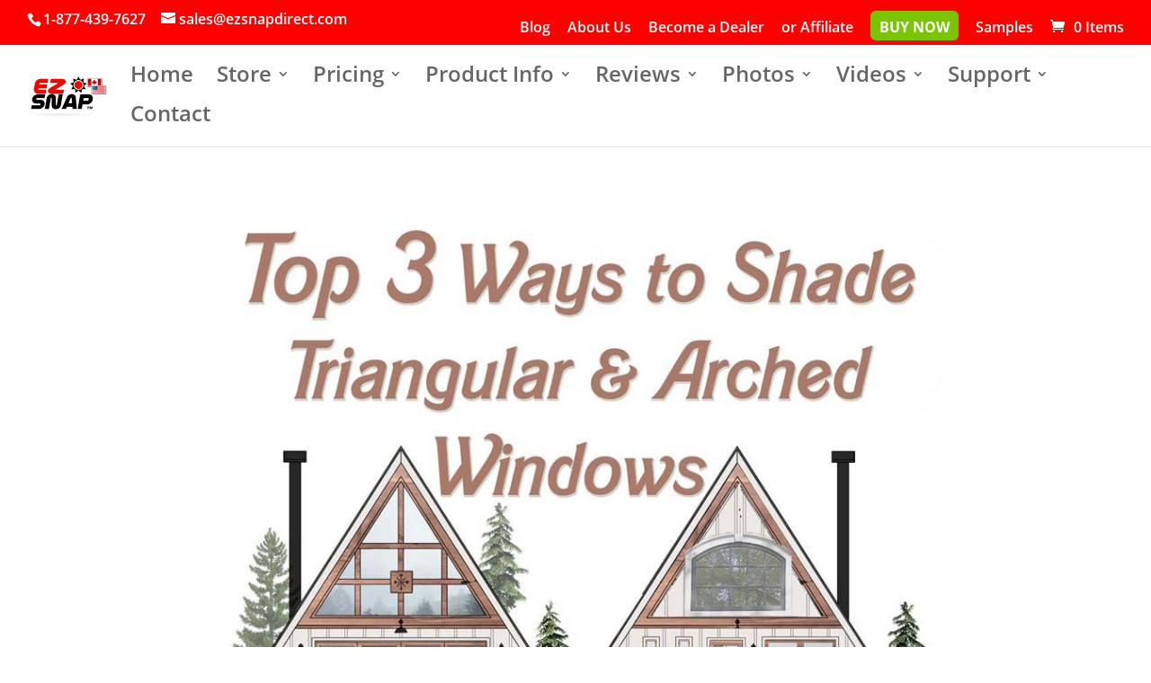

--- FILE ---
content_type: text/css
request_url: https://ezsnapdirect.com/wp-content/plugins/divi-mobile-menu-customizer/public/css/styles.css?ver=2.7.9
body_size: 3994
content:
/**
 *  MMC Plugin Styles
 */

/* remove menu link bottom border */
.et_mobile_menu li a {
  border-bottom: 0;
}

/* Collapse nested submenu items */
.chi_dmm_styles
  #main-header
  .et_mobile_menu.chidmm_collapsable
  .menu-item-has-children
  > a {
  background-color: transparent;
  position: relative;
}
.chi_dmm_styles #main-header .et_mobile_menu.chidmm_collapsable ul.sub-menu {
  display: none !important;
}
.chi_dmm_styles
  #main-header
  .et_mobile_menu.chidmm_collapsable
  li.hidden_sub
  > ul.sub-menu {
  display: none !important;
}

.chi_dmm_styles
  #main-header
  .et_mobile_menu.chidmm_collapsable
  li.visible
  > ul.sub-menu {
  display: block !important;
  visibility: visible !important;
  -webkit-backface-visibility: visible !important;
  backface-visibility: visible !important;
}
/* End collapsing nested submenu items */

@media all and (max-width: 980px) {
  /* submenu parent element arrow */
  .chimmc_mobile_menu_arrow:before {
    font-family: "ETmodules";
    font-weight: normal;
    font-variant: normal;
    -webkit-font-smoothing: antialiased;
    line-height: 1;
    text-transform: none;
    speak: none;
  }

  span.chimmc_mobile_menu_arrow {
    display: inline-block;
    position: absolute;
    z-index: 1;
    right: 0;
    top: 50%;
    -webkit-transform: translateY(-50%);
    transform: translateY(-50%);
    width: auto;
    height: auto;
    padding-left: 18px;
    padding-right: 18px;
    border-style: solid;
    /*opacity: 0.6;*/
    cursor: pointer;
    -webkit-transition: all 0.5s;
    -moz-transition: all 0.5s;
    transition: all 0.5s;
  }

  .menu-item-has-children > a > span.chimmc_mobile_menu_arrow:before {
    transition: inherit;
  }

  .menu-item-has-children.visible > a > span.chimmc_mobile_menu_arrow:before {
    -webkit-transform: rotate(180deg);
    transform: rotate(180deg);
  }

  .chimmc_mobile_menu_arrow:before {
    display: block;
    z-index: 999;
    top: 10px;
    right: 13px;
    font-weight: 900;
    text-align: center;
    content: "3";
  }
  /* SINCE v1.3.2 */
  /* fix for the top nav padding-top issue when vartical nav enabled */
  .chi_dmm_styles.et_vertical_nav.et_header_style_left #et-top-navigation {
    padding-top: 24px;
  }
  /* End fix for the top nav padding-top issue when vartical nav enabled */

  /* SINCE v1.4.0 */
  /* menu header styles */

  body:not(.et_header_style_slide):not(.et_header_style_fullscreen).chi_dmm_styles
    #main-header
    .mobile_nav.opened
    .mobile_menu_bar:before,
  body:not(.et_header_style_slide):not(.et_header_style_fullscreen).chi_dmm_styles
    #main-header
    .mobile_nav.closed
    .mobile_menu_bar:before,
  body:not(.et_header_style_slide):not(.et_header_style_fullscreen).chi_dmm_styles
    #main-header
    .mobile_nav.opened
    .mobile_menu_bar:after,
  body:not(.et_header_style_slide):not(.et_header_style_fullscreen).chi_dmm_styles
    #main-header
    .mobile_nav.closed
    .mobile_menu_bar:after {
    -webkit-font-smoothing: antialiased;
    -moz-osx-font-smoothing: grayscale;
    line-height: 1;
    speak: none;
    position: relative;
    top: 0;
    left: 0;
    cursor: pointer;
  }

  body:not(.et_header_style_slide):not(.et_header_style_fullscreen).chi_dmm_styles.et_header_style_left
    #main-header
    .mobile_nav
    .mobile_menu_bar {
    position: relative;
    line-height: 0;
    display: -ms-flexbox;
    display: -webkit-flex;
    display: flex;
    -ms-flex-align: center;
    -webkit-align-items: center;
    -webkit-box-align: center;
    align-items: center;
    min-height: 58px;
  }

  body:not(.et_header_style_slide):not(.et_header_style_fullscreen).chi_dmm_styles
    #main-header
    .mobile_nav.closed
    .mobile_menu_bar:before,
  body:not(.et_header_style_slide):not(.et_header_style_fullscreen).chi_dmm_styles
    #main-header
    .mobile_nav.closed
    .mobile_menu_bar:after {
    -webkit-animation: mcfadeIn 0.7s 1 cubic-bezier(0.77, 0, 0.175, 1);
    animation: mcfadeIn 0.7s 1 cubic-bezier(0.77, 0, 0.175, 1);
  }

  .chi_dmm_styles #main-header .mobile_nav.opened .mobile_menu_bar:before,
  .chi_dmm_styles #main-header .mobile_nav.opened .mobile_menu_bar:after,
  .chi_dmm_styles #main-header .chi_mmc_activated #et_search_icon:before,
  .chi_dmm_styles.et_header_style_centered
    #main-header
    .mobile_nav
    .select_page,
  .chi_dmm_styles.et_header_style_split #main-header .mobile_nav .select_page {
    -webkit-animation: fadeIn 0.7s 1 cubic-bezier(0.77, 0, 0.175, 1);
    animation: fadeIn 0.7s 1 cubic-bezier(0.77, 0, 0.175, 1);
  }

  body:not(.et_header_style_slide):not(.et_header_style_fullscreen).chi_dmm_styles
    .et_header_style_left
    .et_pb_menu_hidden
    #et_search_icon:before {
    opacity: 0;
    -webkit-animation: none;
    animation: none;
  }

  /* split & centered header formats */
  /* vertically align the mobile_menu_bar and its contents */
  body.chi_dmm_styles.et_header_style_split
    #main-header
    .mobile_nav
    .mobile_menu_bar,
  body.chi_dmm_styles.et_header_style_centered
    #main-header
    .mobile_nav
    .mobile_menu_bar {
    top: 50%;
    -webkit-transform: translateY(-50%);
    -ms-transform: translateY(-50%);
    transform: translateY(-50%);
    display: -ms-flexbox;
    display: -webkit-flex;
    display: flex;
    -ms-flex-align: center;
    -webkit-align-items: center;
    -webkit-box-align: center;
    align-items: center;
  }
  body.chi_dmm_styles.et_header_style_split
    #main-header
    .mobile_nav
    .mobile_menu_bar {
    padding-bottom: 0px;
  }
  body.chi_dmm_styles.et_header_style_centered
    #main-header
    .mobile_nav
    .select_page {
    line-height: 1;
  }
  body.chi_dmm_styles #et-top-navigation {
    font-weight: normal;
  }
  /* menu item icon */
  .chi_dmm_styles #main-header li:not([class^="et_pb_"]) a:before,
  .chi_dmm_styles #main-header li:not([class^="et_pb_"]) a:after,
  .chi_dmm_styles #top-header #et-secondary-nav li.menu-item a:before,
  .chi_dmm_styles #top-header #et-secondary-nav li.menu-item a:after,
  .chi_dmm_styles .et_slide_in_menu_container #mobile_menu_slide a:before,
  .chi_dmm_styles .et_slide_in_menu_container #mobile_menu_slide a:after {
    font-family: "ETmodules";
    text-align: center;
    speak: none;
    font-weight: normal;
    font-variant: normal;
    text-transform: none;
    -webkit-font-smoothing: antialiased;
    position: absolute;
    padding: 0 10px;
  }

  /* fix submenu opacity */
  .et_slide_in_menu_container #mobile_menu_slide li li a {
    opacity: 1;
  }
  .et_slide_in_menu_container #mobile_menu_slide li li a:hover {
    opacity: 0.7;
  }
  /* keep icons inside <a> tag */
  .chi_dmm_styles #main-header li:not([class^="et_pb_"]) a,
  .chi_dmm_styles #top-header #et-secondary-nav li.menu-item a,
  .chi_dmm_styles .et_slide_in_menu_container #mobile_menu_slide a,
  .chi_dmm_styles ul.sub-menu li a {
    position: relative;
  }

  /* adjust icon default left alignment */
  .chi_dmm_styles.chimmc_icons_aligned_left
    #main-header
    .et_mobile_menu
    li.chimmc-has-icon
    a,
  .chi_dmm_styles.chimmc_icons_aligned_left
    #top-header
    #et-secondary-nav
    li.chimmc-has-icon
    a,
  .chi_dmm_styles.chimmc_icons_aligned_left
    .et_slide_in_menu_container
    #mobile_menu_slide
    li.chimmc-has-icon
    a,
  .chi_dmm_styles.chimmc_icons_left.chimmc_text_left
    #main-header
    .et_mobile_menu
    li.chimmc-has-icon
    a,
  .chi_dmm_styles.chimmc_icons_left.chimmc_text_left
    #top-header
    #et-secondary-nav
    li.chimmc-has-icon
    a,
  .chi_dmm_styles.chimmc_icons_left.chimmc_text_left
    .et_slide_in_menu_container
    #mobile_menu_slide
    li.chimmc-has-icon
    a,
  .chi_dmm_styles.et_header_style_fullscreen.chimmc_icons_left
    #mobile_menu_slide
    li.chimmc-has-icon
    a {
    margin-left: 10px;
  }

  /* adjust icon default right alignment */
  .chi_dmm_styles.chimmc_icons_aligned_right
    #main-header
    .et_mobile_menu
    li.chimmc-has-icon
    a,
  .chi_dmm_styles.chimmc_icons_aligned_right
    #top-header
    #et-secondary-nav
    li.chimmc-has-icon
    a,
  .chi_dmm_styles.chimmc_icons_aligned_right
    .et_slide_in_menu_container
    #mobile_menu_slide
    li.chimmc-has-icon
    a,
  .chi_dmm_styles.chimmc_icons_right.chimmc_text_right
    #main-header
    .et_mobile_menu
    li.chimmc-has-icon
    a,
  .chi_dmm_styles.chimmc_icons_right.chimmc_text_right
    #top-header
    #et-secondary-nav
    li.chimmc-has-icon
    a,
  .chi_dmm_styles.chimmc_icons_right.chimmc_text_right
    .et_slide_in_menu_container
    #mobile_menu_slide
    li.chimmc-has-icon
    a,
  .chi_dmm_styles.et_header_style_fullscreen.chimmc_icons_right
    #mobile_menu_slide
    li.chimmc-has-icon
    a {
    margin-right: 10px;
  }
  /*  */
  .chi_dmm_styles.chimmc_icons_left.chimmc_icons_aligned_left
    #main-header
    #menu-item
    a:before,
  .chi_dmm_styles.chimmc_icons_left.chimmc_icons_aligned_left
    #main-header
    .menu-item
    a:before,
  .chi_dmm_styles.chimmc_icons_left.chimmc_icons_aligned_left
    #top-header
    .menu-item
    a:before,
  .chi_dmm_styles:not(.et_header_style_fullscreen).chimmc_icons_left.chimmc_icons_aligned_left
    .et_slide_in_menu_container
    #mobile_menu_slide
    .menu-item
    a:before {
    left: 8px;
    padding-left: 0;
  }
  /*  */
  .chi_dmm_styles.chimmc_icons_left:not(.chimmc_icons_aligned_left)
    #main-header
    #menu-item
    a:before,
  .chi_dmm_styles.chimmc_icons_left:not(.chimmc_icons_aligned_left)
    #main-header
    .menu-item
    a:before,
  .chi_dmm_styles.chimmc_icons_left:not(.chimmc_icons_aligned_left)
    #top-header
    .menu-item
    a:before,
  .chi_dmm_styles.chimmc_icons_left:not(.chimmc_icons_aligned_left)
    .et_slide_in_menu_container
    #mobile_menu_slide
    .menu-item
    a:before,
  .chi_dmm_styles.et_header_style_fullscreen.chimmc_icons_left
    .et_slide_in_menu_container
    #mobile_menu_slide
    .menu-item
    a:before {
    transform: translateX(-100%);
    -webkit-transform: translateX(-100%);
  }
  /*  */
  .chi_dmm_styles.chimmc_icons_right.chimmc_icons_aligned_right
    #main-header
    #menu-item
    a:after,
  .chi_dmm_styles.chimmc_icons_right.chimmc_icons_aligned_right
    #main-header
    .menu-item
    a:after,
  .chi_dmm_styles.chimmc_icons_right.chimmc_icons_aligned_right
    #top-header
    .menu-item
    a:after,
  .chi_dmm_styles:not(.et_header_style_fullscreen).chimmc_icons_right.chimmc_icons_aligned_right
    .et_slide_in_menu_container
    #mobile_menu_slide
    .menu-item
    a:after {
    right: 8px;
    padding-right: 0;
  }
  /*  */
  .chi_dmm_styles.chimmc_icons_right:not(.chimmc_icons_aligned_right)
    #main-header
    #menu-item
    a:after,
  .chi_dmm_styles.chimmc_icons_right:not(.chimmc_icons_aligned_right)
    #main-header
    .menu-item
    a:after,
  .chi_dmm_styles.chimmc_icons_right:not(.chimmc_icons_aligned_right)
    #top-header
    .menu-item
    a:after,
  .chi_dmm_styles.chimmc_icons_right:not(.chimmc_icons_aligned_right)
    .et_slide_in_menu_container
    #mobile_menu_slide
    .menu-item
    a:after {
    transform: translateX(0%);
    -webkit-transform: translateX(0%);
  }
  /* */
  .et_mobile_menu li:not([class^="et_pb_"]),
  .et_mobile_menu li li:not([class^="et_pb_"]),
  .et_mobile_menu li.menu-item-has-children > a {
    overflow: hidden;
  }
  /* alter arrow rotation for slide-in header submenu */
  .et_slide_in_menu_container span.et_mobile_menu_arrow.et_pb_submenu_opened {
    -webkit-transform: none;
    transform: none;
  }

  .et_slide_in_menu_container span.et_mobile_menu_arrow:before {
    transition: inherit;
  }
  .et_slide_in_menu_container
    span.et_mobile_menu_arrow.et_pb_submenu_opened:before {
    -webkit-transform: rotate(180deg);
    transform: rotate(180deg);
  }

  /* vertical align menu icons for centered inline logo header */
  .et_header_style_split.chimmc_icons_left:not(.chimmc_icons_aligned_left)
    #main-header
    .chimmc-has-icon
    a:before {
    top: 50%;
    transform: translateX(-100%) translateY(-50%);
    -webkit-transform: translateX(-100%) translateY(-50%);
  }
  .et_header_style_split.chimmc_icons_right:not(.chimmc_icons_aligned_right)
    #main-header
    .chimmc-has-icon
    a:after {
    top: 50%;
    transform: translateX(0%) translateY(-50%);
    -webkit-transform: translateX(0%) translateY(-50%);
  }
  .et_header_style_split.chimmc_icons_left.chimmc_icons_aligned_left
    #main-header
    .chimmc-has-icon
    a:before {
    top: 50%;
    transform: translateY(-50%);
    -webkit-transform: translateY(-50%);
  }
  .et_header_style_split.chimmc_icons_right.chimmc_icons_aligned_right
    #main-header
    .chimmc-has-icon
    a:after {
    top: 50%;
    transform: translateY(-50%);
    -webkit-transform: translateY(-50%);
  }
  /* prevent parent menu item icon from being cut */
  /*.et_header_style_fullscreen .et_slide_in_menu_container #mobile_menu_slide li.menu-item-has-children.chimmc-has-icon > a,*/
  .et_header_style_fullscreen
    .et_slide_in_menu_container
    #mobile_menu_slide
    li.menu-item-has-children
    > a {
    display: block;
  }
  /* adjust arrow padding */
  .et_header_style_fullscreen:not(.chimmc_arrow_custom)
    .et_slide_in_menu_container
    li.menu-item-has-children.chimmc-has-icon
    span.et_mobile_menu_arrow {
    padding: 0 0 0 10px;
  }
  /* keep menu items centered */
  .chimmc_arrow_custom.et_header_style_fullscreen
    #mobile_menu_slide
    > .menu-item-has-children {
    margin-right: 0;
  }

  .chimmc_arrow_custom .et_slide_in_menu_container span.et_mobile_menu_arrow {
    opacity: 1;
  }

  .et_header_style_fullscreen.chimmc_arrow_custom
    .et_slide_in_menu_container
    li.menu-item-has-children
    span.et_mobile_menu_arrow {
    margin: 0 0 0 10px;
    position: absolute;
    top: 50%;
    -webkit-transform: translateY(-50%);
    -ms-transform: translateY(-50%);
    transform: translateY(-50%);
  }

  /* improve compatibility with the Divi 100 Hamburger Menu plugin by ET - v2.0.5 */
  body:not(.et_header_style_slide):not(.et_header_style_fullscreen).chi_dmm_styles.et_header_style_left
    .mobile_nav
    .mobile_menu_bar.et_divi_100_custom_hamburger_menu__icon,
  body.chi_dmm_styles.et_header_style_split
    #main-header
    .mobile_nav
    .mobile_menu_bar.et_divi_100_custom_hamburger_menu__icon,
  body.chi_dmm_styles.et_header_style_centered
    #main-header
    .mobile_nav
    .mobile_menu_bar.et_divi_100_custom_hamburger_menu__icon {
    display: block !important;
    min-height: initial !important;
  }
  /* enabling search for Centered and Centered Inline Logo headers */
  .et_header_style_centered #et_top_search,
  .et_vertical_nav.et_header_style_centered #main-header #et_top_search,
  .et_header_style_split #et_top_search,
  .et_vertical_nav.et_header_style_split #main-header #et_top_search {
    float: right;
    z-index: 999;
  }

  .chi_dmm_styles.et_header_style_centered
    .et_pb_menu_visible
    #et-top-navigation,
  .chi_dmm_styles.et_header_style_split .et_pb_menu_visible #et-top-navigation {
    z-index: 999;
  }
  .et_header_style_centered
    .container.et_search_form_container.et_pb_search_form_hidden,
  .et_header_style_split
    .container.et_search_form_container.et_pb_search_form_hidden {
    z-index: -9 !important;
  }

  /* align search icon for Centered header */
  .et_header_style_centered #et_search_icon:before {
    top: 7px;
    left: -3px;
  }

  /* align search icon for Centered Inline Logo header*/
  .et_header_style_split #et_search_icon:before {
    margin-top: 0;
    left: -3px;
  }

  /* set max-width for search form container */
  .et_header_style_centered .container.et_search_form_container,
  .et_header_style_split
    .container.et_search_form_container.et_pb_search_visible,
  .et_header_style_split
    .container.et_search_form_container.et_pb_search_form_hidden {
    max-width: 100% !important;
  }

  /* apply in-animation for search form container */
  .et_header_style_centered
    .container.et_search_form_container.et_pb_search_visible,
  .et_header_style_split
    .container.et_search_form_container.et_pb_search_visible {
    z-index: 999;
    -webkit-animation: fadeInTop 1s 1 cubic-bezier(0.77, 0, 0.175, 1);
    animation: fadeInTop 1s 1 cubic-bezier(0.77, 0, 0.175, 1);
  }

  /* apply out-animation for menu bar elements */
  .chi_dmm_styles.et_header_style_centered #main-header .et_pb_menu_hidden .mobile_nav .select_page,
  .chi_dmm_styles.et_header_style_split #main-header .et_pb_menu_hidden .mobile_nav .select_page,
  .et_header_style_centered .et_pb_menu_hidden #et_search_icon:before,
  .et_header_style_centered .et_pb_menu_hidden .select_page,
  .et_header_style_split .et_pb_menu_hidden #et_search_icon:before,
  .et_header_style_split .et_pb_menu_hidden .select_page {
    opacity: 0;
    -webkit-animation: fadeOutBottom 1s 1 cubic-bezier(0.77, 0, 0.175, 1);
    animation: fadeOutBottom 1s 1 cubic-bezier(0.77, 0, 0.175, 1);
  }

  .chi_dmm_styles.et_header_style_centered .et_pb_menu_hidden .mobile_menu_bar,
  .chi_dmm_styles.et_header_style_split .et_pb_menu_hidden .mobile_menu_bar {
    opacity: 0;
    -webkit-animation: FadeOutBottom 1s 1 cubic-bezier(0.77, 0, 0.175, 1);
    animation: FadeOutBottom 1s 1 cubic-bezier(0.77, 0, 0.175, 1);
  }
  /* apply in-animation for menu bar */
  .et_header_style_centered .et_pb_menu_visible .mobile_menu_bar,
  .et_header_style_split .et_pb_menu_visible .mobile_menu_bar {
    opacity: 1;
    -webkit-animation: FadeInBottom 1s 1 cubic-bezier(0.77, 0, 0.175, 1);
    animation: FadeInBottom 1s 1 cubic-bezier(0.77, 0, 0.175, 1);
  }

  /* apply in-animation for "Select Page" container */
  .chi_dmm_styles.et_header_style_centered #main-header .et_pb_menu_visible .mobile_nav .select_page,
  .chi_dmm_styles.et_header_style_split #main-header .et_pb_menu_visible .mobile_nav .select_page,
  .et_header_style_centered .et_pb_menu_visible .select_page,
  .et_header_style_split .et_pb_menu_visible .select_page {
    opacity: 1;
    -webkit-animation: fadeInBottom 1s 1 cubic-bezier(0.77, 0, 0.175, 1);
    animation: fadeInBottom 1s 1 cubic-bezier(0.77, 0, 0.175, 1);
  }

  /* adjust close search icon horizontal positioning */
  .et_header_style_centered span.et_close_search_field,
  .et_header_style_split span.et_close_search_field {
    right: 5px;
  }

  /* adjust search form input horizontal positioning */
  .et_header_style_centered .et-search-form input,
  .et_header_style_split .et-search-form input {
    left: 10px;
    right: auto;
  }

  /* set width values bottom offset for search form */
  .et_header_style_centered .et-search-form,
  .chi_dmm_styles.et_header_style_split .et-search-form {
    width: 100% !important;
    max-width: 100% !important;
    bottom: 20px;
  }

  /* adjust close search icon top margin */
  .et_header_style_centered .et_close_search_field:after,
  .et_header_style_split .et_close_search_field:after {
    margin-top: -2px;
  }

  /* search icon positioning for Centered and Centered Inline Logo headers */
  .et_header_style_centered #et_top_search,
  .et_header_style_split #et_top_search {
    position: absolute;
    height: 100%;
    margin: 0 35px 0 0;
    transition: right 0.3s ease;
  }
  .et_header_style_centered #et_search_icon,
  .et_header_style_split #et_search_icon {
    position: relative;
    height: 100%;
    width: 100%;
    top: 50%;
    -webkit-transform: translateY(-50%);
    -ms-transform: translateY(-50%);
    transform: translateY(-50%);
    display: -ms-flexbox;
    display: -webkit-flex;
    display: flex;
    -ms-flex-align: center;
    -webkit-align-items: center;
    -webkit-box-align: center;
    align-items: center;
  }
  .et_header_style_centered #et_search_icon:before {
    position: relative;
    top: 0 !important;
  }
  .et_header_style_split #et_search_icon:before {
    position: relative;
  }

  /* search form container styles */
  .et_header_style_centered .container.et_search_form_container,
  .et_header_style_split .container.et_search_form_container {
    padding-bottom: 20px;
  }
  .et-search-form,
  .et_header_style_centered .et-search-form,
  .et_header_style_split .et-search-form {
    transition: top 0.5s ease;
  }
  .chi_dmm_styles.et_header_style_centered .et-search-form input,
  .et_vertical_nav.et_header_style_centered .et-search-form input,
  .et_header_style_split .et-search-form input {
    top: 0;
  }
  /* adjust search close icon vertical positioning */
  .et_header_style_centered span.et_close_search_field,
  .et_vertical_nav.et_header_style_centered span.et_close_search_field,
  .et_header_style_split span.et_close_search_field {
    position: relative;
    float: right;
    height: auto;
    width: auto;
    top: 50% !important;
    transform: translatey(-50%);
  }
  .et_header_style_centered span.et_close_search_field:after,
  .et_vertical_nav.et_header_style_centered span.et_close_search_field:after,
  .et_header_style_split span.et_close_search_field:after {
    display: block;
  }
  /* fixed menu scrollbar */
  .ie.chi_dmm_styles .chi_mmc_activated #mobile_menu::-webkit-scrollbar {
    width: 10px;
    height: 3px;
  }
  .ie.chi_dmm_styles .chi_mmc_activated #mobile_menu::-webkit-scrollbar-button {
    background-color: rgba(0, 0, 0, 0.3);
  }
  .ie.chi_dmm_styles .chi_mmc_activated #mobile_menu::-webkit-scrollbar-track {
    background-color: rgba(0, 0, 0, 0.1);
  }
  .ie.chi_dmm_styles
    .chi_mmc_activated
    #mobile_menu::-webkit-scrollbar-track-piece {
    background-color: rgba(0, 0, 0, 0.1);
  }
  .ie.chi_dmm_styles .chi_mmc_activated #mobile_menu::-webkit-scrollbar-thumb {
    height: 30px;
    background-color: rgba(0, 0, 0, 0.3);
    border-radius: 0px;
  }
  .ie.chi_dmm_styles .chi_mmc_activated #mobile_menu::-webkit-scrollbar-corner {
    background-color: rgba(0, 0, 0, 0.7);
  }
  .ie.chi_dmm_styles .chi_mmc_activated #mobile_menu::-webkit-resizer {
    background-color: rgba(0, 0, 0, 0.9);
  }
  .ie.chi_dmm_styles .chi_mmc_activated #mobile_menu {
    scrollbar-base-color: rgba(0, 0, 0, 0.2);
    scrollbar-highlight-color: rgba(0, 0, 0, 0.3);
    scrollbar-track-color: rgba(0, 0, 0, 0.1);
    scrollbar-arrow-color: rgba(0, 0, 0, 0.1);
  }
  /* end fixed menu scrollbar */
  /* clickable parent menu item */
  body:not(.et_header_style_slide):not(.et_header_style_fullscreen)
    #main-header
    .et_mobile_menu
    .chimmc_clickable_parent {
    position: relative;
  }
  body:not(.et_header_style_slide):not(.et_header_style_fullscreen)
    #main-header
    .et_mobile_menu
    .chimmc_clickable_parent
    .chimmc_clickable_link {
    position: absolute;
    top: 0;
    left: 0;
    bottom: 0;
    right: 0;
    z-index: 0;
  }
  /* end clickable parent menu item */
  /* parent menu item arrow */
  span.chimmc_mobile_menu_arrow,
  .et_header_style_slide .et_mobile_menu_arrow {
    padding: 10px 10px;
  }
  .et_header_style_slide .et_slide_in_menu_container span.et_mobile_menu_arrow,
  .et_header_style_slide .et_slide_in_menu_container span.et_mobile_menu_arrow {
    border-style: solid;
    top: 50%;
    -webkit-transform: translateY(-50%);
    -ms-transform: translateY(-50%);
    transform: translateY(-50%);
  }
  .et_header_style_fullscreen
    .et_slide_in_menu_container
    span.et_mobile_menu_arrow {
    border-style: solid;
  }
  /* parent menu item arrow */
}
/* improve compatibility with Enterprise child theme */
body.chi_dmm_styles .et_mobile_menu li:not([class^="et_pb_"]) a {
  background-color: rgba(0, 0, 0, 0) !important;
}
/**
 * Prevent the cloned menu items from being clicked.
 * @since v2.7.8
 */
.chi_dmm_styles #main-header.chi_mmc_activated.main_header-clone {
  pointer-events: none !important;
}

@media all and (min-width: 981px) {
  /* fix search icon right offset */
  .et_header_style_centered #et_top_search,
  .et_header_style_split #et_top_search {
    right: auto !important;
  }
  /* fix search form top offset */
  .et_header_style_centered .et-search-form,
  .et_header_style_split .et-search-form {
    top: 0 !important;
  }
  /* hide search icon added by mmc plugin */
  #et_top_search.chimmc_top_search,
  .et_vertical_nav.et_header_style_centered
    #main-header
    #et_top_search.chimmc_top_search {
    display: none !important;
  }
}

/* END enabling search for Centered and Centered Inline Logo headers */

/* TEMPORARY FIXES FOR DIVI CORE STYLING ISSUES */

@media all and (max-width: 980px) {
  /* temporary fix for the Centered & Split headers hamburger icon alignment */
  .et_header_style_centered .mobile_menu_bar.mobile_menu_bar_toggle,
  .et_header_style_split .mobile_menu_bar.mobile_menu_bar_toggle {
    position: absolute;
    top: 2px;
    right: 5px;
  }
  /* temporary fix for the Default header hamburger icon alignment */
  .et_header_style_left .mobile_menu_bar.mobile_menu_bar_toggle {
    padding-bottom: 24px;
  }
}

/* END: TEMPORARY FIXES FOR DIVI CORE STYLING ISSUES */

/* START custom animations keyframes */

@-webkit-keyframes zoom-in {
  0% {
    -webkit-transform: scale(0.8);
    transform: scale(0.8);
    opacity: 0;
  }
  100% {
    -webkit-transform: scale(1);
    transform: scale(1);
    opacity: 1;
  }
}
@keyframes zoom-in {
  0% {
    -webkit-transform: scale(0.8);
    transform: scale(0.8);
    opacity: 0;
  }
  100% {
    -webkit-transform: scale(1);
    transform: scale(1);
    opacity: 1;
  }
}

@-webkit-keyframes zoom-out {
  0% {
    -webkit-transform: scale(1);
    transform: scale(1);
    opacity: 1;
  }
  100% {
    -webkit-transform: scale(0.8);
    transform: scale(0.8);
    opacity: 0;
  }
}
@keyframes zoom-out {
  0% {
    -webkit-transform: scale(1);
    transform: scale(1);
    opacity: 1;
  }
  100% {
    -webkit-transform: scale(0.8);
    transform: scale(0.8);
    opacity: 0;
  }
}

@-webkit-keyframes fadeOut {
  0% {
    opacity: 1;
  }

  100% {
    opacity: 0;
  }
}

@-moz-keyframes fadeOut {
  0% {
    opacity: 1;
  }

  100% {
    opacity: 0;
  }
}

@-o-keyframes fadeOut {
  0% {
    opacity: 1;
  }

  100% {
    opacity: 0;
  }
}

@keyframes fadeOut {
  0% {
    opacity: 1;
  }

  100% {
    opacity: 0;
  }
}
@-webkit-keyframes flipOutX {
  from {
    -webkit-transform: perspective(400px);
    transform: perspective(400px);
  }

  30% {
    -webkit-transform: perspective(400px) rotate3d(1, 0, 0, -20deg);
    transform: perspective(400px) rotate3d(1, 0, 0, -20deg);
    opacity: 1;
  }

  to {
    -webkit-transform: perspective(400px) rotate3d(1, 0, 0, 90deg);
    transform: perspective(400px) rotate3d(1, 0, 0, 90deg);
    opacity: 0;
  }
}

@keyframes flipOutX {
  from {
    -webkit-transform: perspective(400px);
    transform: perspective(400px);
  }

  30% {
    -webkit-transform: perspective(400px) rotate3d(1, 0, 0, -20deg);
    transform: perspective(400px) rotate3d(1, 0, 0, -20deg);
    opacity: 1;
  }

  to {
    -webkit-transform: perspective(400px) rotate3d(1, 0, 0, 90deg);
    transform: perspective(400px) rotate3d(1, 0, 0, 90deg);
    opacity: 0;
  }
}
@-webkit-keyframes flipOutY {
  from {
    -webkit-transform: perspective(400px);
    transform: perspective(400px);
  }

  30% {
    -webkit-transform: perspective(400px) rotate3d(0, 1, 0, -15deg);
    transform: perspective(400px) rotate3d(0, 1, 0, -15deg);
    opacity: 1;
  }

  to {
    -webkit-transform: perspective(400px) rotate3d(0, 1, 0, 90deg);
    transform: perspective(400px) rotate3d(0, 1, 0, 90deg);
    opacity: 0;
  }
}

@keyframes flipOutY {
  from {
    -webkit-transform: perspective(400px);
    transform: perspective(400px);
  }

  30% {
    -webkit-transform: perspective(400px) rotate3d(0, 1, 0, -15deg);
    transform: perspective(400px) rotate3d(0, 1, 0, -15deg);
    opacity: 1;
  }

  to {
    -webkit-transform: perspective(400px) rotate3d(0, 1, 0, 90deg);
    transform: perspective(400px) rotate3d(0, 1, 0, 90deg);
    opacity: 0;
  }
}
@-webkit-keyframes lightSpeedIn {
  from {
    -webkit-transform: translate3d(100%, 0, 0) skewX(-30deg);
    transform: translate3d(100%, 0, 0) skewX(-30deg);
    opacity: 0;
  }

  60% {
    -webkit-transform: skewX(20deg);
    transform: skewX(20deg);
    opacity: 1;
  }

  80% {
    -webkit-transform: skewX(-5deg);
    transform: skewX(-5deg);
    opacity: 1;
  }

  to {
    -webkit-transform: none;
    transform: none;
    opacity: 1;
  }
}

@keyframes lightSpeedIn {
  from {
    -webkit-transform: translate3d(100%, 0, 0) skewX(-30deg);
    transform: translate3d(100%, 0, 0) skewX(-30deg);
    opacity: 0;
  }

  60% {
    -webkit-transform: skewX(20deg);
    transform: skewX(20deg);
    opacity: 1;
  }

  80% {
    -webkit-transform: skewX(-5deg);
    transform: skewX(-5deg);
    opacity: 1;
  }

  to {
    -webkit-transform: none;
    transform: none;
    opacity: 1;
  }
}

@-webkit-keyframes lightSpeedOut {
  from {
    opacity: 1;
  }

  to {
    -webkit-transform: translate3d(100%, 0, 0) skewX(30deg);
    transform: translate3d(100%, 0, 0) skewX(30deg);
    opacity: 0;
  }
}

@keyframes lightSpeedOut {
  from {
    opacity: 1;
  }

  to {
    -webkit-transform: translate3d(100%, 0, 0) skewX(30deg);
    transform: translate3d(100%, 0, 0) skewX(30deg);
    opacity: 0;
  }
}

@-webkit-keyframes shrink {
  0% {
    opacity: 1;
    -webkit-transform: scale(1, 1);
  }

  100% {
    opacity: 0;
    -webkit-transform: scale(1, 0.5);
  }
}

@-moz-keyframes shrink {
  0% {
    opacity: 1;
    -moz-transform: scale(1, 1);
  }

  100% {
    opacity: 0;
    -moz-transform: scale(1, 0.5);
  }
}

@-o-keyframes shrink {
  0% {
    opacity: 1;
    -o-transform: scale(1, 1);
  }

  100% {
    opacity: 0;
    -o-transform: scale(1, 0.5);
  }
}

@keyframes shrink {
  0% {
    opacity: 1;
    transform: scale(1, 1);
  }

  100% {
    opacity: 0;
    transform: scale(1, 0.5);
  }
}

@-webkit-keyframes mcfadeIn {
  0% {
    opacity: 0;
  }

  100% {
    opacity: 1;
  }
}

@-moz-keyframes mcfadeIn {
  0% {
    opacity: 0;
  }

  100% {
    opacity: 1;
  }
}

@-o-keyframes mcfadeIn {
  0% {
    opacity: 0;
  }

  100% {
    opacity: 1;
  }
}

@keyframes mcfadeIn {
  0% {
    opacity: 0;
  }

  100% {
    opacity: 1;
  }
}
/* keyframes for menu hamburger of Centered and Centered Inline Logo headers - v2.1 */
@-webkit-keyframes FadeInBottom {
  0% {
    opacity: 0;
    -webkit-transform: translatey(10%);
  }

  100% {
    opacity: 1;
    -webkit-transform: translatey(-50%);
  }
}

@-moz-keyframes FadeInBottom {
  0% {
    opacity: 0;
    -moz-transform: translatey(10%);
  }

  100% {
    opacity: 1;
    -moz-transform: translatey(-50%);
  }
}

@-o-keyframes FadeInBottom {
  0% {
    opacity: 0;
    -o-transform: translatey(10%);
  }

  100% {
    opacity: 1;
    -o-transform: translatey(-50%);
  }
}

@keyframes FadeInBottom {
  0% {
    opacity: 0;
    transform: translatey(10%);
  }

  100% {
    opacity: 1;
    transform: translatey(-50%);
  }
}

@-webkit-keyframes FadeOutBottom {
  0% {
    opacity: 1;
    -webkit-transform: translatey(-50%);
  }

  100% {
    opacity: 0;
    -webkit-transform: translatey(10%);
  }
}

@-moz-keyframes FadeOutBottom {
  0% {
    opacity: 1;
    -moz-transform: translatey(-50%);
  }

  100% {
    opacity: 0;
    -moz-transform: translatey(10%);
  }
}

@-o-keyframes FadeOutBottom {
  0% {
    opacity: 1;
    -o-transform: translatey(-50%);
  }

  100% {
    opacity: 0;
    -o-transform: translatey(10%);
  }
}

@keyframes FadeOutBottom {
  0% {
    opacity: 1;
    transform: translatey(-50%);
  }

  100% {
    opacity: 0;
    transform: translatey(10%);
  }
}
/* End keyframes for menu hamburger of Centered and Centered Inline Logo headers */
/* END custom animations keyframes */


--- FILE ---
content_type: application/javascript
request_url: https://ezsnapdirect.com/wp-content/plugins/divi-mobile-menu-customizer/public/js/general.js?ver=2.7.9
body_size: 4816
content:
( function( $ ) {
    $(function() { 
     
        /**
         * Remove Divi native mobile menu to prevent menu duplication.
         * (remove ul.et_mobile_menu added by Divi)
         * 
         * @since   ???
         * @since   v2.7.6  setTimeout used
         */
        setTimeout(function(){
            $('#main-header #et_mobile_nav_menu .et_mobile_menu:not(.chimmc_mobile_menu)').remove();
        }, 0);
       
        /**
         * manage secondary menu items
         */
        $(function() {
            // get the value for secondary menu items position
            var $chimmc_sec_menu_items_position = Chi_MMC_gen_options.chimmc_sec_menu_items_position;

            if ( $( '#et-secondary-nav' ).length ) {

                if ( $chimmc_sec_menu_items_position === 'before' ) {

                    // remove secondary menu items added to chimmc_mobile_menu by Divi
                    $('#main-header .chimmc_mobile_menu li.sec_menu_item').remove();

                    if ($('.chimmc_mobile_menu li[id^="menu-item-"]').length){

                        // insert before the first main menu item
                        $($( '#et-secondary-nav' ).clone().html()).insertBefore('#et-top-navigation .chimmc_mobile_menu > li[id^="menu-item-"]:first-of-type');

                    } else if($('.chimmc_mobile_menu .et_pb_section').length) {

                        // insert before the first et_pb_section
                        $($( '#et-secondary-nav' ).clone().html()).insertBefore('#et-top-navigation .chimmc_mobile_menu .et_pb_section:first-of-type');

                    } else {

                        // prepend secondary menu items to chimmc_mobile_menu
                        $('#et-top-navigation .chimmc_mobile_menu').prepend( $( '#et-secondary-nav' ).clone().html() );

                    }

                } else if ( $chimmc_sec_menu_items_position === 'after' ) {

                    // remove secondary menu items added to chimmc_mobile_menu by Divi
                    $('#main-header .chimmc_mobile_menu li.sec_menu_item').remove();

                    if ($('.chimmc_mobile_menu li[id^="menu-item-"]').length){
                        
                        // insert after the last main menu item
                        $($( '#et-secondary-nav' ).clone().html()).insertAfter('#et-top-navigation .chimmc_mobile_menu > li[id^="menu-item-"]:last-of-type');

                    } else if($('.chimmc_mobile_menu .et_pb_section').length) {

                        // insert after the last et_pb_section
                        $($( '#et-secondary-nav' ).clone().html()).insertAfter('#et-top-navigation .chimmc_mobile_menu .et_pb_section:last-of-type');

                    } else {

                        // append secondary menu items to chimmc_mobile_menu
                        $('#et-top-navigation .chimmc_mobile_menu').append( $( '#et-secondary-nav' ).clone().html() );

                    }

                } else {

                    // remove secondary menu items added to chimmc_mobile_menu by Divi
                    $('#main-header .chimmc_mobile_menu li.sec_menu_item').remove();

                }
            }
        });

        // End 
      
        /**
         * Add chi_mmc_activated css class
         */
        $(function() { 
            $('#main-header').addClass('chi_mmc_activated');   
        });

        // End
      
        /**
         * Add chi_mmc_fixed_menu css class
         */

        $(function() {      

            var $chiMMCfixedMenu = Chi_MMC_gen_options.fixedMenu;

            if( $chiMMCfixedMenu === 'fixed' ) {
                $('body:not(.et_header_style_slide):not(.et_header_style_fullscreen).chi_dmm_styles .chi_mmc_activated #mobile_menu').addClass('chi_mmc_fixed_menu');
            } else {
                $('body:not(.et_header_style_slide):not(.et_header_style_fullscreen).chi_dmm_styles .chi_mmc_activated #mobile_menu').removeClass('chi_mmc_fixed_menu');
            }

        });

        // End

        /**
         * Collapse nested mobile menu submenu items  
         */

        function chi_dmm_collapse_submenus() {

            // pulled value using wp_localize_script()
            var $chiCollapseSubmenu = Chi_MMC_gen_options.collapseSubmenu;

            if( parseInt($chiCollapseSubmenu) === 1 ){

                $('.chi_dmm_styles .chi_mmc_activated #mobile_menu').addClass('chidmm_collapsable');

                // add class for making the parent menu item clickable
                if($('body').hasClass('chimmc_parent_clickable')){

                    $('.chi_dmm_styles #mobile_menu.chidmm_collapsable .menu-item-has-children').addClass('chimmc_clickable_parent');

                }

                // append arrow to parent menu item
                $('.chi_dmm_styles:not(.et_header_style_slide):not(.et_header_style_fullscreen) .chidmm_collapsable.et_mobile_menu li.menu-item-has-children > a').append('<span class="chimmc_mobile_menu_arrow"></span>');

            } else {
                $('.chi_dmm_styles .chi_mmc_activated #mobile_menu').removeClass('chidmm_collapsable');

                // remove arrow from parent menu item
                $('<span class="chimmc_mobile_menu_arrow"></span>').remove();

            }

            var $menu = $('.chi_dmm_styles .chi_mmc_activated #mobile_menu.chidmm_collapsable'),
            top_level_link = '.chi_dmm_styles .chi_mmc_activated #mobile_menu.chidmm_collapsable .menu-item-has-children > a';

            $menu.find('a').each(function() {
                $(this).off('click');

                if ( $(this).is(top_level_link) ) {
  
                    if((/#/.test(this.href)) && $(this).attr('href').length === 1){

                        $(this).parent().removeClass('chimmc_clickable_parent');

                        $(this).attr('href', '#').off('click');

                    } else {

                        if ($(this).parent().hasClass('chimmc_clickable_parent')) {
                            $('<a class="chimmc_clickable_link"></a>').attr('href', $(this).attr('href')).on('click', function(e){ e.stopPropagation(); }).appendTo($(this));
                        }

                        $(this).attr('href', '#');

                    }
                }

                if ( ! $(this).siblings('.sub-menu').length  ) {
                    $(this).on('click', function(event) {
                        $(this).parents('.mobile_nav').trigger('click');
                    });
                } else {

                    $(this).on('click', function(event) {
                        event.preventDefault();

                        var this_parent_siblings = $(this).parent().siblings('li.menu-item-has-children');

                        // if submenu accordion is enabled
                        if ($('body').hasClass('chimmc_toggle_submenus')){
                            // close other opened submenus of the same submenu level if a new one is opened
                            this_parent_siblings.removeClass('visible').addClass('hidden_sub');
                        }

                        // toggle current submenu
                        $(this).parent().removeClass('hidden_sub').toggleClass('visible');

                    });
                }
            });
        }

        $(function() {
            chi_dmm_collapse_submenus(); 
        });   

        // End Collapse nested mobile menu submenu items 

       /*
        * Menu custom animations
        */

        // pulled value using wp_localize_script()
        var $chiCustomInAnimation = Chi_MMC_gen_options.customInAnimation;
        var $chiCustomOutAnimation = Chi_MMC_gen_options.customOutAnimation;

        $(function() {

            if ( $('body:not(.et_header_style_slide):not(.et_header_style_fullscreen)').hasClass('et_header_style_left') || $('body').hasClass('et_header_style_centered') || $('body').hasClass('et_header_style_split')  ){

                var $this_menu = $('#main-header .mobile_nav');
                var $dropdown_nav = $('#main-header .et_mobile_menu');

                $this_menu.off('click');

                // the mobile menu hamburger icon click
                $this_menu.find('.mobile_menu_bar').on( 'click', function(e){

                    if ( $this_menu.hasClass('closed') ){
                        $this_menu.removeClass( 'closed' ).addClass( 'opened' );

                        if ($chiCustomInAnimation !== 'default') {
                            // remove default slideDown effect
                            $dropdown_nav.stop(true, true);
                        } else {
                            // add slideDown effect
                            $('.chi_mmc_activated .mobile_nav.opened .et_mobile_menu').slideDown(500);
                        }

                        // keep the menu visible while animation runs
                        $('.chi_mmc_activated .mobile_nav.opened .et_mobile_menu').css( { 'display' : 'block' } );


                    } else if ( $this_menu.hasClass('opened') ) {

                        $this_menu.removeClass( 'opened' ).addClass( 'closed' );

                        if ( $chiCustomOutAnimation !== 'default' ){
                            // remove default slideUp effect
                            $dropdown_nav.stop(true, true);
                        } else {
                            // add slideUp effect
                            $('.chi_mmc_activated .mobile_nav.closed .et_mobile_menu').slideUp(500);
                        }

                        // hide the menu after css animation completed
                        if ( $chiCustomOutAnimation === 'none' ){

                            setTimeout( function() {
                                // fix for menu disappearing due to animation delay despite having class 'opened' 
                                $this_menu.removeClass( 'opened' ).addClass( 'closed' );
                                // hide menu without delay for 'none' value
                                $dropdown_nav.css( { 'display' : 'none' } );
                            }, 0 );
                        } else {
                            setTimeout( function() {
                                // fix for menu disappearing due to animation delay despite having class 'opened' 
                                $this_menu.removeClass( 'opened' ).addClass( 'closed' );
                                // hide menu with a delay
                                $dropdown_nav.css( { 'display' : 'none' } );
                            }, 700 );
                        }
                    }
                    return false;
                } );
            }
        }); 
        // End menu custom animations
      
        /*
        * Anchor scroll fix for fixed mobile menu
        */

        $(function() {
            $(window).on("load resize", function() {        

                if ( $('body:not(.et_header_style_slide):not(.et_header_style_fullscreen)').hasClass('et_header_style_left') || $('body').hasClass('et_header_style_centered') || $('body').hasClass('et_header_style_split') && $('.chi_mmc_activated .et_mobile_menu').hasClass('chi_mmc_fixed_menu')) {

                    // Mobile menu dropdown
                    var $dropdown_nav = $('#main-header .et_mobile_menu');
                        
                    $( 'body:not(.et_header_style_slide):not(.et_header_style_fullscreen) .chi_mmc_activated #mobile_menu.chi_mmc_fixed_menu a[href*="#"]:not([href="#"])' ).on("click", function() {

                        $(this).parents( '.chi_mmc_activated .mobile_nav' ).removeClass( 'opened' ).addClass( 'closed' );

                        if ( $chiCustomOutAnimation === 'default' ){
                            // add slideUp effect
                            $('.chi_mmc_activated .mobile_nav.closed .et_mobile_menu').slideUp(500);
                        }

                        // hide the menu after css animation completed
                        if ( $chiCustomOutAnimation === 'none' ){
                            setTimeout( function() {
                                // hide menu without delay for 'none' value
                                $dropdown_nav.css( { 'display' : 'none' } );
                            }, 0 );
                        } else {
                            setTimeout( function() {
                                // hide menu with a delay
                                $dropdown_nav.css( { 'display' : 'none' } );
                            }, 700 );
                        }

                        var $this_link = $( this ),
                        has_closest_smooth_scroll_disabled = $this_link.closest( '.et_smooth_scroll_disabled' ).length,
                        has_closest_woocommerce_tabs = ( $this_link.closest( '.woocommerce-tabs' ).length && $this_link.closest( '.tabs' ).length ),
                        has_closest_eab_cal_link = $this_link.closest( '.eab-shortcode_calendar-navigation-link' ).length,
                        has_acomment_reply = $this_link.hasClass( 'acomment-reply' ),
                        disable_scroll = has_closest_smooth_scroll_disabled || has_closest_woocommerce_tabs || has_closest_eab_cal_link || has_acomment_reply;

                        var topHeaderHeight = $( '#top-header' ).length > 0 ? parseInt( $( '#top-header' ).outerHeight() ) : 0;
                        var mainHeaderHeight = $( '#main-header' ).length > 0 ? parseInt( $( '#main-header' ).outerHeight() ) : 0;
                        var adminBarHeight = $( '#wpadminbar' ).length > 0 ? parseInt( $( '#wpadminbar' ).outerHeight() ) : 0;
                        var offset = parseInt(adminBarHeight) + parseInt(topHeaderHeight) + parseInt(mainHeaderHeight) ;

                        if ( ( location.pathname.replace( /^\//,'' ) === this.pathname.replace( /^\//,'' ) && location.hostname === this.hostname ) && ! disable_scroll ) {
                            var target = $( this.hash );

                            target = target.length ? target : $( '[name=' + this.hash.slice(1) +']' );

                            /**
                             * Get the anchor from the url (eg. '#home').
                             * @since v2.7.7
                             */
                            let _url = $(this).attr("href"),
                                _hash = _url.substring(_url.indexOf("#"));

                            if ( target.length ) {
                                $("html, body").animate({
                                    scrollTop: $( _hash ).offset().top - offset
                                }, 1000);

                                // Prevent the jump/flash
                                return false;
                            }
                        }
                    });  
                }
            }); /* on: load resize */
        });

        // End anchor scroll fix for fixed mobile menu   
      
        // SINCE V1.3.2

        /*
        * Fix for vertical nav bar and non-fixed nav main content top offsets
        */
        $(function() {

            $(window).on("load resize", function (e) {
                chimmc_fix_header_and_content_position();
            });

            function chimmc_fix_header_and_content_position(){

                var default_centered_split_headers = 'body:not(.et_header_style_slide):not(.et_header_style_fullscreen).chi_dmm_styles.et_header_style_left, body.chi_dmm_styles.et_header_style_centered, body.chi_dmm_styles.et_header_style_split';

                if( $( default_centered_split_headers ).hasClass( 'et_vertical_nav' ) && $('#et_mobile_nav_menu').is(':visible') ) {

                    var adminBarHeight = $( '#wpadminbar' ).length > 0 ? parseInt( $( '#wpadminbar' ).outerHeight() ) : 0;
                    var topHeaderHeight = $( '#top-header' ).length > 0 ? parseInt( $( '#top-header' ).outerHeight() ) : 0;
                    var mainHeaderHeight = $( '#main-header' ).length > 0 ? parseInt( $( '#main-header' ).outerHeight() ) : 0;
                    var offset = adminBarHeight + topHeaderHeight + mainHeaderHeight;

                    $('#main-header.chi_mmc_activated').css( 'top' , adminBarHeight + topHeaderHeight );
                    $( '#main-content' ).css( 'padding-top', offset );

                } else if ( $( default_centered_split_headers ).hasClass( 'et_vertical_nav' ) && ! $('#et_mobile_nav_menu').is(':visible')  ) {

                    $('#main-header.chi_mmc_activated').css( 'top' , 0 );
                    $( '#main-content' ).css( 'padding-top', 0 );

                } else if ( $( default_centered_split_headers ) ) {

                    $( '#main-content' ).css( 'padding-top', 0 );

                } 

                // fix main content padding top issue for non-fixed nav (v2.0.4)

                if( $( default_centered_split_headers ).hasClass( 'et_non_fixed_nav' ) && ! $( default_centered_split_headers ).hasClass( 'et_transparent_nav' ) && $('#et_mobile_nav_menu').is(':visible') ) {

                    // var adminBarHeight = $( '#wpadminbar' ).length > 0 ? parseInt( $( '#wpadminbar' ).outerHeight() ) : 0;
                    var topHeaderHeight = $( '#top-header' ).length > 0 ? parseInt( $( '#top-header' ).outerHeight() ) : 0;
                    var mainHeaderHeight = $( '#main-header' ).length > 0 ? parseInt( $( '#main-header' ).outerHeight() ) : 0;
                    var offset = topHeaderHeight + mainHeaderHeight ;

                    $( '#main-content' ).css( { paddingTop: offset } );

                } 

                // end fix main content padding top issue for non-fixed nav
            }
        });
        // End fix for vertical nav bar and non-fixed nav main content top offsets
      
        /**
         * fix main header top offset (since v2.0.2)
         */
        function chimmc_update_styles( style_id, $style_content ) {
            if ( $( style_id ).length ) {
                if ( '' !== $style_content ) {
                    $( style_id ).replaceWith( $style_content );
                } else {
                    $( style_id ).remove();
                }
            } else {
                $( 'head' ).append( $style_content );
            }
        }

        $(function() {
            function main_header_top_offset( value ) {

                // fix for pre-header layout injected using the Divi Layout Injector plugin
                // v2.0.5
                if ( $( 'body' ).hasClass( 'et_non_fixed_nav' ) && $("#main-header:not(.sticky-element-cloned)").prev('.et_pb_section').hasClass('sb_dli_pre_header') && !$( '#main-header #mobile_menu' ).hasClass( 'chi_mmc_fixed_menu' ) ) {
                    offset_value = 0;
                    header_position = 'body.chi_dmm_styles #main-header.chi_mmc_activated, body.chi_dmm_styles #top-header { position: relative !important;} body.chi_dmm_styles.et_non_fixed_nav #main-content { padding-top: 0px !important; }';
                } else {
                    offset_value = value;
                    header_position = '';
                }

                // end Divi Layout Injector fix
                var $style_content = '<style id="main_header_top_offset">@media all and (max-width: 980px){ body:not(.divibar-open):not(.et_header_style_slide):not(.et_header_style_fullscreen).chi_dmm_styles.et_header_style_left #main-header, body.chi_dmm_styles.et_header_style_centered #main-header, body.chi_dmm_styles.et_header_style_split #main-header {top: ' + offset_value + 'px !important;} ' + header_position + ' } </style>',
                style_id = 'style#main_header_top_offset';

                chimmc_update_styles( style_id, $style_content );
            } 

            $(window).on("load resize", function (e) {

                var chiScreenWidth = parseInt( $(window).width() );

                if ( chiScreenWidth < 981 ){

                    var adminBarHeight = $( '#wpadminbar' ).length > 0 ? parseInt( $( '#wpadminbar' ).outerHeight() ) : 0;
                    var topHeaderHeight = $( '#top-header' ).length > 0 ? parseInt( $( '#top-header' ).outerHeight() ) : 0;
                    var header_top_offset = adminBarHeight + topHeaderHeight;

                    main_header_top_offset( header_top_offset );

                }
            });
        });

        // End fix for main header top offset 
      
        /**
         * prevent menu icons from being applied to Menu Module menu items
         */
        $(function() {
            $('.et_pb_module.et_pb_fullwidth_menu ul.et_mobile_menu li, .et_pb_module.et_pb_menu ul.et_mobile_menu li').each( function(){
                if ( $(this).hasClass( 'chimmc-has-icon' ) ) {
                    $(this).removeClass( 'chimmc-has-icon' );
                }
            });
        });

        // End fix for Menu Module
      
        $(function() {

            /**
             * append search icon 
             */
            $(window).on("load resize", function (e) {
                chimmc_show_search_icon();
            });

            // pulled value using wp_localize_script()
            // mmc plugin show search icon option
            var $chiShowSearchIcon = Chi_MMC_gen_options.showSearchIcon;
            // divi core show search icon option
            var $etShowSearchIcon = Chi_MMC_gen_options.etShowSearchIcon;

            function chimmc_show_search_icon(){
                if (  $('#et_mobile_nav_menu').is(':visible') && ! $( '#et_top_search' ).length && 1 === parseInt($chiShowSearchIcon) ){
                    $( '#top-menu-nav' ).after( '<div id="et_top_search" class="chimmc_top_search"><span id="et_search_icon"></span></div>' );
                } 
            }

            // end appending search icon
            // delegate click event to #et_top_search to make sure click works for appended #et_top_search too    
            $( '#et-top-navigation' ).on( 'click', '#et_top_search', function() {
                var $search_container = $( '.et_search_form_container' );

                if ( $search_container.hasClass('et_pb_is_animating') ) {
                    return;
                }

                $( '.et_menu_container' ).removeClass( 'et_pb_menu_visible et_pb_no_animation' ).addClass('et_pb_menu_hidden');
                $search_container.removeClass( 'et_pb_search_form_hidden et_pb_no_animation' ).addClass('et_pb_search_visible et_pb_is_animating');

                setTimeout( function() {
                    $( '.et_menu_container' ).addClass( 'et_pb_no_animation' );
                    $search_container.addClass( 'et_pb_no_animation' ).removeClass('et_pb_is_animating');
                }, 1000);

                $search_container.find( 'input' ).focus();

                et_set_search_form_css();
            });

            // copy of et_set_search_form_css() function taken from custom.js file
            function et_set_search_form_css() {

                var $search_container = $( '.et_search_form_container' );
                var $body = $( 'body' );

                if ( $search_container.hasClass( 'et_pb_search_visible' ) ) {

                    var header_height = $( '#main-header' ).innerHeight(),
                    menu_width = $( '#top-menu' ).width(),
                    font_size = $( '#top-menu li a' ).css( 'font-size' );
                    $search_container.css( { 'height' : header_height + 'px' } );
                    $search_container.find( 'input' ).css( 'font-size', font_size );

                    if ( ! $body.hasClass( 'et_header_style_left' ) ) {
                        $search_container.css( 'max-width', menu_width + 60 );
                    } else {
                        $search_container.find( 'form' ).css( 'max-width', menu_width + 60 );
                    }
                }
            }

            /**
             * calculate right offset for search icon on Centered and Split headers
             */

            $(window).on("load resize", function (e) {
                chimmc_search_icon_right_offset();
            });

            function chimmc_search_icon_right_offset(){

                if ( ! $( 'body' ).hasClass( 'et_header_style_left' ) && $('#et_mobile_nav_menu').is(':visible') ) {

                    // Clone #main-header
                    $( '#main-header' ).clone().addClass( 'main_header-clone' ).css({ top : 'auto', bottom : 0, 'opacity' : 0 }).appendTo( $('body') );

                    // get width of cloned #main-header's .mobile_menu_bar when dropdown menu is closed
                    closed_mobile_menu_bar_width = $( '.main_header-clone .mobile_nav.closed .mobile_menu_bar' ).width();

                    closed_mobile_menu_bar_width = parseInt( closed_mobile_menu_bar_width );

                    // "open" dropdown menu of cloned header
                    $( ".main_header-clone .mobile_nav" ).removeClass( 'closed' ).addClass( 'opened' );

                    // get width of cloned #main-header's .mobile_menu_bar when dropdown menu is opened
                    opened_mobile_menu_bar_width = $( '.main_header-clone .mobile_nav.opened .mobile_menu_bar' ).width();

                    opened_mobile_menu_bar_width = parseInt( opened_mobile_menu_bar_width );

                    setTimeout( function(){
                        // remove cloned #main-header
                        $('.main_header-clone').remove();
                    }, 1000 );

                    // set initial right offset for search icon
                    $( '#main-header #et_top_search' ).css({'right' : closed_mobile_menu_bar_width });

                    // toggle search icon right offset for opened and closed menu
                    $( ".mobile_menu_bar" ).on("click", function() {

                        if ( $( '#main-header .mobile_nav' ).hasClass('closed') && $('#et_mobile_nav_menu').is(':visible') ) {
                            // set right offset for closed menu
                            $( '#main-header #et_top_search' ).css({'right' : opened_mobile_menu_bar_width });
                        } else if ( $( '#main-header .mobile_nav' ).hasClass('opened') && $('#et_mobile_nav_menu').is(':visible') ) {
                            // set right offset for opened menu
                            $( '#main-header #et_top_search' ).css({'right' : closed_mobile_menu_bar_width });
                        } 
                    });

                } else {
                    // unset search icon right offset
                    $( '#main-header #et_top_search' ).css({'right' : "" });
                }
                
                // remove additional logo contaiers created on resize
                $('#main-header .centered-inline-logo-wrap .logo_container').not(':first').remove();
                $('#main-header .et_menu_container .logo_container').not(':first').remove();
            }

            // end calculation of right offset for search icon on Centered and Split headers

            /**
             * adjust search form vertical positioning
             */
            // execute on screen resizing and scrolling
            $(window).on("resize scroll", function (e) {
                chimmc_search_form_position();
            });
            // execute on search icon click or tap
            $( "#et-top-navigation" ).on("click tap", '#et_top_search', function (e) {
                chimmc_search_form_position();
            });

            function chimmc_search_form_position(){

                if ( ! $( 'body' ).hasClass( 'et_header_style_left' ) && $('#et_mobile_nav_menu').is(':visible') ) {

                    // calculate #et-top-navigation top position and add #main-header's padding-top to it
                    var search_form_top_offset = parseInt( $( '#et-top-navigation' ).position().top ) + 20;

                    // adjust vertical positioning of search form and its container
                    $( '.container.et_search_form_container.et_pb_search_visible' ).css({ paddingTop : search_form_top_offset });
                    $( '.et_pb_search_visible .et-search-form' ).css({ 'top' : search_form_top_offset });

                } else {

                    // adjust vertical positioning of search form and its container
                    $( '.container.et_search_form_container' ).css({ paddingTop : "" , 'max-width' : "" });
                    $( '.et-search-form' ).css({ 'top' : "" });

                }
            }
            // end adjusting search form vertical positioning

        });

        // End calculation of right offset for search icon on Centered and Split headers
          
    });    

} )( jQuery );

--- FILE ---
content_type: application/javascript
request_url: https://ezsnapdirect.com/wp-content/plugins/pixel-manager-pro-for-woocommerce/js/public/pro/pmw-premium-events.712d4df3.chunk.min.js
body_size: 561
content:
/*! Copyright 2025 SweetCode. All rights reserved. */
(self.webpackChunkPixel_Manager_for_WooCommerce=self.webpackChunkPixel_Manager_for_WooCommerce||[]).push([[437],{3912(){jQuery(document).on("pmw:load-always",async()=>{try{if("order_received_page"===pmwDataLayer?.shop?.page_type)return;if(pmw.console.log("ACR check running"),!pmw.getCookie("_pmw_automatic_conversion_recovery"))return;if(pmw.console.log("ACR cookie found"),pmw.retrieveData("acr_attempted"))return;if(pmw.console.log("ACR check not run in this session"),await pmw.getAcrOrderDetails(),!pmwDataLayer?.order)return pmw.console.log("Pixel Manager: ACR order details not retrieved"),void pmw.storeData("acr_attempted",!0);pmw.console.log("ACR order details retrieved"),pmw.console.log("pmwDataLayer.order",pmwDataLayer.order),jQuery(document).trigger("pmw:purchase"),pmw.writeOrderIdToStorage(pmwDataLayer.order.id,pmwDataLayer.order.key,"acr_full_auto"),pmw.deleteCookie("_pmw_automatic_conversion_recovery")}catch(e){pmw.storeData("acr_attempted",!0),pmw.console.error(e)}}),jQuery(document).on("pmwLoad",function(){!pmwDataLayer?.general?.scroll_tracking_thresholds||!pmwDataLayer.general.scroll_tracking_thresholds.length>0||(!function(e){e.scrollVisibilityThreshold=pmwDataLayer.general.scroll_tracking_thresholds,e.scrollVisibilityThresholdStatus=e.scrollVisibilityThreshold.reduce((e,r)=>(e[r]=!1,e),{})}(window.pmw=window.pmw||{},jQuery),jQuery(window).on("scroll",e=>{const r=jQuery(window).scrollTop();for(const[e,t]of Object.entries(pmw.scrollVisibilityThresholdStatus))if(!1===t){r>=(jQuery(document).height()-jQuery(window).height())*(e/100)&&(jQuery(document).trigger("pmw:scroll-depth",{direction:"vertical",threshold:e,position:r,positionUnit:"pixels"}),pmw.scrollVisibilityThresholdStatus[e]=!0)}}))}),jQuery(document).on("pmwLoad",()=>{if(pmw.isNotInWooCommerceSesssion())return;if(!["cart","checkout"].includes(pmwDataLayer?.shop?.page_type))return;let e={},r=pmw.retrieveData("referrer");r&&(e.referrer=r);let t=pmw.retrieveData("gclid");t&&(e.gclid=t);let o=pmw.retrieveData("wbraid");o&&(e.wbraid=o);let i=pmw.retrieveData("gbraid");i&&(e.gbraid=i);let a=pmw.retrieveData("fbclid");a&&(e.fbclid=a);let l=pmw.retrieveData("ttclid");l&&(e.ttclid=l);let s=pmw.retrieveData("scid");s&&(e.scid=s);let c=pmw.retrieveData("epik");c&&(e.epik=c),jQuery.isEmptyObject(e)||pmw.sendTransientSessionIdentifiers(e)})}}]);
//# sourceMappingURL=pmw-premium-events.712d4df3.chunk.min.js.map

--- FILE ---
content_type: text/javascript
request_url: https://d2xo6khwzbhes8.cloudfront.net/ezsnapdirect/analytics.js
body_size: 57328
content:
"use strict";(()=>{var We=Object.defineProperty,Je=Object.defineProperties;var Ze=Object.getOwnPropertyDescriptors;var oe=Object.getOwnPropertySymbols;var $e=Object.prototype.hasOwnProperty,Ye=Object.prototype.propertyIsEnumerable;var ne=(a,e,i)=>e in a?We(a,e,{enumerable:!0,configurable:!0,writable:!0,value:i}):a[e]=i,b=(a,e)=>{for(var i in e||(e={}))$e.call(e,i)&&ne(a,i,e[i]);if(oe)for(var i of oe(e))Ye.call(e,i)&&ne(a,i,e[i]);return a},la=(a,e)=>Je(a,Ze(e));var J,Qe=new Uint8Array(16);function Xe(){if(!J&&(J=typeof crypto<"u"&&crypto.getRandomValues&&crypto.getRandomValues.bind(crypto),!J))throw new Error("crypto.getRandomValues() not supported. See https://github.com/uuidjs/uuid#getrandomvalues-not-supported");return J(Qe)}var ai=/^(?:[0-9a-f]{8}-[0-9a-f]{4}-[1-5][0-9a-f]{3}-[89ab][0-9a-f]{3}-[0-9a-f]{12}|00000000-0000-0000-0000-000000000000)$/i;function ei(a){return typeof a=="string"&&ai.test(a)}var ii=ei,v=[];for(let a=0;a<256;++a)v.push((a+256).toString(16).slice(1));function he(a,e=0){return v[a[e+0]]+v[a[e+1]]+v[a[e+2]]+v[a[e+3]]+"-"+v[a[e+4]]+v[a[e+5]]+"-"+v[a[e+6]]+v[a[e+7]]+"-"+v[a[e+8]]+v[a[e+9]]+"-"+v[a[e+10]]+v[a[e+11]]+v[a[e+12]]+v[a[e+13]]+v[a[e+14]]+v[a[e+15]]}function oi(a){if(!ii(a))throw TypeError("Invalid UUID");let e,i=new Uint8Array(16);return i[0]=(e=parseInt(a.slice(0,8),16))>>>24,i[1]=e>>>16&255,i[2]=e>>>8&255,i[3]=e&255,i[4]=(e=parseInt(a.slice(9,13),16))>>>8,i[5]=e&255,i[6]=(e=parseInt(a.slice(14,18),16))>>>8,i[7]=e&255,i[8]=(e=parseInt(a.slice(19,23),16))>>>8,i[9]=e&255,i[10]=(e=parseInt(a.slice(24,36),16))/1099511627776&255,i[11]=e/4294967296&255,i[12]=e>>>24&255,i[13]=e>>>16&255,i[14]=e>>>8&255,i[15]=e&255,i}var ni=oi;function ri(a){a=unescape(encodeURIComponent(a));let e=[];for(let i=0;i<a.length;++i)e.push(a.charCodeAt(i));return e}var ti="6ba7b810-9dad-11d1-80b4-00c04fd430c8",si="6ba7b811-9dad-11d1-80b4-00c04fd430c8";function ui(a,e,i){function o(n,r,t,s){var u;if(typeof n=="string"&&(n=ri(n)),typeof r=="string"&&(r=ni(r)),((u=r)===null||u===void 0?void 0:u.length)!==16)throw TypeError("Namespace must be array-like (16 iterable integer values, 0-255)");let l=new Uint8Array(16+n.length);if(l.set(r),l.set(n,r.length),l=i(l),l[6]=l[6]&15|e,l[8]=l[8]&63|128,t){s=s||0;for(let m=0;m<16;++m)t[s+m]=l[m];return t}return he(l)}try{o.name=a}catch(n){}return o.DNS=ti,o.URL=si,o}var ci=typeof crypto<"u"&&crypto.randomUUID&&crypto.randomUUID.bind(crypto),re={randomUUID:ci};function li(a,e,i){if(re.randomUUID&&!e&&!a)return re.randomUUID();a=a||{};let o=a.random||(a.rng||Xe)();if(o[6]=o[6]&15|64,o[8]=o[8]&63|128,e){i=i||0;for(let n=0;n<16;++n)e[i+n]=o[n];return e}return he(o)}var ya=li;function mi(a,e,i,o){switch(a){case 0:return e&i^~e&o;case 1:return e^i^o;case 2:return e&i^e&o^i&o;case 3:return e^i^o}}function ma(a,e){return a<<e|a>>>32-e}function di(a){let e=[1518500249,1859775393,2400959708,3395469782],i=[1732584193,4023233417,2562383102,271733878,3285377520];if(typeof a=="string"){let t=unescape(encodeURIComponent(a));a=[];for(let s=0;s<t.length;++s)a.push(t.charCodeAt(s))}else Array.isArray(a)||(a=Array.prototype.slice.call(a));a.push(128);let o=a.length/4+2,n=Math.ceil(o/16),r=new Array(n);for(let t=0;t<n;++t){let s=new Uint32Array(16);for(let u=0;u<16;++u)s[u]=a[t*64+u*4]<<24|a[t*64+u*4+1]<<16|a[t*64+u*4+2]<<8|a[t*64+u*4+3];r[t]=s}r[n-1][14]=(a.length-1)*8/Math.pow(2,32),r[n-1][14]=Math.floor(r[n-1][14]),r[n-1][15]=(a.length-1)*8&4294967295;for(let t=0;t<n;++t){let s=new Uint32Array(80);for(let g=0;g<16;++g)s[g]=r[t][g];for(let g=16;g<80;++g)s[g]=ma(s[g-3]^s[g-8]^s[g-14]^s[g-16],1);let u=i[0],l=i[1],m=i[2],d=i[3],f=i[4];for(let g=0;g<80;++g){let A=Math.floor(g/20),S=ma(u,5)+mi(A,l,m,d)+f+e[A]+s[g]>>>0;f=d,d=m,m=ma(l,30)>>>0,l=u,u=S}i[0]=i[0]+u>>>0,i[1]=i[1]+l>>>0,i[2]=i[2]+m>>>0,i[3]=i[3]+d>>>0,i[4]=i[4]+f>>>0}return[i[0]>>24&255,i[0]>>16&255,i[0]>>8&255,i[0]&255,i[1]>>24&255,i[1]>>16&255,i[1]>>8&255,i[1]&255,i[2]>>24&255,i[2]>>16&255,i[2]>>8&255,i[2]&255,i[3]>>24&255,i[3]>>16&255,i[3]>>8&255,i[3]&255,i[4]>>24&255,i[4]>>16&255,i[4]>>8&255,i[4]&255]}var gi=di,hi=ui("v5",80,gi),pi=hi;function Z(a){for(var e=1;e<arguments.length;e++){var i=arguments[e];for(var o in i)a[o]=i[o]}return a}var ki={read:function(a){return a[0]==='"'&&(a=a.slice(1,-1)),a.replace(/(%[\dA-F]{2})+/gi,decodeURIComponent)},write:function(a){return encodeURIComponent(a).replace(/%(2[346BF]|3[AC-F]|40|5[BDE]|60|7[BCD])/g,decodeURIComponent)}};function pa(a,e){function i(n,r,t){if(!(typeof document>"u")){t=Z({},e,t),typeof t.expires=="number"&&(t.expires=new Date(Date.now()+t.expires*864e5)),t.expires&&(t.expires=t.expires.toUTCString()),n=encodeURIComponent(n).replace(/%(2[346B]|5E|60|7C)/g,decodeURIComponent).replace(/[()]/g,escape);var s="";for(var u in t)t[u]&&(s+="; "+u,t[u]!==!0&&(s+="="+t[u].split(";")[0]));return document.cookie=n+"="+a.write(r,n)+s}}function o(n){if(!(typeof document>"u"||arguments.length&&!n)){for(var r=document.cookie?document.cookie.split("; "):[],t={},s=0;s<r.length;s++){var u=r[s].split("="),l=u.slice(1).join("=");try{var m=decodeURIComponent(u[0]);if(t[m]=a.read(l,m),n===m)break}catch(d){}}return n?t[n]:t}}return Object.create({set:i,get:o,remove:function(n,r){i(n,"",Z({},r,{expires:-1}))},withAttributes:function(n){return pa(this.converter,Z({},this.attributes,n))},withConverter:function(n){return pa(Z({},this.converter,n),this.attributes)}},{attributes:{value:Object.freeze(e)},converter:{value:Object.freeze(a)}})}var pe=pa(ki,{path:"/"});function bi(a,e){return a.endsWith(e)?a.length===e.length||a[a.length-e.length-1]===".":!1}function fi(a,e){let i=a.length-e.length-2,o=a.lastIndexOf(".",i);return o===-1?a:a.slice(o+1)}function yi(a,e,i){if(i.validHosts!==null){let n=i.validHosts;for(let r of n)if(bi(e,r))return r}let o=0;if(e.startsWith("."))for(;o<e.length&&e[o]===".";)o+=1;return a.length===e.length-o?null:fi(e,a)}function vi(a,e){return a.slice(0,-e.length-1)}function te(a,e){let i=0,o=a.length,n=!1;if(!e){if(a.startsWith("data:"))return null;for(;i<a.length&&a.charCodeAt(i)<=32;)i+=1;for(;o>i+1&&a.charCodeAt(o-1)<=32;)o-=1;if(a.charCodeAt(i)===47&&a.charCodeAt(i+1)===47)i+=2;else{let l=a.indexOf(":/",i);if(l!==-1){let m=l-i,d=a.charCodeAt(i),f=a.charCodeAt(i+1),g=a.charCodeAt(i+2),A=a.charCodeAt(i+3),S=a.charCodeAt(i+4);if(!(m===5&&d===104&&f===116&&g===116&&A===112&&S===115)&&!(m===4&&d===104&&f===116&&g===116&&A===112)&&!(m===3&&d===119&&f===115&&g===115)&&!(m===2&&d===119&&f===115))for(let j=i;j<l;j+=1){let w=a.charCodeAt(j)|32;if(!(w>=97&&w<=122||w>=48&&w<=57||w===46||w===45||w===43))return null}for(i=l+2;a.charCodeAt(i)===47;)i+=1}}let t=-1,s=-1,u=-1;for(let l=i;l<o;l+=1){let m=a.charCodeAt(l);if(m===35||m===47||m===63){o=l;break}else m===64?t=l:m===93?s=l:m===58?u=l:m>=65&&m<=90&&(n=!0)}if(t!==-1&&t>i&&t<o&&(i=t+1),a.charCodeAt(i)===91)return s!==-1?a.slice(i+1,s).toLowerCase():null;u!==-1&&u>i&&u<o&&(o=u)}for(;o>i+1&&a.charCodeAt(o-1)===46;)o-=1;let r=i!==0||o!==a.length?a.slice(i,o):a;return n?r.toLowerCase():r}function Ai(a){if(a.length<7||a.length>15)return!1;let e=0;for(let i=0;i<a.length;i+=1){let o=a.charCodeAt(i);if(o===46)e+=1;else if(o<48||o>57)return!1}return e===3&&a.charCodeAt(0)!==46&&a.charCodeAt(a.length-1)!==46}function wi(a){if(a.length<3)return!1;let e=a.startsWith("[")?1:0,i=a.length;if(a[i-1]==="]"&&(i-=1),i-e>39)return!1;let o=!1;for(;e<i;e+=1){let n=a.charCodeAt(e);if(n===58)o=!0;else if(!(n>=48&&n<=57||n>=97&&n<=102||n>=65&&n<=90))return!1}return o}function xi(a){return wi(a)||Ai(a)}function se(a){return a>=97&&a<=122||a>=48&&a<=57||a>127}function ue(a){if(a.length>255||a.length===0||!se(a.charCodeAt(0))&&a.charCodeAt(0)!==46&&a.charCodeAt(0)!==95)return!1;let e=-1,i=-1,o=a.length;for(let n=0;n<o;n+=1){let r=a.charCodeAt(n);if(r===46){if(n-e>64||i===46||i===45||i===95)return!1;e=n}else if(!(se(r)||r===45||r===95))return!1;i=r}return o-e-1<=63&&i!==45}function ke({allowIcannDomains:a=!0,allowPrivateDomains:e=!1,detectIp:i=!0,extractHostname:o=!0,mixedInputs:n=!0,validHosts:r=null,validateHostname:t=!0}){return{allowIcannDomains:a,allowPrivateDomains:e,detectIp:i,extractHostname:o,mixedInputs:n,validHosts:r,validateHostname:t}}var Ei=ke({});function zi(a){return a===void 0?Ei:ke(a)}function ji(a,e){return e.length===a.length?"":a.slice(0,-e.length-1)}function be(){return{domain:null,domainWithoutSuffix:null,hostname:null,isIcann:null,isIp:null,isPrivate:null,publicSuffix:null,subdomain:null}}function Ci(a,e,i,o,n){let r=zi(o);return typeof a!="string"||(r.extractHostname?r.mixedInputs?n.hostname=te(a,ue(a)):n.hostname=te(a,!1):n.hostname=a,e===0||n.hostname===null)||r.detectIp&&(n.isIp=xi(n.hostname),n.isIp)?n:r.validateHostname&&r.extractHostname&&!ue(n.hostname)?(n.hostname=null,n):(i(n.hostname,r,n),e===2||n.publicSuffix===null||(n.domain=yi(n.publicSuffix,n.hostname,r),e===3||n.domain===null)||(n.subdomain=ji(n.hostname,n.domain),e===4)||(n.domainWithoutSuffix=vi(n.domain,n.publicSuffix)),n)}function Mi(a,e,i){if(!e.allowPrivateDomains&&a.length>3){let o=a.length-1,n=a.charCodeAt(o),r=a.charCodeAt(o-1),t=a.charCodeAt(o-2),s=a.charCodeAt(o-3);if(n===109&&r===111&&t===99&&s===46)return i.isIcann=!0,i.isPrivate=!1,i.publicSuffix="com",!0;if(n===103&&r===114&&t===111&&s===46)return i.isIcann=!0,i.isPrivate=!1,i.publicSuffix="org",!0;if(n===117&&r===100&&t===101&&s===46)return i.isIcann=!0,i.isPrivate=!1,i.publicSuffix="edu",!0;if(n===118&&r===111&&t===103&&s===46)return i.isIcann=!0,i.isPrivate=!1,i.publicSuffix="gov",!0;if(n===116&&r===101&&t===110&&s===46)return i.isIcann=!0,i.isPrivate=!1,i.publicSuffix="net",!0;if(n===101&&r===100&&t===46)return i.isIcann=!0,i.isPrivate=!1,i.publicSuffix="de",!0}return!1}var Si=function(){let a=[1,{}],e=[0,{city:a}];return[0,{ck:[0,{www:a}],jp:[0,{kawasaki:e,kitakyushu:e,kobe:e,nagoya:e,sapporo:e,sendai:e,yokohama:e}]}]}(),Bi=function(){let a=[1,{}],e=[2,{}],i=[1,{gov:a,com:a,org:a,net:a,edu:a}],o=[0,{"*":e}],n=[2,{id:e}],r=[1,{blogspot:e}],t=[1,{gov:a}],s=[0,{notebook:e,studio:e}],u=[0,{notebook:e}],l=[0,{notebook:e,"notebook-fips":e,studio:e}],m=[0,{notebook:e,"notebook-fips":e,studio:e,"studio-fips":e}],d=[0,{"*":a}],f=[0,{cloud:e}],g=[1,{co:e}],A=[2,{nodes:e}],S=[0,{my:o}],j=[0,{s3:e,"s3-accesspoint":e,"s3-website":e}],w=[0,{s3:e,"s3-accesspoint":e}],oa=[0,{"execute-api":e,"emrappui-prod":e,"emrnotebooks-prod":e,"emrstudio-prod":e,dualstack:w,s3:e,"s3-accesspoint":e,"s3-object-lambda":e,"s3-website":e}],qa=[0,{direct:e}],x=[0,{"webview-assets":e}],C=[0,{vfs:e,"webview-assets":e}],D=[0,{"execute-api":e,"emrappui-prod":e,"emrnotebooks-prod":e,"emrstudio-prod":e,dualstack:j,s3:e,"s3-accesspoint":e,"s3-object-lambda":e,"s3-website":e,"aws-cloud9":x,cloud9:C}],q=[0,{"execute-api":e,"emrappui-prod":e,"emrnotebooks-prod":e,"emrstudio-prod":e,dualstack:w,s3:e,"s3-accesspoint":e,"s3-object-lambda":e,"s3-website":e,"aws-cloud9":x,cloud9:C}],B=[0,{"execute-api":e,"emrappui-prod":e,"emrnotebooks-prod":e,"emrstudio-prod":e,dualstack:j,s3:e,"s3-accesspoint":e,"s3-object-lambda":e,"s3-website":e,"analytics-gateway":e,"aws-cloud9":x,cloud9:C}],L=[0,{"execute-api":e,dualstack:w,s3:e,"s3-accesspoint":e,"s3-object-lambda":e,"s3-website":e}],K=[0,{s3:e,"s3-accesspoint":e,"s3-accesspoint-fips":e,"s3-fips":e,"s3-website":e}],La=[0,{"execute-api":e,"emrappui-prod":e,"emrnotebooks-prod":e,"emrstudio-prod":e,dualstack:K,s3:e,"s3-accesspoint":e,"s3-accesspoint-fips":e,"s3-fips":e,"s3-object-lambda":e,"s3-website":e,"aws-cloud9":x,cloud9:C}],Ka=[0,{s3:e,"s3-accesspoint":e,"s3-accesspoint-fips":e,"s3-fips":e}],Oa=[0,{"execute-api":e,"emrappui-prod":e,"emrnotebooks-prod":e,"emrstudio-prod":e,dualstack:Ka,s3:e,"s3-accesspoint":e,"s3-accesspoint-fips":e,"s3-fips":e,"s3-object-lambda":e,"s3-website":e}],y=[0,{auth:e}],O=[0,{auth:e,"auth-fips":e}],Ha=[0,{apps:e}],na=[0,{paas:e}],H=[0,{app:e}],Va=[2,{eu:e}],Wa=[0,{site:e}],Ja=[0,{pages:e}],Za=[1,{com:a,edu:a,net:a,org:a}],ra=[0,{j:e}],ta=[0,{jelastic:e}],$a=[0,{user:e}],U=[1,{ybo:e}],sa=[0,{cust:e,reservd:e}],Ya=[0,{cust:e}],ua=[1,{gov:a,edu:a,mil:a,com:a,org:a,net:a}],ca=[0,{s3:e}],Qa=[1,{edu:a,biz:a,net:a,org:a,gov:a,info:a,com:a}],Xa=[1,{gov:a,blogspot:e}],V=[1,{framer:e}],ae=[1,{barsy:e}],ee=[0,{forgot:e}],k=[1,{gs:a}],ie=[0,{nes:a}],c=[1,{k12:a,cc:a,lib:a}],W=[1,{cc:a,lib:a}];return[0,{ac:[1,{com:a,edu:a,gov:a,net:a,mil:a,org:a,drr:e,feedback:e,forms:e}],ad:[1,{nom:a}],ae:[1,{co:a,net:a,org:a,sch:a,ac:a,gov:a,mil:a,blogspot:e}],aero:[1,{"accident-investigation":a,"accident-prevention":a,aerobatic:a,aeroclub:a,aerodrome:a,agents:a,aircraft:a,airline:a,airport:a,"air-surveillance":a,airtraffic:a,"air-traffic-control":a,ambulance:a,amusement:a,association:a,author:a,ballooning:a,broker:a,caa:a,cargo:a,catering:a,certification:a,championship:a,charter:a,civilaviation:a,club:a,conference:a,consultant:a,consulting:a,control:a,council:a,crew:a,design:a,dgca:a,educator:a,emergency:a,engine:a,engineer:a,entertainment:a,equipment:a,exchange:a,express:a,federation:a,flight:a,fuel:a,gliding:a,government:a,groundhandling:a,group:a,hanggliding:a,homebuilt:a,insurance:a,journal:a,journalist:a,leasing:a,logistics:a,magazine:a,maintenance:a,media:a,microlight:a,modelling:a,navigation:a,parachuting:a,paragliding:a,"passenger-association":a,pilot:a,press:a,production:a,recreation:a,repbody:a,res:a,research:a,rotorcraft:a,safety:a,scientist:a,services:a,show:a,skydiving:a,software:a,student:a,trader:a,trading:a,trainer:a,union:a,workinggroup:a,works:a}],af:i,ag:[1,{com:a,org:a,net:a,co:a,nom:a}],ai:[1,{off:a,com:a,net:a,org:a,uwu:e}],al:[1,{com:a,edu:a,gov:a,mil:a,net:a,org:a,blogspot:e}],am:[1,{co:a,com:a,commune:a,net:a,org:a,radio:e,blogspot:e,neko:e,nyaa:e}],ao:[1,{ed:a,gv:a,og:a,co:a,pb:a,it:a}],aq:a,ar:[1,{bet:a,com:r,coop:a,edu:a,gob:a,gov:a,int:a,mil:a,musica:a,mutual:a,net:a,org:a,senasa:a,tur:a}],arpa:[1,{e164:a,"in-addr":a,ip6:a,iris:a,uri:a,urn:a}],as:t,asia:[1,{cloudns:e}],at:[1,{ac:[1,{sth:a}],co:r,gv:a,or:a,funkfeuer:[0,{wien:e}],futurecms:[0,{"*":e,ex:o,in:o}],futurehosting:e,futuremailing:e,ortsinfo:[0,{ex:o,kunden:o}],biz:e,info:e,"123webseite":e,priv:e,myspreadshop:e,"12hp":e,"2ix":e,"4lima":e,"lima-city":e}],au:[1,{com:[1,{blogspot:e,cloudlets:[0,{mel:e}],myspreadshop:e}],net:a,org:a,edu:[1,{act:a,catholic:a,nsw:[1,{schools:a}],nt:a,qld:a,sa:a,tas:a,vic:a,wa:a}],gov:[1,{qld:a,sa:a,tas:a,vic:a,wa:a}],asn:a,id:a,info:a,conf:a,oz:a,act:a,nsw:a,nt:a,qld:a,sa:a,tas:a,vic:a,wa:a}],aw:[1,{com:a}],ax:[1,{be:e,cat:e,es:e,eu:e,gg:e,mc:e,us:e,xy:e}],az:[1,{com:a,net:a,int:a,gov:a,org:a,edu:a,info:a,pp:a,mil:a,name:a,pro:a,biz:a}],ba:[1,{com:a,edu:a,gov:a,mil:a,net:a,org:a,rs:e,blogspot:e}],bb:[1,{biz:a,co:a,com:a,edu:a,gov:a,info:a,net:a,org:a,store:a,tv:a}],bd:d,be:[1,{ac:a,webhosting:e,blogspot:e,interhostsolutions:f,kuleuven:[0,{ezproxy:e}],"123website":e,myspreadshop:e,transurl:o}],bf:t,bg:[1,{0:a,1:a,2:a,3:a,4:a,5:a,6:a,7:a,8:a,9:a,a,b:a,c:a,d:a,e:a,f:a,g:a,h:a,i:a,j:a,k:a,l:a,m:a,n:a,o:a,p:a,q:a,r:a,s:a,t:a,u:a,v:a,w:a,x:a,y:a,z:a,blogspot:e,barsy:e}],bh:i,bi:[1,{co:a,com:a,edu:a,or:a,org:a}],biz:[1,{activetrail:e,cloudns:e,jozi:e,dyndns:e,"for-better":e,"for-more":e,"for-some":e,"for-the":e,selfip:e,webhop:e,orx:e,mmafan:e,myftp:e,"no-ip":e,dscloud:e}],bj:[1,{africa:a,agro:a,architectes:a,assur:a,avocats:a,co:a,com:a,eco:a,econo:a,edu:a,info:a,loisirs:a,money:a,net:a,org:a,ote:a,resto:a,restaurant:a,tourism:a,univ:a,blogspot:e}],bm:i,bn:[1,{com:a,edu:a,gov:a,net:a,org:a,co:e}],bo:[1,{com:a,edu:a,gob:a,int:a,org:a,net:a,mil:a,tv:a,web:a,academia:a,agro:a,arte:a,blog:a,bolivia:a,ciencia:a,cooperativa:a,democracia:a,deporte:a,ecologia:a,economia:a,empresa:a,indigena:a,industria:a,info:a,medicina:a,movimiento:a,musica:a,natural:a,nombre:a,noticias:a,patria:a,politica:a,profesional:a,plurinacional:a,pueblo:a,revista:a,salud:a,tecnologia:a,tksat:a,transporte:a,wiki:a}],br:[1,{"9guacu":a,abc:a,adm:a,adv:a,agr:a,aju:a,am:a,anani:a,aparecida:a,app:a,arq:a,art:a,ato:a,b:a,barueri:a,belem:a,bhz:a,bib:a,bio:a,blog:a,bmd:a,boavista:a,bsb:a,campinagrande:a,campinas:a,caxias:a,cim:a,cng:a,cnt:a,com:[1,{blogspot:e,simplesite:e}],contagem:a,coop:a,coz:a,cri:a,cuiaba:a,curitiba:a,def:a,des:a,det:a,dev:a,ecn:a,eco:a,edu:a,emp:a,enf:a,eng:a,esp:a,etc:a,eti:a,far:a,feira:a,flog:a,floripa:a,fm:a,fnd:a,fortal:a,fot:a,foz:a,fst:a,g12:a,geo:a,ggf:a,goiania:a,gov:[1,{ac:a,al:a,am:a,ap:a,ba:a,ce:a,df:a,es:a,go:a,ma:a,mg:a,ms:a,mt:a,pa:a,pb:a,pe:a,pi:a,pr:a,rj:a,rn:a,ro:a,rr:a,rs:a,sc:a,se:a,sp:a,to:a}],gru:a,imb:a,ind:a,inf:a,jab:a,jampa:a,jdf:a,joinville:a,jor:a,jus:a,leg:[1,{ac:e,al:e,am:e,ap:e,ba:e,ce:e,df:e,es:e,go:e,ma:e,mg:e,ms:e,mt:e,pa:e,pb:e,pe:e,pi:e,pr:e,rj:e,rn:e,ro:e,rr:e,rs:e,sc:e,se:e,sp:e,to:e}],lel:a,log:a,londrina:a,macapa:a,maceio:a,manaus:a,maringa:a,mat:a,med:a,mil:a,morena:a,mp:a,mus:a,natal:a,net:a,niteroi:a,nom:d,not:a,ntr:a,odo:a,ong:a,org:a,osasco:a,palmas:a,poa:a,ppg:a,pro:a,psc:a,psi:a,pvh:a,qsl:a,radio:a,rec:a,recife:a,rep:a,ribeirao:a,rio:a,riobranco:a,riopreto:a,salvador:a,sampa:a,santamaria:a,santoandre:a,saobernardo:a,saogonca:a,seg:a,sjc:a,slg:a,slz:a,sorocaba:a,srv:a,taxi:a,tc:a,tec:a,teo:a,the:a,tmp:a,trd:a,tur:a,tv:a,udi:a,vet:a,vix:a,vlog:a,wiki:a,zlg:a}],bs:[1,{com:a,net:a,org:a,edu:a,gov:a,we:e}],bt:i,bv:a,bw:[1,{co:a,org:a}],by:[1,{gov:a,mil:a,com:r,of:a,mycloud:e,mediatech:e}],bz:[1,{com:a,net:a,org:a,edu:a,gov:a,za:e,gsj:e}],ca:[1,{ab:a,bc:a,mb:a,nb:a,nf:a,nl:a,ns:a,nt:a,nu:a,on:a,pe:a,qc:a,sk:a,yk:a,gc:a,barsy:e,awdev:o,co:e,blogspot:e,"no-ip":e,myspreadshop:e}],cat:a,cc:[1,{cloudns:e,ftpaccess:e,"game-server":e,myphotos:e,scrapping:e,twmail:e,csx:e,fantasyleague:e,spawn:[0,{instances:e}]}],cd:t,cf:r,cg:a,ch:[1,{square7:e,blogspot:e,flow:[0,{ae:[0,{alp1:e}],appengine:e}],"linkyard-cloud":e,dnsking:e,gotdns:e,"123website":e,myspreadshop:e,firenet:[0,{"*":e,svc:o}],"12hp":e,"2ix":e,"4lima":e,"lima-city":e}],ci:[1,{org:a,or:a,com:a,co:a,edu:a,ed:a,ac:a,net:a,go:a,asso:a,"xn--aroport-bya":a,a\u00E9roport:a,int:a,presse:a,md:a,gouv:a,fin:e,nl:e}],ck:d,cl:[1,{co:a,gob:a,gov:a,mil:a,blogspot:e}],cm:[1,{co:a,com:a,gov:a,net:a}],cn:[1,{ac:a,com:[1,{amazonaws:[0,{"cn-north-1":[0,{"execute-api":e,"emrappui-prod":e,"emrnotebooks-prod":e,"emrstudio-prod":e,dualstack:j,s3:e,"s3-accesspoint":e,"s3-deprecated":e,"s3-object-lambda":e,"s3-website":e}],"cn-northwest-1":oa,compute:o,airflow:[0,{"cn-north-1":o,"cn-northwest-1":o}],eb:[0,{"cn-north-1":e,"cn-northwest-1":e}],elb:o}],sagemaker:[0,{"cn-north-1":s,"cn-northwest-1":s}]}],edu:a,gov:a,net:a,org:a,mil:a,"xn--55qx5d":a,\u516C\u53F8:a,"xn--io0a7i":a,\u7F51\u7EDC:a,"xn--od0alg":a,\u7DB2\u7D61:a,ah:a,bj:a,cq:a,fj:a,gd:a,gs:a,gz:a,gx:a,ha:a,hb:a,he:a,hi:a,hl:a,hn:a,jl:a,js:a,jx:a,ln:a,nm:a,nx:a,qh:a,sc:a,sd:a,sh:a,sn:a,sx:a,tj:a,xj:a,xz:a,yn:a,zj:a,hk:a,mo:a,tw:a,"canva-apps":e,canvasite:S,instantcloud:e,quickconnect:qa}],co:[1,{arts:a,com:r,edu:a,firm:a,gov:a,info:a,int:a,mil:a,net:a,nom:a,org:a,rec:a,web:a,carrd:e,crd:e,otap:o,leadpages:e,lpages:e,mypi:e,n4t:e,firewalledreplit:n,repl:n,supabase:e}],com:[1,{a2hosted:e,cpserver:e,devcdnaccesso:o,adobeaemcloud:[2,{dev:o}],airkitapps:e,"airkitapps-au":e,aivencloud:e,kasserver:e,amazonaws:[0,{"af-south-1":D,"ap-east-1":q,"ap-northeast-1":B,"ap-northeast-2":B,"ap-northeast-3":D,"ap-south-1":B,"ap-south-2":L,"ap-southeast-1":B,"ap-southeast-2":B,"ap-southeast-3":oa,"ap-southeast-4":L,"ca-central-1":La,"ca-west-1":[0,{"execute-api":e,dualstack:K,s3:e,"s3-accesspoint":e,"s3-accesspoint-fips":e,"s3-fips":e,"s3-website":e}],"eu-central-1":B,"eu-central-2":L,"eu-north-1":q,"eu-south-1":D,"eu-south-2":L,"eu-west-1":[0,{"execute-api":e,"emrappui-prod":e,"emrnotebooks-prod":e,"emrstudio-prod":e,dualstack:j,s3:e,"s3-accesspoint":e,"s3-deprecated":e,"s3-object-lambda":e,"s3-website":e,"analytics-gateway":e,"aws-cloud9":x,cloud9:C}],"eu-west-2":q,"eu-west-3":D,"il-central-1":[0,{"execute-api":e,dualstack:w,s3:e,"s3-accesspoint":e,"s3-object-lambda":e,"s3-website":e,"aws-cloud9":x,cloud9:[0,{vfs:e}]}],"me-central-1":oa,"me-south-1":q,"sa-east-1":D,"us-east-1":[2,{"execute-api":e,"emrappui-prod":e,"emrnotebooks-prod":e,"emrstudio-prod":e,dualstack:K,s3:e,"s3-accesspoint":e,"s3-accesspoint-fips":e,"s3-deprecated":e,"s3-fips":e,"s3-object-lambda":e,"s3-website":e,"analytics-gateway":e,"aws-cloud9":x,cloud9:C}],"us-east-2":[0,{"execute-api":e,"emrappui-prod":e,"emrnotebooks-prod":e,"emrstudio-prod":e,dualstack:Ka,s3:e,"s3-accesspoint":e,"s3-accesspoint-fips":e,"s3-deprecated":e,"s3-fips":e,"s3-object-lambda":e,"s3-website":e,"analytics-gateway":e,"aws-cloud9":x,cloud9:C}],"us-gov-east-1":Oa,"us-gov-west-1":Oa,"us-west-1":La,"us-west-2":[0,{"execute-api":e,"emrappui-prod":e,"emrnotebooks-prod":e,"emrstudio-prod":e,dualstack:K,s3:e,"s3-accesspoint":e,"s3-accesspoint-fips":e,"s3-deprecated":e,"s3-fips":e,"s3-object-lambda":e,"s3-website":e,"analytics-gateway":e,"aws-cloud9":x,cloud9:C}],compute:o,"compute-1":o,airflow:[0,{"ap-northeast-1":o,"ap-northeast-2":o,"ap-south-1":o,"ap-southeast-1":o,"ap-southeast-2":o,"ca-central-1":o,"eu-central-1":o,"eu-north-1":o,"eu-west-1":o,"eu-west-2":o,"eu-west-3":o,"sa-east-1":o,"us-east-1":o,"us-east-2":o,"us-west-2":o}],s3:e,"s3-1":e,"s3-ap-east-1":e,"s3-ap-northeast-1":e,"s3-ap-northeast-2":e,"s3-ap-northeast-3":e,"s3-ap-south-1":e,"s3-ap-southeast-1":e,"s3-ap-southeast-2":e,"s3-ca-central-1":e,"s3-eu-central-1":e,"s3-eu-north-1":e,"s3-eu-west-1":e,"s3-eu-west-2":e,"s3-eu-west-3":e,"s3-external-1":e,"s3-fips-us-gov-east-1":e,"s3-fips-us-gov-west-1":e,"s3-global":[0,{accesspoint:[0,{mrap:e}]}],"s3-me-south-1":e,"s3-sa-east-1":e,"s3-us-east-2":e,"s3-us-gov-east-1":e,"s3-us-gov-west-1":e,"s3-us-west-1":e,"s3-us-west-2":e,"s3-website-ap-northeast-1":e,"s3-website-ap-southeast-1":e,"s3-website-ap-southeast-2":e,"s3-website-eu-west-1":e,"s3-website-sa-east-1":e,"s3-website-us-east-1":e,"s3-website-us-gov-west-1":e,"s3-website-us-west-1":e,"s3-website-us-west-2":e,elb:o}],amazoncognito:[0,{"af-south-1":y,"ap-northeast-1":y,"ap-northeast-2":y,"ap-northeast-3":y,"ap-south-1":y,"ap-southeast-1":y,"ap-southeast-2":y,"ap-southeast-3":y,"ca-central-1":y,"eu-central-1":y,"eu-north-1":y,"eu-south-1":y,"eu-west-1":y,"eu-west-2":y,"eu-west-3":y,"il-central-1":y,"me-south-1":y,"sa-east-1":y,"us-east-1":O,"us-east-2":O,"us-gov-west-1":[0,{"auth-fips":e}],"us-west-1":O,"us-west-2":O}],amplifyapp:o,awsapprunner:o,elasticbeanstalk:[2,{"af-south-1":e,"ap-east-1":e,"ap-northeast-1":e,"ap-northeast-2":e,"ap-northeast-3":e,"ap-south-1":e,"ap-southeast-1":e,"ap-southeast-2":e,"ap-southeast-3":e,"ca-central-1":e,"eu-central-1":e,"eu-north-1":e,"eu-south-1":e,"eu-west-1":e,"eu-west-2":e,"eu-west-3":e,"il-central-1":e,"me-south-1":e,"sa-east-1":e,"us-east-1":e,"us-east-2":e,"us-gov-east-1":e,"us-gov-west-1":e,"us-west-1":e,"us-west-2":e}],awsglobalaccelerator:e,siiites:e,appspacehosted:e,appspaceusercontent:e,"on-aptible":e,myasustor:e,"balena-devices":e,betainabox:e,boutir:e,bplaced:e,cafjs:e,"canva-apps":e,br:e,cn:e,de:e,eu:e,jpn:e,mex:e,ru:e,sa:e,uk:e,us:e,za:e,ar:e,hu:e,kr:e,no:e,qc:e,uy:e,africa:e,gr:e,co:e,jdevcloud:e,wpdevcloud:e,cloudcontrolled:e,cloudcontrolapp:e,"cf-ipfs":e,"cloudflare-ipfs":e,trycloudflare:e,cprapid:o,"customer-oci":[0,{"*":e,oci:o,ocp:o,ocs:o}],"cyclic-app":e,dattolocal:e,dattorelay:e,dattoweb:e,mydatto:e,builtwithdark:e,datadetect:[0,{demo:e,instance:e}],ddns5:e,discordsays:e,discordsez:e,drayddns:e,dreamhosters:e,mydrobo:e,"dyndns-at-home":e,"dyndns-at-work":e,"dyndns-blog":e,"dyndns-free":e,"dyndns-home":e,"dyndns-ip":e,"dyndns-mail":e,"dyndns-office":e,"dyndns-pics":e,"dyndns-remote":e,"dyndns-server":e,"dyndns-web":e,"dyndns-wiki":e,"dyndns-work":e,blogdns:e,cechire:e,dnsalias:e,dnsdojo:e,doesntexist:e,dontexist:e,doomdns:e,"dyn-o-saur":e,dynalias:e,"est-a-la-maison":e,"est-a-la-masion":e,"est-le-patron":e,"est-mon-blogueur":e,"from-ak":e,"from-al":e,"from-ar":e,"from-ca":e,"from-ct":e,"from-dc":e,"from-de":e,"from-fl":e,"from-ga":e,"from-hi":e,"from-ia":e,"from-id":e,"from-il":e,"from-in":e,"from-ks":e,"from-ky":e,"from-ma":e,"from-md":e,"from-mi":e,"from-mn":e,"from-mo":e,"from-ms":e,"from-mt":e,"from-nc":e,"from-nd":e,"from-ne":e,"from-nh":e,"from-nj":e,"from-nm":e,"from-nv":e,"from-oh":e,"from-ok":e,"from-or":e,"from-pa":e,"from-pr":e,"from-ri":e,"from-sc":e,"from-sd":e,"from-tn":e,"from-tx":e,"from-ut":e,"from-va":e,"from-vt":e,"from-wa":e,"from-wi":e,"from-wv":e,"from-wy":e,getmyip:e,gotdns:e,"hobby-site":e,homelinux:e,homeunix:e,iamallama:e,"is-a-anarchist":e,"is-a-blogger":e,"is-a-bookkeeper":e,"is-a-bulls-fan":e,"is-a-caterer":e,"is-a-chef":e,"is-a-conservative":e,"is-a-cpa":e,"is-a-cubicle-slave":e,"is-a-democrat":e,"is-a-designer":e,"is-a-doctor":e,"is-a-financialadvisor":e,"is-a-geek":e,"is-a-green":e,"is-a-guru":e,"is-a-hard-worker":e,"is-a-hunter":e,"is-a-landscaper":e,"is-a-lawyer":e,"is-a-liberal":e,"is-a-libertarian":e,"is-a-llama":e,"is-a-musician":e,"is-a-nascarfan":e,"is-a-nurse":e,"is-a-painter":e,"is-a-personaltrainer":e,"is-a-photographer":e,"is-a-player":e,"is-a-republican":e,"is-a-rockstar":e,"is-a-socialist":e,"is-a-student":e,"is-a-teacher":e,"is-a-techie":e,"is-a-therapist":e,"is-an-accountant":e,"is-an-actor":e,"is-an-actress":e,"is-an-anarchist":e,"is-an-artist":e,"is-an-engineer":e,"is-an-entertainer":e,"is-certified":e,"is-gone":e,"is-into-anime":e,"is-into-cars":e,"is-into-cartoons":e,"is-into-games":e,"is-leet":e,"is-not-certified":e,"is-slick":e,"is-uberleet":e,"is-with-theband":e,"isa-geek":e,"isa-hockeynut":e,issmarterthanyou:e,"likes-pie":e,likescandy:e,"neat-url":e,"saves-the-whales":e,selfip:e,"sells-for-less":e,"sells-for-u":e,servebbs:e,"simple-url":e,"space-to-rent":e,"teaches-yoga":e,writesthisblog:e,digitaloceanspaces:o,ddnsfree:e,ddnsgeek:e,giize:e,gleeze:e,kozow:e,loseyourip:e,ooguy:e,theworkpc:e,mytuleap:e,"tuleap-partners":e,encoreapi:e,evennode:[0,{"eu-1":e,"eu-2":e,"eu-3":e,"eu-4":e,"us-1":e,"us-2":e,"us-3":e,"us-4":e}],onfabrica:e,"fastly-edge":e,"fastly-terrarium":e,"fastvps-server":e,mydobiss:e,firebaseapp:e,fldrv:e,forgeblocks:e,framercanvas:e,"freebox-os":e,freeboxos:e,freemyip:e,aliases121:e,gentapps:e,gentlentapis:e,githubusercontent:e,"0emm":o,appspot:[2,{r:o}],codespot:e,googleapis:e,googlecode:e,pagespeedmobilizer:e,publishproxy:e,withgoogle:e,withyoutube:e,blogspot:e,awsmppl:e,herokuapp:e,herokussl:e,impertrixcdn:e,impertrix:e,smushcdn:e,wphostedmail:e,wpmucdn:e,pixolino:e,amscompute:e,dopaas:e,"hosted-by-previder":na,hosteur:[0,{"rag-cloud":e,"rag-cloud-ch":e}],"ik-server":[0,{jcloud:e,"jcloud-ver-jpc":e}],jelastic:[0,{demo:e}],kilatiron:e,massivegrid:na,wafaicloud:[0,{jed:e,lon:e,ryd:e}],joyent:[0,{cns:o}],ktistory:e,lpusercontent:e,lmpm:H,linode:[0,{members:e,nodebalancer:o}],linodeobjects:o,linodeusercontent:[0,{ip:e}],barsycenter:e,barsyonline:e,mazeplay:e,miniserver:e,atmeta:e,fbsbx:Ha,meteorapp:Va,azure:[0,{cloudapp:o}],hostedpi:e,"mythic-beasts":[0,{customer:e,caracal:e,fentiger:e,lynx:e,ocelot:e,oncilla:e,onza:e,sphinx:e,vs:e,x:e,yali:e}],nospamproxy:f,"4u":e,nfshost:e,"001www":e,ddnslive:e,myiphost:e,blogsyte:e,ciscofreak:e,damnserver:e,ditchyourip:e,dnsiskinky:e,dynns:e,geekgalaxy:e,"health-carereform":e,homesecuritymac:e,homesecuritypc:e,myactivedirectory:e,mysecuritycamera:e,"net-freaks":e,onthewifi:e,point2this:e,quicksytes:e,securitytactics:e,serveexchange:e,servehumour:e,servep2p:e,servesarcasm:e,stufftoread:e,unusualperson:e,workisboring:e,"3utilities":e,ddnsking:e,myvnc:e,servebeer:e,servecounterstrike:e,serveftp:e,servegame:e,servehalflife:e,servehttp:e,serveirc:e,servemp3:e,servepics:e,servequake:e,observableusercontent:[0,{static:e}],simplesite:e,orsites:e,operaunite:e,"authgear-staging":e,authgearapps:e,skygearapp:e,outsystemscloud:e,ownprovider:e,pgfog:e,pagefrontapp:e,pagexl:e,paywhirl:o,gotpantheon:e,upsunapp:e,"platter-app":e,pleskns:e,"postman-echo":e,prgmr:[0,{xen:e}],pythonanywhere:Va,qualifioapp:e,ladesk:e,qbuser:e,qa2:e,"dev-myqnapcloud":e,"alpha-myqnapcloud":e,myqnapcloud:e,quipelements:o,rackmaze:e,rhcloud:e,render:H,onrender:e,"180r":e,dojin:e,sakuratan:e,sakuraweb:e,x0:e,code:[0,{builder:o,"dev-builder":o,"stg-builder":o}],salesforce:[0,{platform:[0,{"code-builder-stg":[0,{test:[0,{"001":o}]}]}]}],logoip:e,scrysec:e,"firewall-gateway":e,myshopblocks:e,myshopify:e,shopitsite:e,"1kapp":e,appchizi:e,applinzi:e,sinaapp:e,vipsinaapp:e,"bounty-full":[2,{alpha:e,beta:e}],streamlitapp:e,"try-snowplow":e,"stackhero-network":e,"playstation-cloud":e,myspreadshop:e,stdlib:[0,{api:e}],"streak-link":e,streaklinks:e,streakusercontent:e,"temp-dns":e,dsmynas:e,familyds:e,mytabit:e,"tb-hosting":Wa,reservd:e,thingdustdata:e,bloxcms:e,"townnews-staging":e,typeform:[0,{pro:e}],hk:e,it:e,vultrobjects:o,wafflecell:e,"reserve-online":e,hotelwithflight:e,remotewd:e,wiardweb:Ja,messwithdns:e,"woltlab-demo":e,wpenginepowered:[2,{js:e}],wixsite:e,xnbay:[2,{u2:e,"u2-local":e}],yolasite:e}],coop:a,cr:[1,{ac:a,co:a,ed:a,fi:a,go:a,or:a,sa:a}],cu:[1,{com:a,edu:a,org:a,net:a,gov:a,inf:a}],cv:[1,{com:a,edu:a,int:a,nome:a,org:a,blogspot:e}],cw:Za,cx:[1,{gov:a,ath:e,info:e,assessments:e,calculators:e,funnels:e,paynow:e,quizzes:e,researched:e,tests:e}],cy:[1,{ac:a,biz:a,com:[1,{blogspot:e,scaleforce:ra}],ekloges:a,gov:a,ltd:a,mil:a,net:a,org:a,press:a,pro:a,tm:a}],cz:[1,{co:e,realm:e,e4:e,blogspot:e,metacentrum:[0,{cloud:o,custom:e}],muni:[0,{cloud:[0,{flt:e,usr:e}]}]}],de:[1,{bplaced:e,square7:e,com:e,cosidns:[0,{dyn:e}],"dynamisches-dns":e,dnsupdater:e,"internet-dns":e,"l-o-g-i-n":e,dnshome:e,fuettertdasnetz:e,isteingeek:e,istmein:e,lebtimnetz:e,leitungsen:e,traeumtgerade:e,ddnss:[2,{dyn:e,dyndns:e}],dyndns1:e,"dyn-ip24":e,"home-webserver":[2,{dyn:e}],"myhome-server":e,frusky:o,goip:e,blogspot:e,"xn--gnstigbestellen-zvb":e,g\u00FCnstigbestellen:e,"xn--gnstigliefern-wob":e,g\u00FCnstigliefern:e,"hs-heilbronn":[0,{it:Ja}],"dyn-berlin":e,"in-berlin":e,"in-brb":e,"in-butter":e,"in-dsl":e,"in-vpn":e,iservschule:e,"mein-iserv":e,schulplattform:e,schulserver:e,"test-iserv":e,keymachine:e,"git-repos":e,"lcube-server":e,"svn-repos":e,barsy:e,"123webseite":e,logoip:e,"firewall-gateway":e,"my-gateway":e,"my-router":e,spdns:e,speedpartner:[0,{customer:e}],myspreadshop:e,"taifun-dns":e,"12hp":e,"2ix":e,"4lima":e,"lima-city":e,"dd-dns":e,"dray-dns":e,draydns:e,"dyn-vpn":e,dynvpn:e,"mein-vigor":e,"my-vigor":e,"my-wan":e,"syno-ds":e,"synology-diskstation":e,"synology-ds":e,uberspace:o,virtualuser:e,"virtual-user":e,"community-pro":e,diskussionsbereich:e}],dj:a,dk:[1,{biz:e,co:e,firm:e,reg:e,store:e,blogspot:e,"123hjemmeside":e,myspreadshop:e}],dm:i,do:[1,{art:a,com:a,edu:a,gob:a,gov:a,mil:a,net:a,org:a,sld:a,web:a}],dz:[1,{art:a,asso:a,com:a,edu:a,gov:a,org:a,net:a,pol:a,soc:a,tm:a}],ec:[1,{com:a,info:a,net:a,fin:a,k12:a,med:a,pro:a,org:a,edu:a,gov:a,gob:a,mil:a,base:e,official:e}],edu:[1,{rit:[0,{"git-pages":e}]}],ee:[1,{edu:a,gov:a,riik:a,lib:a,med:a,com:r,pri:a,aip:a,org:a,fie:a}],eg:[1,{com:r,edu:a,eun:a,gov:a,mil:a,name:a,net:a,org:a,sci:a}],er:d,es:[1,{com:r,nom:a,org:a,gob:a,edu:a,"123miweb":e,myspreadshop:e}],et:[1,{com:a,gov:a,org:a,edu:a,biz:a,name:a,info:a,net:a}],eu:[1,{airkitapps:e,mycd:e,cloudns:e,dogado:ta,barsy:e,wellbeingzone:e,spdns:e,transurl:o,diskstation:e}],fi:[1,{aland:a,dy:e,blogspot:e,"xn--hkkinen-5wa":e,h\u00E4kkinen:e,iki:e,cloudplatform:[0,{fi:e}],datacenter:[0,{demo:e,paas:e}],kapsi:e,"123kotisivu":e,myspreadshop:e}],fj:[1,{ac:a,biz:a,com:a,gov:a,info:a,mil:a,name:a,net:a,org:a,pro:a}],fk:d,fm:[1,{com:a,edu:a,net:a,org:a,radio:e,user:o}],fo:a,fr:[1,{asso:a,com:a,gouv:a,nom:a,prd:a,tm:a,avoues:a,cci:a,greta:a,"huissier-justice":a,"en-root":e,"fbx-os":e,fbxos:e,"freebox-os":e,freeboxos:e,blogspot:e,goupile:e,"123siteweb":e,"on-web":e,"chirurgiens-dentistes-en-france":e,dedibox:e,aeroport:e,avocat:e,chambagri:e,"chirurgiens-dentistes":e,"experts-comptables":e,medecin:e,notaires:e,pharmacien:e,port:e,veterinaire:e,myspreadshop:e,ynh:e}],ga:a,gb:a,gd:[1,{edu:a,gov:a}],ge:[1,{com:a,edu:a,gov:a,org:a,mil:a,net:a,pvt:a}],gf:a,gg:[1,{co:a,net:a,org:a,kaas:e,cya:e,stackit:e,panel:[2,{daemon:e}]}],gh:[1,{com:a,edu:a,gov:a,org:a,mil:a}],gi:[1,{com:a,ltd:a,gov:a,mod:a,edu:a,org:a}],gl:[1,{co:a,com:a,edu:a,net:a,org:a,biz:e,xx:e}],gm:a,gn:[1,{ac:a,com:a,edu:a,gov:a,org:a,net:a}],gov:a,gp:[1,{com:a,net:a,mobi:a,edu:a,org:a,asso:a,app:e}],gq:a,gr:[1,{com:a,edu:a,net:a,org:a,gov:a,blogspot:e,simplesite:e}],gs:a,gt:[1,{com:a,edu:a,gob:a,ind:a,mil:a,net:a,org:a,blog:e,de:e,to:e}],gu:[1,{com:a,edu:a,gov:a,guam:a,info:a,net:a,org:a,web:a}],gw:a,gy:[1,{co:a,com:a,edu:a,gov:a,net:a,org:a,be:e}],hk:[1,{com:a,edu:a,gov:a,idv:a,net:a,org:a,"xn--55qx5d":a,\u516C\u53F8:a,"xn--wcvs22d":a,\u6559\u80B2:a,"xn--lcvr32d":a,\u654E\u80B2:a,"xn--mxtq1m":a,\u653F\u5E9C:a,"xn--gmqw5a":a,\u500B\u4EBA:a,"xn--ciqpn":a,\u4E2A\u4EBA:a,"xn--gmq050i":a,\u7B87\u4EBA:a,"xn--zf0avx":a,\u7DB2\u7EDC:a,"xn--io0a7i":a,\u7F51\u7EDC:a,"xn--mk0axi":a,\u7EC4\u7E54:a,"xn--od0alg":a,\u7DB2\u7D61:a,"xn--od0aq3b":a,\u7F51\u7D61:a,"xn--tn0ag":a,\u7EC4\u7EC7:a,"xn--uc0atv":a,\u7D44\u7E54:a,"xn--uc0ay4a":a,\u7D44\u7EC7:a,blogspot:e,secaas:e,ltd:e,inc:e}],hm:a,hn:[1,{com:a,edu:a,org:a,net:a,mil:a,gob:a,cc:e}],hr:[1,{iz:a,from:a,name:a,com:a,blogspot:e,free:e}],ht:[1,{com:a,shop:a,firm:a,info:a,adult:a,net:a,pro:a,org:a,med:a,art:a,coop:a,pol:a,asso:a,edu:a,rel:a,gouv:a,perso:a}],hu:[1,{2e3:a,co:a,info:a,org:a,priv:a,sport:a,tm:a,agrar:a,bolt:a,casino:a,city:a,erotica:a,erotika:a,film:a,forum:a,games:a,hotel:a,ingatlan:a,jogasz:a,konyvelo:a,lakas:a,media:a,news:a,reklam:a,sex:a,shop:a,suli:a,szex:a,tozsde:a,utazas:a,video:a,blogspot:e}],id:[1,{ac:a,biz:a,co:r,desa:a,go:a,mil:a,my:[1,{rss:o}],net:a,or:a,ponpes:a,sch:a,web:a,flap:e,forte:e}],ie:[1,{gov:a,blogspot:e,myspreadshop:e}],il:[1,{ac:a,co:[1,{ravpage:e,blogspot:e,tabitorder:e,mytabit:e}],gov:a,idf:a,k12:a,muni:a,net:a,org:a}],"xn--4dbrk0ce":[1,{"xn--4dbgdty6c":a,"xn--5dbhl8d":a,"xn--8dbq2a":a,"xn--hebda8b":a}],\u05D9\u05E9\u05E8\u05D0\u05DC:[1,{\u05D0\u05E7\u05D3\u05DE\u05D9\u05D4:a,\u05D9\u05E9\u05D5\u05D1:a,\u05E6\u05D4\u05DC:a,\u05DE\u05DE\u05E9\u05DC:a}],im:[1,{ac:a,co:[1,{ltd:a,plc:a}],com:a,net:a,org:a,tt:a,tv:a,ro:e}],in:[1,{"5g":a,"6g":a,ac:a,ai:a,am:a,bihar:a,biz:a,business:a,ca:a,cn:a,co:[1,{cyclic:e}],com:a,coop:a,cs:a,delhi:a,dr:a,edu:a,er:a,firm:a,gen:a,gov:a,gujarat:a,ind:a,info:a,int:a,internet:a,io:a,me:a,mil:a,net:a,nic:a,org:a,pg:a,post:a,pro:a,res:a,travel:a,tv:a,uk:a,up:a,us:a,web:e,cloudns:e,blogspot:e,barsy:e,supabase:e}],info:[1,{cloudns:e,"dynamic-dns":e,dyndns:e,"barrel-of-knowledge":e,"barrell-of-knowledge":e,"for-our":e,"groks-the":e,"groks-this":e,"here-for-more":e,knowsitall:e,selfip:e,webhop:e,barsy:e,mayfirst:e,forumz:e,nsupdate:e,dvrcam:e,ilovecollege:e,"no-ip":e,dnsupdate:e,"v-info":e}],int:[1,{eu:a}],io:[1,{2038:e,com:a,"on-acorn":o,apigee:e,"b-data":e,backplaneapp:e,banzaicloud:[0,{app:e,backyards:o}],beagleboard:e,bitbucket:e,bluebite:e,boxfuse:e,brave:[0,{s:o}],browsersafetymark:e,bigv:[0,{uk0:e}],cleverapps:e,dappnode:[0,{dyndns:e}],dedyn:e,drud:e,definima:e,"fh-muenster":e,shw:e,forgerock:[0,{id:e}],ghost:e,github:e,gitlab:e,lolipop:e,"hasura-app":e,hostyhosting:e,moonscale:o,beebyte:na,beebyteapp:[0,{sekd1:e}],jele:e,unispace:[0,{"cloud-fr1":e}],webthings:e,loginline:e,barsy:e,azurecontainer:o,ngrok:[2,{ap:e,au:e,eu:e,in:e,jp:e,sa:e,us:e}],nodeart:[0,{stage:e}],nid:e,pantheonsite:e,dyn53:e,pstmn:[2,{mock:e}],protonet:e,qoto:e,qcx:[2,{sys:o}],vaporcloud:e,vbrplsbx:[0,{g:e}],"on-k3s":o,"on-rio":o,readthedocs:e,resindevice:e,resinstaging:[0,{devices:e}],hzc:e,sandcats:e,shiftcrypto:e,shiftedit:e,"mo-siemens":e,musician:e,lair:Ha,stolos:o,spacekit:e,utwente:e,s5y:o,edugit:e,telebit:e,thingdust:[0,{dev:sa,disrec:sa,prod:Ya,testing:sa}],tickets:e,upli:e,webflow:e,webflowtest:e,wedeploy:e,editorx:e,wixstudio:e,basicserver:e,virtualserver:e}],iq:ua,ir:[1,{ac:a,co:a,gov:a,id:a,net:a,org:a,sch:a,"xn--mgba3a4f16a":a,\u0627\u06CC\u0631\u0627\u0646:a,"xn--mgba3a4fra":a,\u0627\u064A\u0631\u0627\u0646:a}],is:[1,{net:a,com:a,edu:a,gov:a,org:a,int:a,cupcake:e,blogspot:e}],it:[1,{gov:a,edu:a,abr:a,abruzzo:a,"aosta-valley":a,aostavalley:a,bas:a,basilicata:a,cal:a,calabria:a,cam:a,campania:a,"emilia-romagna":a,emiliaromagna:a,emr:a,"friuli-v-giulia":a,"friuli-ve-giulia":a,"friuli-vegiulia":a,"friuli-venezia-giulia":a,"friuli-veneziagiulia":a,"friuli-vgiulia":a,"friuliv-giulia":a,"friulive-giulia":a,friulivegiulia:a,"friulivenezia-giulia":a,friuliveneziagiulia:a,friulivgiulia:a,fvg:a,laz:a,lazio:a,lig:a,liguria:a,lom:a,lombardia:a,lombardy:a,lucania:a,mar:a,marche:a,mol:a,molise:a,piedmont:a,piemonte:a,pmn:a,pug:a,puglia:a,sar:a,sardegna:a,sardinia:a,sic:a,sicilia:a,sicily:a,taa:a,tos:a,toscana:a,"trentin-sud-tirol":a,"xn--trentin-sd-tirol-rzb":a,"trentin-s\xFCd-tirol":a,"trentin-sudtirol":a,"xn--trentin-sdtirol-7vb":a,"trentin-s\xFCdtirol":a,"trentin-sued-tirol":a,"trentin-suedtirol":a,"trentino-a-adige":a,"trentino-aadige":a,"trentino-alto-adige":a,"trentino-altoadige":a,"trentino-s-tirol":a,"trentino-stirol":a,"trentino-sud-tirol":a,"xn--trentino-sd-tirol-c3b":a,"trentino-s\xFCd-tirol":a,"trentino-sudtirol":a,"xn--trentino-sdtirol-szb":a,"trentino-s\xFCdtirol":a,"trentino-sued-tirol":a,"trentino-suedtirol":a,trentino:a,"trentinoa-adige":a,trentinoaadige:a,"trentinoalto-adige":a,trentinoaltoadige:a,"trentinos-tirol":a,trentinostirol:a,"trentinosud-tirol":a,"xn--trentinosd-tirol-rzb":a,"trentinos\xFCd-tirol":a,trentinosudtirol:a,"xn--trentinosdtirol-7vb":a,trentinos\u00FCdtirol:a,"trentinosued-tirol":a,trentinosuedtirol:a,"trentinsud-tirol":a,"xn--trentinsd-tirol-6vb":a,"trentins\xFCd-tirol":a,trentinsudtirol:a,"xn--trentinsdtirol-nsb":a,trentins\u00FCdtirol:a,"trentinsued-tirol":a,trentinsuedtirol:a,tuscany:a,umb:a,umbria:a,"val-d-aosta":a,"val-daosta":a,"vald-aosta":a,valdaosta:a,"valle-aosta":a,"valle-d-aosta":a,"valle-daosta":a,valleaosta:a,"valled-aosta":a,valledaosta:a,"vallee-aoste":a,"xn--valle-aoste-ebb":a,"vall\xE9e-aoste":a,"vallee-d-aoste":a,"xn--valle-d-aoste-ehb":a,"vall\xE9e-d-aoste":a,valleeaoste:a,"xn--valleaoste-e7a":a,vall\u00E9eaoste:a,valleedaoste:a,"xn--valledaoste-ebb":a,vall\u00E9edaoste:a,vao:a,vda:a,ven:a,veneto:a,ag:a,agrigento:a,al:a,alessandria:a,"alto-adige":a,altoadige:a,an:a,ancona:a,"andria-barletta-trani":a,"andria-trani-barletta":a,andriabarlettatrani:a,andriatranibarletta:a,ao:a,aosta:a,aoste:a,ap:a,aq:a,aquila:a,ar:a,arezzo:a,"ascoli-piceno":a,ascolipiceno:a,asti:a,at:a,av:a,avellino:a,ba:a,"balsan-sudtirol":a,"xn--balsan-sdtirol-nsb":a,"balsan-s\xFCdtirol":a,"balsan-suedtirol":a,balsan:a,bari:a,"barletta-trani-andria":a,barlettatraniandria:a,belluno:a,benevento:a,bergamo:a,bg:a,bi:a,biella:a,bl:a,bn:a,bo:a,bologna:a,"bolzano-altoadige":a,bolzano:a,"bozen-sudtirol":a,"xn--bozen-sdtirol-2ob":a,"bozen-s\xFCdtirol":a,"bozen-suedtirol":a,bozen:a,br:a,brescia:a,brindisi:a,bs:a,bt:a,"bulsan-sudtirol":a,"xn--bulsan-sdtirol-nsb":a,"bulsan-s\xFCdtirol":a,"bulsan-suedtirol":a,bulsan:a,bz:a,ca:a,cagliari:a,caltanissetta:a,"campidano-medio":a,campidanomedio:a,campobasso:a,"carbonia-iglesias":a,carboniaiglesias:a,"carrara-massa":a,carraramassa:a,caserta:a,catania:a,catanzaro:a,cb:a,ce:a,"cesena-forli":a,"xn--cesena-forl-mcb":a,"cesena-forl\xEC":a,cesenaforli:a,"xn--cesenaforl-i8a":a,cesenaforl\u00EC:a,ch:a,chieti:a,ci:a,cl:a,cn:a,co:a,como:a,cosenza:a,cr:a,cremona:a,crotone:a,cs:a,ct:a,cuneo:a,cz:a,"dell-ogliastra":a,dellogliastra:a,en:a,enna:a,fc:a,fe:a,fermo:a,ferrara:a,fg:a,fi:a,firenze:a,florence:a,fm:a,foggia:a,"forli-cesena":a,"xn--forl-cesena-fcb":a,"forl\xEC-cesena":a,forlicesena:a,"xn--forlcesena-c8a":a,forl\u00ECcesena:a,fr:a,frosinone:a,ge:a,genoa:a,genova:a,go:a,gorizia:a,gr:a,grosseto:a,"iglesias-carbonia":a,iglesiascarbonia:a,im:a,imperia:a,is:a,isernia:a,kr:a,"la-spezia":a,laquila:a,laspezia:a,latina:a,lc:a,le:a,lecce:a,lecco:a,li:a,livorno:a,lo:a,lodi:a,lt:a,lu:a,lucca:a,macerata:a,mantova:a,"massa-carrara":a,massacarrara:a,matera:a,mb:a,mc:a,me:a,"medio-campidano":a,mediocampidano:a,messina:a,mi:a,milan:a,milano:a,mn:a,mo:a,modena:a,"monza-brianza":a,"monza-e-della-brianza":a,monza:a,monzabrianza:a,monzaebrianza:a,monzaedellabrianza:a,ms:a,mt:a,na:a,naples:a,napoli:a,no:a,novara:a,nu:a,nuoro:a,og:a,ogliastra:a,"olbia-tempio":a,olbiatempio:a,or:a,oristano:a,ot:a,pa:a,padova:a,padua:a,palermo:a,parma:a,pavia:a,pc:a,pd:a,pe:a,perugia:a,"pesaro-urbino":a,pesarourbino:a,pescara:a,pg:a,pi:a,piacenza:a,pisa:a,pistoia:a,pn:a,po:a,pordenone:a,potenza:a,pr:a,prato:a,pt:a,pu:a,pv:a,pz:a,ra:a,ragusa:a,ravenna:a,rc:a,re:a,"reggio-calabria":a,"reggio-emilia":a,reggiocalabria:a,reggioemilia:a,rg:a,ri:a,rieti:a,rimini:a,rm:a,rn:a,ro:a,roma:a,rome:a,rovigo:a,sa:a,salerno:a,sassari:a,savona:a,si:a,siena:a,siracusa:a,so:a,sondrio:a,sp:a,sr:a,ss:a,suedtirol:a,"xn--sdtirol-n2a":a,s\u00FCdtirol:a,sv:a,ta:a,taranto:a,te:a,"tempio-olbia":a,tempioolbia:a,teramo:a,terni:a,tn:a,to:a,torino:a,tp:a,tr:a,"trani-andria-barletta":a,"trani-barletta-andria":a,traniandriabarletta:a,tranibarlettaandria:a,trapani:a,trento:a,treviso:a,trieste:a,ts:a,turin:a,tv:a,ud:a,udine:a,"urbino-pesaro":a,urbinopesaro:a,va:a,varese:a,vb:a,vc:a,ve:a,venezia:a,venice:a,verbania:a,vercelli:a,verona:a,vi:a,"vibo-valentia":a,vibovalentia:a,vicenza:a,viterbo:a,vr:a,vs:a,vt:a,vv:a,"12chars":e,blogspot:e,ibxos:e,iliadboxos:e,neen:[0,{jc:e}],tim:[0,{open:[0,{jelastic:f}]}],"16-b":e,"32-b":e,"64-b":e,"123homepage":e,myspreadshop:e,syncloud:e}],je:[1,{co:a,net:a,org:a,of:e}],jm:d,jo:[1,{com:a,org:a,net:a,edu:a,sch:a,gov:a,mil:a,name:a}],jobs:a,jp:[1,{ac:a,ad:a,co:a,ed:a,go:a,gr:a,lg:a,ne:[1,{aseinet:$a,gehirn:e,ivory:e,"mail-box":e,mints:e,mokuren:e,opal:e,sakura:e,sumomo:e,topaz:e}],or:a,aichi:[1,{aisai:a,ama:a,anjo:a,asuke:a,chiryu:a,chita:a,fuso:a,gamagori:a,handa:a,hazu:a,hekinan:a,higashiura:a,ichinomiya:a,inazawa:a,inuyama:a,isshiki:a,iwakura:a,kanie:a,kariya:a,kasugai:a,kira:a,kiyosu:a,komaki:a,konan:a,kota:a,mihama:a,miyoshi:a,nishio:a,nisshin:a,obu:a,oguchi:a,oharu:a,okazaki:a,owariasahi:a,seto:a,shikatsu:a,shinshiro:a,shitara:a,tahara:a,takahama:a,tobishima:a,toei:a,togo:a,tokai:a,tokoname:a,toyoake:a,toyohashi:a,toyokawa:a,toyone:a,toyota:a,tsushima:a,yatomi:a}],akita:[1,{akita:a,daisen:a,fujisato:a,gojome:a,hachirogata:a,happou:a,higashinaruse:a,honjo:a,honjyo:a,ikawa:a,kamikoani:a,kamioka:a,katagami:a,kazuno:a,kitaakita:a,kosaka:a,kyowa:a,misato:a,mitane:a,moriyoshi:a,nikaho:a,noshiro:a,odate:a,oga:a,ogata:a,semboku:a,yokote:a,yurihonjo:a}],aomori:[1,{aomori:a,gonohe:a,hachinohe:a,hashikami:a,hiranai:a,hirosaki:a,itayanagi:a,kuroishi:a,misawa:a,mutsu:a,nakadomari:a,noheji:a,oirase:a,owani:a,rokunohe:a,sannohe:a,shichinohe:a,shingo:a,takko:a,towada:a,tsugaru:a,tsuruta:a}],chiba:[1,{abiko:a,asahi:a,chonan:a,chosei:a,choshi:a,chuo:a,funabashi:a,futtsu:a,hanamigawa:a,ichihara:a,ichikawa:a,ichinomiya:a,inzai:a,isumi:a,kamagaya:a,kamogawa:a,kashiwa:a,katori:a,katsuura:a,kimitsu:a,kisarazu:a,kozaki:a,kujukuri:a,kyonan:a,matsudo:a,midori:a,mihama:a,minamiboso:a,mobara:a,mutsuzawa:a,nagara:a,nagareyama:a,narashino:a,narita:a,noda:a,oamishirasato:a,omigawa:a,onjuku:a,otaki:a,sakae:a,sakura:a,shimofusa:a,shirako:a,shiroi:a,shisui:a,sodegaura:a,sosa:a,tako:a,tateyama:a,togane:a,tohnosho:a,tomisato:a,urayasu:a,yachimata:a,yachiyo:a,yokaichiba:a,yokoshibahikari:a,yotsukaido:a}],ehime:[1,{ainan:a,honai:a,ikata:a,imabari:a,iyo:a,kamijima:a,kihoku:a,kumakogen:a,masaki:a,matsuno:a,matsuyama:a,namikata:a,niihama:a,ozu:a,saijo:a,seiyo:a,shikokuchuo:a,tobe:a,toon:a,uchiko:a,uwajima:a,yawatahama:a}],fukui:[1,{echizen:a,eiheiji:a,fukui:a,ikeda:a,katsuyama:a,mihama:a,minamiechizen:a,obama:a,ohi:a,ono:a,sabae:a,sakai:a,takahama:a,tsuruga:a,wakasa:a}],fukuoka:[1,{ashiya:a,buzen:a,chikugo:a,chikuho:a,chikujo:a,chikushino:a,chikuzen:a,chuo:a,dazaifu:a,fukuchi:a,hakata:a,higashi:a,hirokawa:a,hisayama:a,iizuka:a,inatsuki:a,kaho:a,kasuga:a,kasuya:a,kawara:a,keisen:a,koga:a,kurate:a,kurogi:a,kurume:a,minami:a,miyako:a,miyama:a,miyawaka:a,mizumaki:a,munakata:a,nakagawa:a,nakama:a,nishi:a,nogata:a,ogori:a,okagaki:a,okawa:a,oki:a,omuta:a,onga:a,onojo:a,oto:a,saigawa:a,sasaguri:a,shingu:a,shinyoshitomi:a,shonai:a,soeda:a,sue:a,tachiarai:a,tagawa:a,takata:a,toho:a,toyotsu:a,tsuiki:a,ukiha:a,umi:a,usui:a,yamada:a,yame:a,yanagawa:a,yukuhashi:a}],fukushima:[1,{aizubange:a,aizumisato:a,aizuwakamatsu:a,asakawa:a,bandai:a,date:a,fukushima:a,furudono:a,futaba:a,hanawa:a,higashi:a,hirata:a,hirono:a,iitate:a,inawashiro:a,ishikawa:a,iwaki:a,izumizaki:a,kagamiishi:a,kaneyama:a,kawamata:a,kitakata:a,kitashiobara:a,koori:a,koriyama:a,kunimi:a,miharu:a,mishima:a,namie:a,nango:a,nishiaizu:a,nishigo:a,okuma:a,omotego:a,ono:a,otama:a,samegawa:a,shimogo:a,shirakawa:a,showa:a,soma:a,sukagawa:a,taishin:a,tamakawa:a,tanagura:a,tenei:a,yabuki:a,yamato:a,yamatsuri:a,yanaizu:a,yugawa:a}],gifu:[1,{anpachi:a,ena:a,gifu:a,ginan:a,godo:a,gujo:a,hashima:a,hichiso:a,hida:a,higashishirakawa:a,ibigawa:a,ikeda:a,kakamigahara:a,kani:a,kasahara:a,kasamatsu:a,kawaue:a,kitagata:a,mino:a,minokamo:a,mitake:a,mizunami:a,motosu:a,nakatsugawa:a,ogaki:a,sakahogi:a,seki:a,sekigahara:a,shirakawa:a,tajimi:a,takayama:a,tarui:a,toki:a,tomika:a,wanouchi:a,yamagata:a,yaotsu:a,yoro:a}],gunma:[1,{annaka:a,chiyoda:a,fujioka:a,higashiagatsuma:a,isesaki:a,itakura:a,kanna:a,kanra:a,katashina:a,kawaba:a,kiryu:a,kusatsu:a,maebashi:a,meiwa:a,midori:a,minakami:a,naganohara:a,nakanojo:a,nanmoku:a,numata:a,oizumi:a,ora:a,ota:a,shibukawa:a,shimonita:a,shinto:a,showa:a,takasaki:a,takayama:a,tamamura:a,tatebayashi:a,tomioka:a,tsukiyono:a,tsumagoi:a,ueno:a,yoshioka:a}],hiroshima:[1,{asaminami:a,daiwa:a,etajima:a,fuchu:a,fukuyama:a,hatsukaichi:a,higashihiroshima:a,hongo:a,jinsekikogen:a,kaita:a,kui:a,kumano:a,kure:a,mihara:a,miyoshi:a,naka:a,onomichi:a,osakikamijima:a,otake:a,saka:a,sera:a,seranishi:a,shinichi:a,shobara:a,takehara:a}],hokkaido:[1,{abashiri:a,abira:a,aibetsu:a,akabira:a,akkeshi:a,asahikawa:a,ashibetsu:a,ashoro:a,assabu:a,atsuma:a,bibai:a,biei:a,bifuka:a,bihoro:a,biratori:a,chippubetsu:a,chitose:a,date:a,ebetsu:a,embetsu:a,eniwa:a,erimo:a,esan:a,esashi:a,fukagawa:a,fukushima:a,furano:a,furubira:a,haboro:a,hakodate:a,hamatonbetsu:a,hidaka:a,higashikagura:a,higashikawa:a,hiroo:a,hokuryu:a,hokuto:a,honbetsu:a,horokanai:a,horonobe:a,ikeda:a,imakane:a,ishikari:a,iwamizawa:a,iwanai:a,kamifurano:a,kamikawa:a,kamishihoro:a,kamisunagawa:a,kamoenai:a,kayabe:a,kembuchi:a,kikonai:a,kimobetsu:a,kitahiroshima:a,kitami:a,kiyosato:a,koshimizu:a,kunneppu:a,kuriyama:a,kuromatsunai:a,kushiro:a,kutchan:a,kyowa:a,mashike:a,matsumae:a,mikasa:a,minamifurano:a,mombetsu:a,moseushi:a,mukawa:a,muroran:a,naie:a,nakagawa:a,nakasatsunai:a,nakatombetsu:a,nanae:a,nanporo:a,nayoro:a,nemuro:a,niikappu:a,niki:a,nishiokoppe:a,noboribetsu:a,numata:a,obihiro:a,obira:a,oketo:a,okoppe:a,otaru:a,otobe:a,otofuke:a,otoineppu:a,oumu:a,ozora:a,pippu:a,rankoshi:a,rebun:a,rikubetsu:a,rishiri:a,rishirifuji:a,saroma:a,sarufutsu:a,shakotan:a,shari:a,shibecha:a,shibetsu:a,shikabe:a,shikaoi:a,shimamaki:a,shimizu:a,shimokawa:a,shinshinotsu:a,shintoku:a,shiranuka:a,shiraoi:a,shiriuchi:a,sobetsu:a,sunagawa:a,taiki:a,takasu:a,takikawa:a,takinoue:a,teshikaga:a,tobetsu:a,tohma:a,tomakomai:a,tomari:a,toya:a,toyako:a,toyotomi:a,toyoura:a,tsubetsu:a,tsukigata:a,urakawa:a,urausu:a,uryu:a,utashinai:a,wakkanai:a,wassamu:a,yakumo:a,yoichi:a}],hyogo:[1,{aioi:a,akashi:a,ako:a,amagasaki:a,aogaki:a,asago:a,ashiya:a,awaji:a,fukusaki:a,goshiki:a,harima:a,himeji:a,ichikawa:a,inagawa:a,itami:a,kakogawa:a,kamigori:a,kamikawa:a,kasai:a,kasuga:a,kawanishi:a,miki:a,minamiawaji:a,nishinomiya:a,nishiwaki:a,ono:a,sanda:a,sannan:a,sasayama:a,sayo:a,shingu:a,shinonsen:a,shiso:a,sumoto:a,taishi:a,taka:a,takarazuka:a,takasago:a,takino:a,tamba:a,tatsuno:a,toyooka:a,yabu:a,yashiro:a,yoka:a,yokawa:a}],ibaraki:[1,{ami:a,asahi:a,bando:a,chikusei:a,daigo:a,fujishiro:a,hitachi:a,hitachinaka:a,hitachiomiya:a,hitachiota:a,ibaraki:a,ina:a,inashiki:a,itako:a,iwama:a,joso:a,kamisu:a,kasama:a,kashima:a,kasumigaura:a,koga:a,miho:a,mito:a,moriya:a,naka:a,namegata:a,oarai:a,ogawa:a,omitama:a,ryugasaki:a,sakai:a,sakuragawa:a,shimodate:a,shimotsuma:a,shirosato:a,sowa:a,suifu:a,takahagi:a,tamatsukuri:a,tokai:a,tomobe:a,tone:a,toride:a,tsuchiura:a,tsukuba:a,uchihara:a,ushiku:a,yachiyo:a,yamagata:a,yawara:a,yuki:a}],ishikawa:[1,{anamizu:a,hakui:a,hakusan:a,kaga:a,kahoku:a,kanazawa:a,kawakita:a,komatsu:a,nakanoto:a,nanao:a,nomi:a,nonoichi:a,noto:a,shika:a,suzu:a,tsubata:a,tsurugi:a,uchinada:a,wajima:a}],iwate:[1,{fudai:a,fujisawa:a,hanamaki:a,hiraizumi:a,hirono:a,ichinohe:a,ichinoseki:a,iwaizumi:a,iwate:a,joboji:a,kamaishi:a,kanegasaki:a,karumai:a,kawai:a,kitakami:a,kuji:a,kunohe:a,kuzumaki:a,miyako:a,mizusawa:a,morioka:a,ninohe:a,noda:a,ofunato:a,oshu:a,otsuchi:a,rikuzentakata:a,shiwa:a,shizukuishi:a,sumita:a,tanohata:a,tono:a,yahaba:a,yamada:a}],kagawa:[1,{ayagawa:a,higashikagawa:a,kanonji:a,kotohira:a,manno:a,marugame:a,mitoyo:a,naoshima:a,sanuki:a,tadotsu:a,takamatsu:a,tonosho:a,uchinomi:a,utazu:a,zentsuji:a}],kagoshima:[1,{akune:a,amami:a,hioki:a,isa:a,isen:a,izumi:a,kagoshima:a,kanoya:a,kawanabe:a,kinko:a,kouyama:a,makurazaki:a,matsumoto:a,minamitane:a,nakatane:a,nishinoomote:a,satsumasendai:a,soo:a,tarumizu:a,yusui:a}],kanagawa:[1,{aikawa:a,atsugi:a,ayase:a,chigasaki:a,ebina:a,fujisawa:a,hadano:a,hakone:a,hiratsuka:a,isehara:a,kaisei:a,kamakura:a,kiyokawa:a,matsuda:a,minamiashigara:a,miura:a,nakai:a,ninomiya:a,odawara:a,oi:a,oiso:a,sagamihara:a,samukawa:a,tsukui:a,yamakita:a,yamato:a,yokosuka:a,yugawara:a,zama:a,zushi:a}],kochi:[1,{aki:a,geisei:a,hidaka:a,higashitsuno:a,ino:a,kagami:a,kami:a,kitagawa:a,kochi:a,mihara:a,motoyama:a,muroto:a,nahari:a,nakamura:a,nankoku:a,nishitosa:a,niyodogawa:a,ochi:a,okawa:a,otoyo:a,otsuki:a,sakawa:a,sukumo:a,susaki:a,tosa:a,tosashimizu:a,toyo:a,tsuno:a,umaji:a,yasuda:a,yusuhara:a}],kumamoto:[1,{amakusa:a,arao:a,aso:a,choyo:a,gyokuto:a,kamiamakusa:a,kikuchi:a,kumamoto:a,mashiki:a,mifune:a,minamata:a,minamioguni:a,nagasu:a,nishihara:a,oguni:a,ozu:a,sumoto:a,takamori:a,uki:a,uto:a,yamaga:a,yamato:a,yatsushiro:a}],kyoto:[1,{ayabe:a,fukuchiyama:a,higashiyama:a,ide:a,ine:a,joyo:a,kameoka:a,kamo:a,kita:a,kizu:a,kumiyama:a,kyotamba:a,kyotanabe:a,kyotango:a,maizuru:a,minami:a,minamiyamashiro:a,miyazu:a,muko:a,nagaokakyo:a,nakagyo:a,nantan:a,oyamazaki:a,sakyo:a,seika:a,tanabe:a,uji:a,ujitawara:a,wazuka:a,yamashina:a,yawata:a}],mie:[1,{asahi:a,inabe:a,ise:a,kameyama:a,kawagoe:a,kiho:a,kisosaki:a,kiwa:a,komono:a,kumano:a,kuwana:a,matsusaka:a,meiwa:a,mihama:a,minamiise:a,misugi:a,miyama:a,nabari:a,shima:a,suzuka:a,tado:a,taiki:a,taki:a,tamaki:a,toba:a,tsu:a,udono:a,ureshino:a,watarai:a,yokkaichi:a}],miyagi:[1,{furukawa:a,higashimatsushima:a,ishinomaki:a,iwanuma:a,kakuda:a,kami:a,kawasaki:a,marumori:a,matsushima:a,minamisanriku:a,misato:a,murata:a,natori:a,ogawara:a,ohira:a,onagawa:a,osaki:a,rifu:a,semine:a,shibata:a,shichikashuku:a,shikama:a,shiogama:a,shiroishi:a,tagajo:a,taiwa:a,tome:a,tomiya:a,wakuya:a,watari:a,yamamoto:a,zao:a}],miyazaki:[1,{aya:a,ebino:a,gokase:a,hyuga:a,kadogawa:a,kawaminami:a,kijo:a,kitagawa:a,kitakata:a,kitaura:a,kobayashi:a,kunitomi:a,kushima:a,mimata:a,miyakonojo:a,miyazaki:a,morotsuka:a,nichinan:a,nishimera:a,nobeoka:a,saito:a,shiiba:a,shintomi:a,takaharu:a,takanabe:a,takazaki:a,tsuno:a}],nagano:[1,{achi:a,agematsu:a,anan:a,aoki:a,asahi:a,azumino:a,chikuhoku:a,chikuma:a,chino:a,fujimi:a,hakuba:a,hara:a,hiraya:a,iida:a,iijima:a,iiyama:a,iizuna:a,ikeda:a,ikusaka:a,ina:a,karuizawa:a,kawakami:a,kiso:a,kisofukushima:a,kitaaiki:a,komagane:a,komoro:a,matsukawa:a,matsumoto:a,miasa:a,minamiaiki:a,minamimaki:a,minamiminowa:a,minowa:a,miyada:a,miyota:a,mochizuki:a,nagano:a,nagawa:a,nagiso:a,nakagawa:a,nakano:a,nozawaonsen:a,obuse:a,ogawa:a,okaya:a,omachi:a,omi:a,ookuwa:a,ooshika:a,otaki:a,otari:a,sakae:a,sakaki:a,saku:a,sakuho:a,shimosuwa:a,shinanomachi:a,shiojiri:a,suwa:a,suzaka:a,takagi:a,takamori:a,takayama:a,tateshina:a,tatsuno:a,togakushi:a,togura:a,tomi:a,ueda:a,wada:a,yamagata:a,yamanouchi:a,yasaka:a,yasuoka:a}],nagasaki:[1,{chijiwa:a,futsu:a,goto:a,hasami:a,hirado:a,iki:a,isahaya:a,kawatana:a,kuchinotsu:a,matsuura:a,nagasaki:a,obama:a,omura:a,oseto:a,saikai:a,sasebo:a,seihi:a,shimabara:a,shinkamigoto:a,togitsu:a,tsushima:a,unzen:a}],nara:[1,{ando:a,gose:a,heguri:a,higashiyoshino:a,ikaruga:a,ikoma:a,kamikitayama:a,kanmaki:a,kashiba:a,kashihara:a,katsuragi:a,kawai:a,kawakami:a,kawanishi:a,koryo:a,kurotaki:a,mitsue:a,miyake:a,nara:a,nosegawa:a,oji:a,ouda:a,oyodo:a,sakurai:a,sango:a,shimoichi:a,shimokitayama:a,shinjo:a,soni:a,takatori:a,tawaramoto:a,tenkawa:a,tenri:a,uda:a,yamatokoriyama:a,yamatotakada:a,yamazoe:a,yoshino:a}],niigata:[1,{aga:a,agano:a,gosen:a,itoigawa:a,izumozaki:a,joetsu:a,kamo:a,kariwa:a,kashiwazaki:a,minamiuonuma:a,mitsuke:a,muika:a,murakami:a,myoko:a,nagaoka:a,niigata:a,ojiya:a,omi:a,sado:a,sanjo:a,seiro:a,seirou:a,sekikawa:a,shibata:a,tagami:a,tainai:a,tochio:a,tokamachi:a,tsubame:a,tsunan:a,uonuma:a,yahiko:a,yoita:a,yuzawa:a}],oita:[1,{beppu:a,bungoono:a,bungotakada:a,hasama:a,hiji:a,himeshima:a,hita:a,kamitsue:a,kokonoe:a,kuju:a,kunisaki:a,kusu:a,oita:a,saiki:a,taketa:a,tsukumi:a,usa:a,usuki:a,yufu:a}],okayama:[1,{akaiwa:a,asakuchi:a,bizen:a,hayashima:a,ibara:a,kagamino:a,kasaoka:a,kibichuo:a,kumenan:a,kurashiki:a,maniwa:a,misaki:a,nagi:a,niimi:a,nishiawakura:a,okayama:a,satosho:a,setouchi:a,shinjo:a,shoo:a,soja:a,takahashi:a,tamano:a,tsuyama:a,wake:a,yakage:a}],okinawa:[1,{aguni:a,ginowan:a,ginoza:a,gushikami:a,haebaru:a,higashi:a,hirara:a,iheya:a,ishigaki:a,ishikawa:a,itoman:a,izena:a,kadena:a,kin:a,kitadaito:a,kitanakagusuku:a,kumejima:a,kunigami:a,minamidaito:a,motobu:a,nago:a,naha:a,nakagusuku:a,nakijin:a,nanjo:a,nishihara:a,ogimi:a,okinawa:a,onna:a,shimoji:a,taketomi:a,tarama:a,tokashiki:a,tomigusuku:a,tonaki:a,urasoe:a,uruma:a,yaese:a,yomitan:a,yonabaru:a,yonaguni:a,zamami:a}],osaka:[1,{abeno:a,chihayaakasaka:a,chuo:a,daito:a,fujiidera:a,habikino:a,hannan:a,higashiosaka:a,higashisumiyoshi:a,higashiyodogawa:a,hirakata:a,ibaraki:a,ikeda:a,izumi:a,izumiotsu:a,izumisano:a,kadoma:a,kaizuka:a,kanan:a,kashiwara:a,katano:a,kawachinagano:a,kishiwada:a,kita:a,kumatori:a,matsubara:a,minato:a,minoh:a,misaki:a,moriguchi:a,neyagawa:a,nishi:a,nose:a,osakasayama:a,sakai:a,sayama:a,sennan:a,settsu:a,shijonawate:a,shimamoto:a,suita:a,tadaoka:a,taishi:a,tajiri:a,takaishi:a,takatsuki:a,tondabayashi:a,toyonaka:a,toyono:a,yao:a}],saga:[1,{ariake:a,arita:a,fukudomi:a,genkai:a,hamatama:a,hizen:a,imari:a,kamimine:a,kanzaki:a,karatsu:a,kashima:a,kitagata:a,kitahata:a,kiyama:a,kouhoku:a,kyuragi:a,nishiarita:a,ogi:a,omachi:a,ouchi:a,saga:a,shiroishi:a,taku:a,tara:a,tosu:a,yoshinogari:a}],saitama:[1,{arakawa:a,asaka:a,chichibu:a,fujimi:a,fujimino:a,fukaya:a,hanno:a,hanyu:a,hasuda:a,hatogaya:a,hatoyama:a,hidaka:a,higashichichibu:a,higashimatsuyama:a,honjo:a,ina:a,iruma:a,iwatsuki:a,kamiizumi:a,kamikawa:a,kamisato:a,kasukabe:a,kawagoe:a,kawaguchi:a,kawajima:a,kazo:a,kitamoto:a,koshigaya:a,kounosu:a,kuki:a,kumagaya:a,matsubushi:a,minano:a,misato:a,miyashiro:a,miyoshi:a,moroyama:a,nagatoro:a,namegawa:a,niiza:a,ogano:a,ogawa:a,ogose:a,okegawa:a,omiya:a,otaki:a,ranzan:a,ryokami:a,saitama:a,sakado:a,satte:a,sayama:a,shiki:a,shiraoka:a,soka:a,sugito:a,toda:a,tokigawa:a,tokorozawa:a,tsurugashima:a,urawa:a,warabi:a,yashio:a,yokoze:a,yono:a,yorii:a,yoshida:a,yoshikawa:a,yoshimi:a}],shiga:[1,{aisho:a,gamo:a,higashiomi:a,hikone:a,koka:a,konan:a,kosei:a,koto:a,kusatsu:a,maibara:a,moriyama:a,nagahama:a,nishiazai:a,notogawa:a,omihachiman:a,otsu:a,ritto:a,ryuoh:a,takashima:a,takatsuki:a,torahime:a,toyosato:a,yasu:a}],shimane:[1,{akagi:a,ama:a,gotsu:a,hamada:a,higashiizumo:a,hikawa:a,hikimi:a,izumo:a,kakinoki:a,masuda:a,matsue:a,misato:a,nishinoshima:a,ohda:a,okinoshima:a,okuizumo:a,shimane:a,tamayu:a,tsuwano:a,unnan:a,yakumo:a,yasugi:a,yatsuka:a}],shizuoka:[1,{arai:a,atami:a,fuji:a,fujieda:a,fujikawa:a,fujinomiya:a,fukuroi:a,gotemba:a,haibara:a,hamamatsu:a,higashiizu:a,ito:a,iwata:a,izu:a,izunokuni:a,kakegawa:a,kannami:a,kawanehon:a,kawazu:a,kikugawa:a,kosai:a,makinohara:a,matsuzaki:a,minamiizu:a,mishima:a,morimachi:a,nishiizu:a,numazu:a,omaezaki:a,shimada:a,shimizu:a,shimoda:a,shizuoka:a,susono:a,yaizu:a,yoshida:a}],tochigi:[1,{ashikaga:a,bato:a,haga:a,ichikai:a,iwafune:a,kaminokawa:a,kanuma:a,karasuyama:a,kuroiso:a,mashiko:a,mibu:a,moka:a,motegi:a,nasu:a,nasushiobara:a,nikko:a,nishikata:a,nogi:a,ohira:a,ohtawara:a,oyama:a,sakura:a,sano:a,shimotsuke:a,shioya:a,takanezawa:a,tochigi:a,tsuga:a,ujiie:a,utsunomiya:a,yaita:a}],tokushima:[1,{aizumi:a,anan:a,ichiba:a,itano:a,kainan:a,komatsushima:a,matsushige:a,mima:a,minami:a,miyoshi:a,mugi:a,nakagawa:a,naruto:a,sanagochi:a,shishikui:a,tokushima:a,wajiki:a}],tokyo:[1,{adachi:a,akiruno:a,akishima:a,aogashima:a,arakawa:a,bunkyo:a,chiyoda:a,chofu:a,chuo:a,edogawa:a,fuchu:a,fussa:a,hachijo:a,hachioji:a,hamura:a,higashikurume:a,higashimurayama:a,higashiyamato:a,hino:a,hinode:a,hinohara:a,inagi:a,itabashi:a,katsushika:a,kita:a,kiyose:a,kodaira:a,koganei:a,kokubunji:a,komae:a,koto:a,kouzushima:a,kunitachi:a,machida:a,meguro:a,minato:a,mitaka:a,mizuho:a,musashimurayama:a,musashino:a,nakano:a,nerima:a,ogasawara:a,okutama:a,ome:a,oshima:a,ota:a,setagaya:a,shibuya:a,shinagawa:a,shinjuku:a,suginami:a,sumida:a,tachikawa:a,taito:a,tama:a,toshima:a}],tottori:[1,{chizu:a,hino:a,kawahara:a,koge:a,kotoura:a,misasa:a,nanbu:a,nichinan:a,sakaiminato:a,tottori:a,wakasa:a,yazu:a,yonago:a}],toyama:[1,{asahi:a,fuchu:a,fukumitsu:a,funahashi:a,himi:a,imizu:a,inami:a,johana:a,kamiichi:a,kurobe:a,nakaniikawa:a,namerikawa:a,nanto:a,nyuzen:a,oyabe:a,taira:a,takaoka:a,tateyama:a,toga:a,tonami:a,toyama:a,unazuki:a,uozu:a,yamada:a}],wakayama:[1,{arida:a,aridagawa:a,gobo:a,hashimoto:a,hidaka:a,hirogawa:a,inami:a,iwade:a,kainan:a,kamitonda:a,katsuragi:a,kimino:a,kinokawa:a,kitayama:a,koya:a,koza:a,kozagawa:a,kudoyama:a,kushimoto:a,mihama:a,misato:a,nachikatsuura:a,shingu:a,shirahama:a,taiji:a,tanabe:a,wakayama:a,yuasa:a,yura:a}],yamagata:[1,{asahi:a,funagata:a,higashine:a,iide:a,kahoku:a,kaminoyama:a,kaneyama:a,kawanishi:a,mamurogawa:a,mikawa:a,murayama:a,nagai:a,nakayama:a,nanyo:a,nishikawa:a,obanazawa:a,oe:a,oguni:a,ohkura:a,oishida:a,sagae:a,sakata:a,sakegawa:a,shinjo:a,shirataka:a,shonai:a,takahata:a,tendo:a,tozawa:a,tsuruoka:a,yamagata:a,yamanobe:a,yonezawa:a,yuza:a}],yamaguchi:[1,{abu:a,hagi:a,hikari:a,hofu:a,iwakuni:a,kudamatsu:a,mitou:a,nagato:a,oshima:a,shimonoseki:a,shunan:a,tabuse:a,tokuyama:a,toyota:a,ube:a,yuu:a}],yamanashi:[1,{chuo:a,doshi:a,fuefuki:a,fujikawa:a,fujikawaguchiko:a,fujiyoshida:a,hayakawa:a,hokuto:a,ichikawamisato:a,kai:a,kofu:a,koshu:a,kosuge:a,"minami-alps":a,minobu:a,nakamichi:a,nanbu:a,narusawa:a,nirasaki:a,nishikatsura:a,oshino:a,otsuki:a,showa:a,tabayama:a,tsuru:a,uenohara:a,yamanakako:a,yamanashi:a}],"xn--4pvxs":a,\u6803\u6728:a,"xn--vgu402c":a,\u611B\u77E5:a,"xn--c3s14m":a,\u611B\u5A9B:a,"xn--f6qx53a":a,\u5175\u5EAB:a,"xn--8pvr4u":a,\u718A\u672C:a,"xn--uist22h":a,\u8328\u57CE:a,"xn--djrs72d6uy":a,\u5317\u6D77\u9053:a,"xn--mkru45i":a,\u5343\u8449:a,"xn--0trq7p7nn":a,\u548C\u6B4C\u5C71:a,"xn--8ltr62k":a,\u9577\u5D0E:a,"xn--2m4a15e":a,\u9577\u91CE:a,"xn--efvn9s":a,\u65B0\u6F5F:a,"xn--32vp30h":a,\u9752\u68EE:a,"xn--4it797k":a,\u9759\u5CA1:a,"xn--1lqs71d":a,\u6771\u4EAC:a,"xn--5rtp49c":a,\u77F3\u5DDD:a,"xn--5js045d":a,\u57FC\u7389:a,"xn--ehqz56n":a,\u4E09\u91CD:a,"xn--1lqs03n":a,\u4EAC\u90FD:a,"xn--qqqt11m":a,\u4F50\u8CC0:a,"xn--kbrq7o":a,\u5927\u5206:a,"xn--pssu33l":a,\u5927\u962A:a,"xn--ntsq17g":a,\u5948\u826F:a,"xn--uisz3g":a,\u5BAE\u57CE:a,"xn--6btw5a":a,\u5BAE\u5D0E:a,"xn--1ctwo":a,\u5BCC\u5C71:a,"xn--6orx2r":a,\u5C71\u53E3:a,"xn--rht61e":a,\u5C71\u5F62:a,"xn--rht27z":a,\u5C71\u68A8:a,"xn--djty4k":a,\u5CA9\u624B:a,"xn--nit225k":a,\u5C90\u961C:a,"xn--rht3d":a,\u5CA1\u5C71:a,"xn--klty5x":a,\u5CF6\u6839:a,"xn--kltx9a":a,\u5E83\u5CF6:a,"xn--kltp7d":a,\u5FB3\u5CF6:a,"xn--uuwu58a":a,\u6C96\u7E04:a,"xn--zbx025d":a,\u6ECB\u8CC0:a,"xn--ntso0iqx3a":a,\u795E\u5948\u5DDD:a,"xn--elqq16h":a,\u798F\u4E95:a,"xn--4it168d":a,\u798F\u5CA1:a,"xn--klt787d":a,\u798F\u5CF6:a,"xn--rny31h":a,\u79CB\u7530:a,"xn--7t0a264c":a,\u7FA4\u99AC:a,"xn--5rtq34k":a,\u9999\u5DDD:a,"xn--k7yn95e":a,\u9AD8\u77E5:a,"xn--tor131o":a,\u9CE5\u53D6:a,"xn--d5qv7z876c":a,\u9E7F\u5150\u5CF6:a,kawasaki:d,kitakyushu:d,kobe:d,nagoya:d,sapporo:d,sendai:d,yokohama:d,buyshop:e,fashionstore:e,handcrafted:e,kawaiishop:e,supersale:e,theshop:e,usercontent:e,angry:e,babyblue:e,babymilk:e,backdrop:e,bambina:e,bitter:e,blush:e,boo:e,boy:e,boyfriend:e,but:e,candypop:e,capoo:e,catfood:e,cheap:e,chicappa:e,chillout:e,chips:e,chowder:e,chu:e,ciao:e,cocotte:e,coolblog:e,cranky:e,cutegirl:e,daa:e,deca:e,deci:e,digick:e,egoism:e,fakefur:e,fem:e,flier:e,floppy:e,fool:e,frenchkiss:e,girlfriend:e,girly:e,gloomy:e,gonna:e,greater:e,hacca:e,heavy:e,her:e,hiho:e,hippy:e,holy:e,hungry:e,icurus:e,itigo:e,jellybean:e,kikirara:e,kill:e,kilo:e,kuron:e,littlestar:e,lolipopmc:e,lolitapunk:e,lomo:e,lovepop:e,lovesick:e,main:e,mods:e,mond:e,mongolian:e,moo:e,namaste:e,nikita:e,nobushi:e,noor:e,oops:e,parallel:e,parasite:e,pecori:e,peewee:e,penne:e,pepper:e,perma:e,pigboat:e,pinoko:e,punyu:e,pupu:e,pussycat:e,pya:e,raindrop:e,readymade:e,sadist:e,schoolbus:e,secret:e,staba:e,stripper:e,sub:e,sunnyday:e,thick:e,tonkotsu:e,under:e,upper:e,velvet:e,verse:e,versus:e,vivian:e,watson:e,weblike:e,whitesnow:e,zombie:e,blogspot:e,"2-d":e,bona:e,crap:e,daynight:e,eek:e,flop:e,halfmoon:e,jeez:e,matrix:e,mimoza:e,netgamers:e,nyanta:e,o0o0:e,rdy:e,rgr:e,rulez:e,sakurastorage:[0,{isk01:ca,isk02:ca}],saloon:e,sblo:e,skr:e,tank:e,"uh-oh":e,undo:e,webaccel:[0,{rs:e,user:e}],websozai:e,xii:e}],ke:[1,{ac:a,co:r,go:a,info:a,me:a,mobi:a,ne:a,or:a,sc:a}],kg:[1,{org:a,net:a,com:a,edu:a,gov:a,mil:a,io:e,jp:e,tv:e,uk:e,us:e}],kh:d,ki:Qa,km:[1,{org:a,nom:a,gov:a,prd:a,tm:a,edu:a,mil:a,ass:a,com:a,coop:a,asso:a,presse:a,medecin:a,notaires:a,pharmaciens:a,veterinaire:a,gouv:a}],kn:[1,{net:a,org:a,edu:a,gov:a}],kp:[1,{com:a,edu:a,gov:a,org:a,rep:a,tra:a}],kr:[1,{ac:a,co:a,es:a,go:a,hs:a,kg:a,mil:a,ms:a,ne:a,or:a,pe:a,re:a,sc:a,busan:a,chungbuk:a,chungnam:a,daegu:a,daejeon:a,gangwon:a,gwangju:a,gyeongbuk:a,gyeonggi:a,gyeongnam:a,incheon:a,jeju:a,jeonbuk:a,jeonnam:a,seoul:a,ulsan:a,blogspot:e}],kw:[1,{com:a,edu:a,emb:a,gov:a,ind:a,net:a,org:a}],ky:Za,kz:[1,{org:a,edu:a,net:a,gov:a,mil:a,com:a,jcloud:e,kazteleport:[0,{upaas:e}]}],la:[1,{int:a,net:a,info:a,edu:a,gov:a,per:a,com:a,org:a,bnr:e,c:e}],lb:i,lc:[1,{com:a,net:a,co:a,org:a,edu:a,gov:a,oy:e}],li:[1,{blogspot:e,caa:e}],lk:[1,{gov:a,sch:a,net:a,int:a,com:a,org:a,edu:a,ngo:a,soc:a,web:a,ltd:a,assn:a,grp:a,hotel:a,ac:a}],lr:i,ls:[1,{ac:a,biz:a,co:a,edu:a,gov:a,info:a,net:a,org:a,sc:a,de:e}],lt:Xa,lu:[1,{blogspot:e,"123website":e}],lv:[1,{com:a,edu:a,gov:a,org:a,mil:a,id:a,net:a,asn:a,conf:a}],ly:[1,{com:a,net:a,gov:a,plc:a,edu:a,sch:a,med:a,org:a,id:a}],ma:[1,{co:a,net:a,gov:a,org:a,ac:a,press:a}],mc:[1,{tm:a,asso:a}],md:[1,{blogspot:e,at:e,de:e,jp:e,to:e}],me:[1,{co:a,net:a,org:a,edu:a,ac:a,gov:a,its:a,priv:a,c66:e,daplie:[2,{localhost:e}],edgestack:e,filegear:e,"filegear-au":e,"filegear-de":e,"filegear-gb":e,"filegear-ie":e,"filegear-jp":e,"filegear-sg":e,glitch:e,ravendb:e,lohmus:e,barsy:e,mcpe:e,mcdir:e,soundcast:e,tcp4:e,brasilia:e,ddns:e,dnsfor:e,hopto:e,loginto:e,noip:e,webhop:e,vp4:e,diskstation:e,dscloud:e,i234:e,myds:e,synology:e,transip:Wa,wedeploy:e,yombo:e,nohost:e}],mg:[1,{org:a,nom:a,gov:a,prd:a,tm:a,edu:a,mil:a,com:a,co:a}],mh:a,mil:a,mk:[1,{com:a,org:a,net:a,edu:a,gov:a,inf:a,name:a,blogspot:e}],ml:[1,{com:a,edu:a,gouv:a,gov:a,net:a,org:a,presse:a}],mm:d,mn:[1,{gov:a,edu:a,org:a,nyc:e}],mo:i,mobi:[1,{barsy:e,dscloud:e}],mp:[1,{ju:e}],mq:a,mr:Xa,ms:[1,{com:a,edu:a,gov:a,net:a,org:a,lab:e,minisite:e}],mt:[1,{com:r,edu:a,net:a,org:a}],mu:[1,{com:a,net:a,org:a,gov:a,ac:a,co:a,or:a}],museum:a,mv:[1,{aero:a,biz:a,com:a,coop:a,edu:a,gov:a,info:a,int:a,mil:a,museum:a,name:a,net:a,org:a,pro:a}],mw:[1,{ac:a,biz:a,co:a,com:a,coop:a,edu:a,gov:a,int:a,museum:a,net:a,org:a}],mx:[1,{com:a,org:a,gob:a,edu:a,net:a,blogspot:e}],my:[1,{biz:a,com:a,edu:a,gov:a,mil:a,name:a,net:a,org:a,blogspot:e}],mz:[1,{ac:a,adv:a,co:a,edu:a,gov:a,mil:a,net:a,org:a}],na:[1,{info:a,pro:a,name:a,school:a,or:a,dr:a,us:a,mx:a,ca:a,in:a,cc:a,tv:a,ws:a,mobi:a,co:a,com:a,org:a}],name:[1,{her:ee,his:ee}],nc:[1,{asso:a,nom:a}],ne:a,net:[1,{adobeaemcloud:e,"adobeio-static":e,adobeioruntime:e,akadns:e,akamai:e,"akamai-staging":e,akamaiedge:e,"akamaiedge-staging":e,akamaihd:e,"akamaihd-staging":e,akamaiorigin:e,"akamaiorigin-staging":e,akamaized:e,"akamaized-staging":e,edgekey:e,"edgekey-staging":e,edgesuite:e,"edgesuite-staging":e,alwaysdata:e,myamaze:e,cloudfront:e,t3l3p0rt:e,appudo:e,"atlassian-dev":[0,{prod:[0,{cdn:e}]}],myfritz:e,onavstack:e,shopselect:e,blackbaudcdn:e,boomla:e,bplaced:e,square7:e,gb:e,hu:e,jp:e,se:e,uk:e,in:e,clickrising:e,cloudaccess:e,"cdn77-ssl":e,cdn77:[0,{r:e}],"feste-ip":e,"knx-server":e,"static-access":e,cryptonomic:o,dattolocal:e,mydatto:e,debian:e,bitbridge:e,"at-band-camp":e,blogdns:e,"broke-it":e,buyshouses:e,dnsalias:e,dnsdojo:e,"does-it":e,dontexist:e,dynalias:e,dynathome:e,endofinternet:e,"from-az":e,"from-co":e,"from-la":e,"from-ny":e,"gets-it":e,"ham-radio-op":e,homeftp:e,homeip:e,homelinux:e,homeunix:e,"in-the-band":e,"is-a-chef":e,"is-a-geek":e,"isa-geek":e,"kicks-ass":e,"office-on-the":e,podzone:e,"scrapper-site":e,selfip:e,"sells-it":e,servebbs:e,serveftp:e,thruhere:e,webhop:e,definima:e,casacam:e,dynu:e,dynv6:e,twmail:e,ru:e,channelsdvr:[2,{u:e}],fastlylb:[2,{map:e}],fastly:[0,{freetls:e,map:e,prod:[0,{a:e,global:e}],ssl:[0,{a:e,b:e,global:e}]}],edgeapp:e,flynnhosting:e,"cdn-edges":e,heteml:e,cloudfunctions:e,moonscale:e,"in-dsl":e,"in-vpn":e,ipifony:e,iobb:e,cloudjiffy:[2,{"fra1-de":e,"west1-us":e}],elastx:[0,{"jls-sto1":e,"jls-sto2":e,"jls-sto3":e}],faststacks:e,massivegrid:[0,{paas:[0,{"fr-1":e,"lon-1":e,"lon-2":e,"ny-1":e,"ny-2":e,"sg-1":e}]}],saveincloud:[0,{jelastic:e,"nordeste-idc":e}],scaleforce:ra,tsukaeru:ta,kinghost:e,uni5:e,krellian:e,barsy:e,memset:e,"azure-api":e,azureedge:e,azurefd:e,azurewebsites:e,"azure-mobile":e,azurestaticapps:[2,{1:e,2:e,3:e,4:e,5:e,6:e,7:e,centralus:e,eastasia:e,eastus2:e,westeurope:e,westus2:e}],cloudapp:e,trafficmanager:e,windows:[0,{core:[0,{blob:e}],servicebus:e}],dnsup:e,hicam:e,"now-dns":e,ownip:e,vpndns:e,"eating-organic":e,mydissent:e,myeffect:e,mymediapc:e,mypsx:e,mysecuritycamera:e,nhlfan:e,"no-ip":e,pgafan:e,privatizehealthinsurance:e,bounceme:e,ddns:e,redirectme:e,serveblog:e,serveminecraft:e,sytes:e,cloudycluster:e,ovh:[0,{webpaas:o,hosting:o}],bar0:e,bar1:e,bar2:e,myradweb:e,rackmaze:e,squares:e,schokokeks:e,"firewall-gateway":e,seidat:e,senseering:e,siteleaf:e,"vps-host":[2,{jelastic:[0,{atl:e,njs:e,ric:e}]}],myspreadshop:e,srcf:[0,{soc:e,user:e}],supabase:e,dsmynas:e,familyds:e,tailscale:[0,{beta:e}],ts:[2,{c:o}],torproject:[2,{pages:e}],"reserve-online":e,"community-pro":e,meinforum:e,yandexcloud:[2,{storage:e,website:e}],za:e}],nf:[1,{com:a,net:a,per:a,rec:a,web:a,arts:a,firm:a,info:a,other:a,store:a}],ng:[1,{com:r,edu:a,gov:a,i:a,mil:a,mobi:a,name:a,net:a,org:a,sch:a,col:e,firm:e,gen:e,ltd:e,ngo:e}],ni:[1,{ac:a,biz:a,co:a,com:a,edu:a,gob:a,in:a,info:a,int:a,mil:a,net:a,nom:a,org:a,web:a}],nl:[1,{co:e,"hosting-cluster":e,blogspot:e,gov:e,khplay:e,"123website":e,myspreadshop:e,transurl:o,cistron:e,demon:e}],no:[1,{fhs:a,vgs:a,fylkesbibl:a,folkebibl:a,museum:a,idrett:a,priv:a,mil:a,stat:a,dep:a,kommune:a,herad:a,aa:k,ah:k,bu:k,fm:k,hl:k,hm:k,"jan-mayen":k,mr:k,nl:k,nt:k,of:k,ol:k,oslo:k,rl:k,sf:k,st:k,svalbard:k,tm:k,tr:k,va:k,vf:k,akrehamn:a,"xn--krehamn-dxa":a,\u00E5krehamn:a,algard:a,"xn--lgrd-poac":a,\u00E5lg\u00E5rd:a,arna:a,brumunddal:a,bryne:a,bronnoysund:a,"xn--brnnysund-m8ac":a,br\u00F8nn\u00F8ysund:a,drobak:a,"xn--drbak-wua":a,dr\u00F8bak:a,egersund:a,fetsund:a,floro:a,"xn--flor-jra":a,flor\u00F8:a,fredrikstad:a,hokksund:a,honefoss:a,"xn--hnefoss-q1a":a,h\u00F8nefoss:a,jessheim:a,jorpeland:a,"xn--jrpeland-54a":a,j\u00F8rpeland:a,kirkenes:a,kopervik:a,krokstadelva:a,langevag:a,"xn--langevg-jxa":a,langev\u00E5g:a,leirvik:a,mjondalen:a,"xn--mjndalen-64a":a,mj\u00F8ndalen:a,"mo-i-rana":a,mosjoen:a,"xn--mosjen-eya":a,mosj\u00F8en:a,nesoddtangen:a,orkanger:a,osoyro:a,"xn--osyro-wua":a,os\u00F8yro:a,raholt:a,"xn--rholt-mra":a,r\u00E5holt:a,sandnessjoen:a,"xn--sandnessjen-ogb":a,sandnessj\u00F8en:a,skedsmokorset:a,slattum:a,spjelkavik:a,stathelle:a,stavern:a,stjordalshalsen:a,"xn--stjrdalshalsen-sqb":a,stj\u00F8rdalshalsen:a,tananger:a,tranby:a,vossevangen:a,afjord:a,"xn--fjord-lra":a,\u00E5fjord:a,agdenes:a,al:a,"xn--l-1fa":a,\u00E5l:a,alesund:a,"xn--lesund-hua":a,\u00E5lesund:a,alstahaug:a,alta:a,"xn--lt-liac":a,\u00E1lt\u00E1:a,alaheadju:a,"xn--laheadju-7ya":a,\u00E1laheadju:a,alvdal:a,amli:a,"xn--mli-tla":a,\u00E5mli:a,amot:a,"xn--mot-tla":a,\u00E5mot:a,andebu:a,andoy:a,"xn--andy-ira":a,and\u00F8y:a,andasuolo:a,ardal:a,"xn--rdal-poa":a,\u00E5rdal:a,aremark:a,arendal:a,"xn--s-1fa":a,\u00E5s:a,aseral:a,"xn--seral-lra":a,\u00E5seral:a,asker:a,askim:a,askvoll:a,askoy:a,"xn--asky-ira":a,ask\u00F8y:a,asnes:a,"xn--snes-poa":a,\u00E5snes:a,audnedaln:a,aukra:a,aure:a,aurland:a,"aurskog-holand":a,"xn--aurskog-hland-jnb":a,"aurskog-h\xF8land":a,austevoll:a,austrheim:a,averoy:a,"xn--avery-yua":a,aver\u00F8y:a,balestrand:a,ballangen:a,balat:a,"xn--blt-elab":a,b\u00E1l\u00E1t:a,balsfjord:a,bahccavuotna:a,"xn--bhccavuotna-k7a":a,b\u00E1hccavuotna:a,bamble:a,bardu:a,beardu:a,beiarn:a,bajddar:a,"xn--bjddar-pta":a,b\u00E1jddar:a,baidar:a,"xn--bidr-5nac":a,b\u00E1id\u00E1r:a,berg:a,bergen:a,berlevag:a,"xn--berlevg-jxa":a,berlev\u00E5g:a,bearalvahki:a,"xn--bearalvhki-y4a":a,bearalv\u00E1hki:a,bindal:a,birkenes:a,bjarkoy:a,"xn--bjarky-fya":a,bjark\u00F8y:a,bjerkreim:a,bjugn:a,bodo:a,"xn--bod-2na":a,bod\u00F8:a,badaddja:a,"xn--bdddj-mrabd":a,b\u00E5d\u00E5ddj\u00E5:a,budejju:a,bokn:a,bremanger:a,bronnoy:a,"xn--brnny-wuac":a,br\u00F8nn\u00F8y:a,bygland:a,bykle:a,barum:a,"xn--brum-voa":a,b\u00E6rum:a,telemark:[0,{bo:a,"xn--b-5ga":a,b\u00F8:a}],nordland:[0,{bo:a,"xn--b-5ga":a,b\u00F8:a,heroy:a,"xn--hery-ira":a,her\u00F8y:a}],bievat:a,"xn--bievt-0qa":a,biev\u00E1t:a,bomlo:a,"xn--bmlo-gra":a,b\u00F8mlo:a,batsfjord:a,"xn--btsfjord-9za":a,b\u00E5tsfjord:a,bahcavuotna:a,"xn--bhcavuotna-s4a":a,b\u00E1hcavuotna:a,dovre:a,drammen:a,drangedal:a,dyroy:a,"xn--dyry-ira":a,dyr\u00F8y:a,donna:a,"xn--dnna-gra":a,d\u00F8nna:a,eid:a,eidfjord:a,eidsberg:a,eidskog:a,eidsvoll:a,eigersund:a,elverum:a,enebakk:a,engerdal:a,etne:a,etnedal:a,evenes:a,evenassi:a,"xn--eveni-0qa01ga":a,even\u00E1\u0161\u0161i:a,"evje-og-hornnes":a,farsund:a,fauske:a,fuossko:a,fuoisku:a,fedje:a,fet:a,finnoy:a,"xn--finny-yua":a,finn\u00F8y:a,fitjar:a,fjaler:a,fjell:a,flakstad:a,flatanger:a,flekkefjord:a,flesberg:a,flora:a,fla:a,"xn--fl-zia":a,fl\u00E5:a,folldal:a,forsand:a,fosnes:a,frei:a,frogn:a,froland:a,frosta:a,frana:a,"xn--frna-woa":a,fr\u00E6na:a,froya:a,"xn--frya-hra":a,fr\u00F8ya:a,fusa:a,fyresdal:a,forde:a,"xn--frde-gra":a,f\u00F8rde:a,gamvik:a,gangaviika:a,"xn--ggaviika-8ya47h":a,g\u00E1\u014Bgaviika:a,gaular:a,gausdal:a,gildeskal:a,"xn--gildeskl-g0a":a,gildesk\u00E5l:a,giske:a,gjemnes:a,gjerdrum:a,gjerstad:a,gjesdal:a,gjovik:a,"xn--gjvik-wua":a,gj\u00F8vik:a,gloppen:a,gol:a,gran:a,grane:a,granvin:a,gratangen:a,grimstad:a,grong:a,kraanghke:a,"xn--kranghke-b0a":a,kr\u00E5anghke:a,grue:a,gulen:a,hadsel:a,halden:a,halsa:a,hamar:a,hamaroy:a,habmer:a,"xn--hbmer-xqa":a,h\u00E1bmer:a,hapmir:a,"xn--hpmir-xqa":a,h\u00E1pmir:a,hammerfest:a,hammarfeasta:a,"xn--hmmrfeasta-s4ac":a,h\u00E1mm\u00E1rfeasta:a,haram:a,hareid:a,harstad:a,hasvik:a,aknoluokta:a,"xn--koluokta-7ya57h":a,\u00E1k\u014Boluokta:a,hattfjelldal:a,aarborte:a,haugesund:a,hemne:a,hemnes:a,hemsedal:a,"more-og-romsdal":[0,{heroy:a,sande:a}],"xn--mre-og-romsdal-qqb":[0,{"xn--hery-ira":a,sande:a}],"m\xF8re-og-romsdal":[0,{her\u00F8y:a,sande:a}],hitra:a,hjartdal:a,hjelmeland:a,hobol:a,"xn--hobl-ira":a,hob\u00F8l:a,hof:a,hol:a,hole:a,holmestrand:a,holtalen:a,"xn--holtlen-hxa":a,holt\u00E5len:a,hornindal:a,horten:a,hurdal:a,hurum:a,hvaler:a,hyllestad:a,hagebostad:a,"xn--hgebostad-g3a":a,h\u00E6gebostad:a,hoyanger:a,"xn--hyanger-q1a":a,h\u00F8yanger:a,hoylandet:a,"xn--hylandet-54a":a,h\u00F8ylandet:a,ha:a,"xn--h-2fa":a,h\u00E5:a,ibestad:a,inderoy:a,"xn--indery-fya":a,inder\u00F8y:a,iveland:a,jevnaker:a,jondal:a,jolster:a,"xn--jlster-bya":a,j\u00F8lster:a,karasjok:a,karasjohka:a,"xn--krjohka-hwab49j":a,k\u00E1r\u00E1\u0161johka:a,karlsoy:a,galsa:a,"xn--gls-elac":a,g\u00E1ls\u00E1:a,karmoy:a,"xn--karmy-yua":a,karm\u00F8y:a,kautokeino:a,guovdageaidnu:a,klepp:a,klabu:a,"xn--klbu-woa":a,kl\u00E6bu:a,kongsberg:a,kongsvinger:a,kragero:a,"xn--krager-gya":a,krager\u00F8:a,kristiansand:a,kristiansund:a,krodsherad:a,"xn--krdsherad-m8a":a,kr\u00F8dsherad:a,kvalsund:a,rahkkeravju:a,"xn--rhkkervju-01af":a,r\u00E1hkker\u00E1vju:a,kvam:a,kvinesdal:a,kvinnherad:a,kviteseid:a,kvitsoy:a,"xn--kvitsy-fya":a,kvits\u00F8y:a,kvafjord:a,"xn--kvfjord-nxa":a,kv\u00E6fjord:a,giehtavuoatna:a,kvanangen:a,"xn--kvnangen-k0a":a,kv\u00E6nangen:a,navuotna:a,"xn--nvuotna-hwa":a,n\u00E1vuotna:a,kafjord:a,"xn--kfjord-iua":a,k\u00E5fjord:a,gaivuotna:a,"xn--givuotna-8ya":a,g\u00E1ivuotna:a,larvik:a,lavangen:a,lavagis:a,loabat:a,"xn--loabt-0qa":a,loab\u00E1t:a,lebesby:a,davvesiida:a,leikanger:a,leirfjord:a,leka:a,leksvik:a,lenvik:a,leangaviika:a,"xn--leagaviika-52b":a,lea\u014Bgaviika:a,lesja:a,levanger:a,lier:a,lierne:a,lillehammer:a,lillesand:a,lindesnes:a,lindas:a,"xn--linds-pra":a,lind\u00E5s:a,lom:a,loppa:a,lahppi:a,"xn--lhppi-xqa":a,l\u00E1hppi:a,lund:a,lunner:a,luroy:a,"xn--lury-ira":a,lur\u00F8y:a,luster:a,lyngdal:a,lyngen:a,ivgu:a,lardal:a,lerdal:a,"xn--lrdal-sra":a,l\u00E6rdal:a,lodingen:a,"xn--ldingen-q1a":a,l\u00F8dingen:a,lorenskog:a,"xn--lrenskog-54a":a,l\u00F8renskog:a,loten:a,"xn--lten-gra":a,l\u00F8ten:a,malvik:a,masoy:a,"xn--msy-ula0h":a,m\u00E5s\u00F8y:a,muosat:a,"xn--muost-0qa":a,muos\u00E1t:a,mandal:a,marker:a,marnardal:a,masfjorden:a,meland:a,meldal:a,melhus:a,meloy:a,"xn--mely-ira":a,mel\u00F8y:a,meraker:a,"xn--merker-kua":a,mer\u00E5ker:a,moareke:a,"xn--moreke-jua":a,mo\u00E5reke:a,midsund:a,"midtre-gauldal":a,modalen:a,modum:a,molde:a,moskenes:a,moss:a,mosvik:a,malselv:a,"xn--mlselv-iua":a,m\u00E5lselv:a,malatvuopmi:a,"xn--mlatvuopmi-s4a":a,m\u00E1latvuopmi:a,namdalseid:a,aejrie:a,namsos:a,namsskogan:a,naamesjevuemie:a,"xn--nmesjevuemie-tcba":a,n\u00E5\u00E5mesjevuemie:a,laakesvuemie:a,nannestad:a,narvik:a,narviika:a,naustdal:a,"nedre-eiker":a,akershus:ie,buskerud:ie,nesna:a,nesodden:a,nesseby:a,unjarga:a,"xn--unjrga-rta":a,unj\u00E1rga:a,nesset:a,nissedal:a,nittedal:a,"nord-aurdal":a,"nord-fron":a,"nord-odal":a,norddal:a,nordkapp:a,davvenjarga:a,"xn--davvenjrga-y4a":a,davvenj\u00E1rga:a,"nordre-land":a,nordreisa:a,raisa:a,"xn--risa-5na":a,r\u00E1isa:a,"nore-og-uvdal":a,notodden:a,naroy:a,"xn--nry-yla5g":a,n\u00E6r\u00F8y:a,notteroy:a,"xn--nttery-byae":a,n\u00F8tter\u00F8y:a,odda:a,oksnes:a,"xn--ksnes-uua":a,\u00F8ksnes:a,oppdal:a,oppegard:a,"xn--oppegrd-ixa":a,oppeg\u00E5rd:a,orkdal:a,orland:a,"xn--rland-uua":a,\u00F8rland:a,orskog:a,"xn--rskog-uua":a,\u00F8rskog:a,orsta:a,"xn--rsta-fra":a,\u00F8rsta:a,hedmark:[0,{os:a,valer:a,"xn--vler-qoa":a,v\u00E5ler:a}],hordaland:[0,{os:a}],osen:a,osteroy:a,"xn--ostery-fya":a,oster\u00F8y:a,"ostre-toten":a,"xn--stre-toten-zcb":a,"\xF8stre-toten":a,overhalla:a,"ovre-eiker":a,"xn--vre-eiker-k8a":a,"\xF8vre-eiker":a,oyer:a,"xn--yer-zna":a,\u00F8yer:a,oygarden:a,"xn--ygarden-p1a":a,\u00F8ygarden:a,"oystre-slidre":a,"xn--ystre-slidre-ujb":a,"\xF8ystre-slidre":a,porsanger:a,porsangu:a,"xn--porsgu-sta26f":a,pors\u00E1\u014Bgu:a,porsgrunn:a,radoy:a,"xn--rady-ira":a,rad\u00F8y:a,rakkestad:a,rana:a,ruovat:a,randaberg:a,rauma:a,rendalen:a,rennebu:a,rennesoy:a,"xn--rennesy-v1a":a,rennes\u00F8y:a,rindal:a,ringebu:a,ringerike:a,ringsaker:a,rissa:a,risor:a,"xn--risr-ira":a,ris\u00F8r:a,roan:a,rollag:a,rygge:a,ralingen:a,"xn--rlingen-mxa":a,r\u00E6lingen:a,rodoy:a,"xn--rdy-0nab":a,r\u00F8d\u00F8y:a,romskog:a,"xn--rmskog-bya":a,r\u00F8mskog:a,roros:a,"xn--rros-gra":a,r\u00F8ros:a,rost:a,"xn--rst-0na":a,r\u00F8st:a,royken:a,"xn--ryken-vua":a,r\u00F8yken:a,royrvik:a,"xn--ryrvik-bya":a,r\u00F8yrvik:a,rade:a,"xn--rde-ula":a,r\u00E5de:a,salangen:a,siellak:a,saltdal:a,salat:a,"xn--slt-elab":a,s\u00E1l\u00E1t:a,"xn--slat-5na":a,s\u00E1lat:a,samnanger:a,vestfold:[0,{sande:a}],sandefjord:a,sandnes:a,sandoy:a,"xn--sandy-yua":a,sand\u00F8y:a,sarpsborg:a,sauda:a,sauherad:a,sel:a,selbu:a,selje:a,seljord:a,sigdal:a,siljan:a,sirdal:a,skaun:a,skedsmo:a,ski:a,skien:a,skiptvet:a,skjervoy:a,"xn--skjervy-v1a":a,skjerv\u00F8y:a,skierva:a,"xn--skierv-uta":a,skierv\u00E1:a,skjak:a,"xn--skjk-soa":a,skj\u00E5k:a,skodje:a,skanland:a,"xn--sknland-fxa":a,sk\u00E5nland:a,skanit:a,"xn--sknit-yqa":a,sk\u00E1nit:a,smola:a,"xn--smla-hra":a,sm\u00F8la:a,snillfjord:a,snasa:a,"xn--snsa-roa":a,sn\u00E5sa:a,snoasa:a,snaase:a,"xn--snase-nra":a,sn\u00E5ase:a,sogndal:a,sokndal:a,sola:a,solund:a,songdalen:a,sortland:a,spydeberg:a,stange:a,stavanger:a,steigen:a,steinkjer:a,stjordal:a,"xn--stjrdal-s1a":a,stj\u00F8rdal:a,stokke:a,"stor-elvdal":a,stord:a,stordal:a,storfjord:a,omasvuotna:a,strand:a,stranda:a,stryn:a,sula:a,suldal:a,sund:a,sunndal:a,surnadal:a,sveio:a,svelvik:a,sykkylven:a,sogne:a,"xn--sgne-gra":a,s\u00F8gne:a,somna:a,"xn--smna-gra":a,s\u00F8mna:a,"sondre-land":a,"xn--sndre-land-0cb":a,"s\xF8ndre-land":a,"sor-aurdal":a,"xn--sr-aurdal-l8a":a,"s\xF8r-aurdal":a,"sor-fron":a,"xn--sr-fron-q1a":a,"s\xF8r-fron":a,"sor-odal":a,"xn--sr-odal-q1a":a,"s\xF8r-odal":a,"sor-varanger":a,"xn--sr-varanger-ggb":a,"s\xF8r-varanger":a,"matta-varjjat":a,"xn--mtta-vrjjat-k7af":a,"m\xE1tta-v\xE1rjjat":a,sorfold:a,"xn--srfold-bya":a,s\u00F8rfold:a,sorreisa:a,"xn--srreisa-q1a":a,s\u00F8rreisa:a,sorum:a,"xn--srum-gra":a,s\u00F8rum:a,tana:a,deatnu:a,time:a,tingvoll:a,tinn:a,tjeldsund:a,dielddanuorri:a,tjome:a,"xn--tjme-hra":a,tj\u00F8me:a,tokke:a,tolga:a,torsken:a,tranoy:a,"xn--trany-yua":a,tran\u00F8y:a,tromso:a,"xn--troms-zua":a,troms\u00F8:a,tromsa:a,romsa:a,trondheim:a,troandin:a,trysil:a,trana:a,"xn--trna-woa":a,tr\u00E6na:a,trogstad:a,"xn--trgstad-r1a":a,tr\u00F8gstad:a,tvedestrand:a,tydal:a,tynset:a,tysfjord:a,divtasvuodna:a,divttasvuotna:a,tysnes:a,tysvar:a,"xn--tysvr-vra":a,tysv\u00E6r:a,tonsberg:a,"xn--tnsberg-q1a":a,t\u00F8nsberg:a,ullensaker:a,ullensvang:a,ulvik:a,utsira:a,vadso:a,"xn--vads-jra":a,vads\u00F8:a,cahcesuolo:a,"xn--hcesuolo-7ya35b":a,\u010D\u00E1hcesuolo:a,vaksdal:a,valle:a,vang:a,vanylven:a,vardo:a,"xn--vard-jra":a,vard\u00F8:a,varggat:a,"xn--vrggt-xqad":a,v\u00E1rgg\u00E1t:a,vefsn:a,vaapste:a,vega:a,vegarshei:a,"xn--vegrshei-c0a":a,veg\u00E5rshei:a,vennesla:a,verdal:a,verran:a,vestby:a,vestnes:a,"vestre-slidre":a,"vestre-toten":a,vestvagoy:a,"xn--vestvgy-ixa6o":a,vestv\u00E5g\u00F8y:a,vevelstad:a,vik:a,vikna:a,vindafjord:a,volda:a,voss:a,varoy:a,"xn--vry-yla5g":a,v\u00E6r\u00F8y:a,vagan:a,"xn--vgan-qoa":a,v\u00E5gan:a,voagat:a,vagsoy:a,"xn--vgsy-qoa0j":a,v\u00E5gs\u00F8y:a,vaga:a,"xn--vg-yiab":a,v\u00E5g\u00E5:a,ostfold:[0,{valer:a}],"xn--stfold-9xa":[0,{"xn--vler-qoa":a}],\u00F8stfold:[0,{v\u00E5ler:a}],co:e,blogspot:e,"123hjemmeside":e,myspreadshop:e}],np:d,nr:Qa,nu:[1,{merseine:e,mine:e,shacknet:e,enterprisecloud:e}],nz:[1,{ac:a,co:r,cri:a,geek:a,gen:a,govt:a,health:a,iwi:a,kiwi:a,maori:a,mil:a,"xn--mori-qsa":a,m\u0101ori:a,net:a,org:a,parliament:a,school:a}],om:[1,{co:a,com:a,edu:a,gov:a,med:a,museum:a,net:a,org:a,pro:a}],onion:a,org:[1,{altervista:e,amune:[0,{tele:e}],pimienta:e,poivron:e,potager:e,sweetpepper:e,ae:e,us:e,certmgr:e,cdn77:[0,{c:e,rsc:e}],"cdn77-secure":[0,{origin:[0,{ssl:e}]}],cloudns:e,duckdns:e,tunk:e,dyndns:[2,{go:e,home:e}],blogdns:e,blogsite:e,boldlygoingnowhere:e,dnsalias:e,dnsdojo:e,doesntexist:e,dontexist:e,doomdns:e,dvrdns:e,dynalias:e,endofinternet:e,endoftheinternet:e,"from-me":e,"game-host":e,gotdns:e,"hobby-site":e,homedns:e,homeftp:e,homelinux:e,homeunix:e,"is-a-bruinsfan":e,"is-a-candidate":e,"is-a-celticsfan":e,"is-a-chef":e,"is-a-geek":e,"is-a-knight":e,"is-a-linux-user":e,"is-a-patsfan":e,"is-a-soxfan":e,"is-found":e,"is-lost":e,"is-saved":e,"is-very-bad":e,"is-very-evil":e,"is-very-good":e,"is-very-nice":e,"is-very-sweet":e,"isa-geek":e,"kicks-ass":e,misconfused:e,podzone:e,readmyblog:e,selfip:e,sellsyourhome:e,servebbs:e,serveftp:e,servegame:e,"stuff-4-sale":e,webhop:e,ddnss:e,accesscam:e,camdvr:e,freeddns:e,mywire:e,webredirect:e,eu:[2,{al:e,asso:e,at:e,au:e,be:e,bg:e,ca:e,cd:e,ch:e,cn:e,cy:e,cz:e,de:e,dk:e,edu:e,ee:e,es:e,fi:e,fr:e,gr:e,hr:e,hu:e,ie:e,il:e,in:e,int:e,is:e,it:e,jp:e,kr:e,lt:e,lu:e,lv:e,mc:e,me:e,mk:e,mt:e,my:e,net:e,ng:e,nl:e,no:e,nz:e,paris:e,pl:e,pt:e,"q-a":e,ro:e,ru:e,se:e,si:e,sk:e,tr:e,uk:e,us:e}],twmail:e,fedorainfracloud:e,fedorapeople:e,fedoraproject:[0,{cloud:e,os:H,stg:[0,{os:H}]}],freedesktop:e,hepforge:e,"in-dsl":e,"in-vpn":e,js:e,barsy:e,mayfirst:e,"mozilla-iot":e,bmoattachments:e,dynserv:e,"now-dns":e,"cable-modem":e,collegefan:e,couchpotatofries:e,mlbfan:e,mysecuritycamera:e,nflfan:e,"read-books":e,ufcfan:e,hopto:e,myftp:e,"no-ip":e,zapto:e,httpbin:e,pubtls:e,jpn:e,"my-firewall":e,myfirewall:e,spdns:e,"small-web":e,dsmynas:e,familyds:e,teckids:ca,tuxfamily:e,diskstation:e,hk:e,wmflabs:e,toolforge:e,wmcloud:e,za:e}],pa:[1,{ac:a,gob:a,com:a,org:a,sld:a,edu:a,net:a,ing:a,abo:a,med:a,nom:a}],pe:[1,{edu:a,gob:a,nom:a,mil:a,org:a,com:a,net:a,blogspot:e}],pf:[1,{com:a,org:a,edu:a}],pg:d,ph:[1,{com:a,net:a,org:a,gov:a,edu:a,ngo:a,mil:a,i:a}],pk:[1,{com:a,net:a,edu:a,org:a,fam:a,biz:a,web:a,gov:a,gob:a,gok:a,gon:a,gop:a,gos:a,info:a}],pl:[1,{com:a,net:a,org:a,aid:a,agro:a,atm:a,auto:a,biz:a,edu:a,gmina:a,gsm:a,info:a,mail:a,miasta:a,media:a,mil:a,nieruchomosci:a,nom:a,pc:a,powiat:a,priv:a,realestate:a,rel:a,sex:a,shop:a,sklep:a,sos:a,szkola:a,targi:a,tm:a,tourism:a,travel:a,turystyka:a,gov:[1,{ap:a,griw:a,ic:a,is:a,kmpsp:a,konsulat:a,kppsp:a,kwp:a,kwpsp:a,mup:a,mw:a,oia:a,oirm:a,oke:a,oow:a,oschr:a,oum:a,pa:a,pinb:a,piw:a,po:a,pr:a,psp:a,psse:a,pup:a,rzgw:a,sa:a,sdn:a,sko:a,so:a,sr:a,starostwo:a,ug:a,ugim:a,um:a,umig:a,upow:a,uppo:a,us:a,uw:a,uzs:a,wif:a,wiih:a,winb:a,wios:a,witd:a,wiw:a,wkz:a,wsa:a,wskr:a,wsse:a,wuoz:a,wzmiuw:a,zp:a,zpisdn:a}],augustow:a,"babia-gora":a,bedzin:a,beskidy:a,bialowieza:a,bialystok:a,bielawa:a,bieszczady:a,boleslawiec:a,bydgoszcz:a,bytom:a,cieszyn:a,czeladz:a,czest:a,dlugoleka:a,elblag:a,elk:a,glogow:a,gniezno:a,gorlice:a,grajewo:a,ilawa:a,jaworzno:a,"jelenia-gora":a,jgora:a,kalisz:a,"kazimierz-dolny":a,karpacz:a,kartuzy:a,kaszuby:a,katowice:a,kepno:a,ketrzyn:a,klodzko:a,kobierzyce:a,kolobrzeg:a,konin:a,konskowola:a,kutno:a,lapy:a,lebork:a,legnica:a,lezajsk:a,limanowa:a,lomza:a,lowicz:a,lubin:a,lukow:a,malbork:a,malopolska:a,mazowsze:a,mazury:a,mielec:a,mielno:a,mragowo:a,naklo:a,nowaruda:a,nysa:a,olawa:a,olecko:a,olkusz:a,olsztyn:a,opoczno:a,opole:a,ostroda:a,ostroleka:a,ostrowiec:a,ostrowwlkp:a,pila:a,pisz:a,podhale:a,podlasie:a,polkowice:a,pomorze:a,pomorskie:a,prochowice:a,pruszkow:a,przeworsk:a,pulawy:a,radom:a,"rawa-maz":a,rybnik:a,rzeszow:a,sanok:a,sejny:a,slask:a,slupsk:a,sosnowiec:a,"stalowa-wola":a,skoczow:a,starachowice:a,stargard:a,suwalki:a,swidnica:a,swiebodzin:a,swinoujscie:a,szczecin:a,szczytno:a,tarnobrzeg:a,tgory:a,turek:a,tychy:a,ustka:a,walbrzych:a,warmia:a,warszawa:a,waw:a,wegrow:a,wielun:a,wlocl:a,wloclawek:a,wodzislaw:a,wolomin:a,wroclaw:a,zachpomor:a,zagan:a,zarow:a,zgora:a,zgorzelec:a,beep:e,"ecommerce-shop":e,shoparena:e,homesklep:e,sdscloud:e,unicloud:e,krasnik:e,leczna:e,lubartow:e,lublin:e,poniatowa:e,swidnik:e,co:e,torun:e,simplesite:e,art:e,gliwice:e,krakow:e,poznan:e,wroc:e,zakopane:e,myspreadshop:e,gda:e,gdansk:e,gdynia:e,med:e,sopot:e}],pm:[1,{own:e,name:e}],pn:[1,{gov:a,co:a,org:a,edu:a,net:a}],post:a,pr:[1,{com:a,net:a,org:a,gov:a,edu:a,isla:a,pro:a,biz:a,info:a,name:a,est:a,prof:a,ac:a}],pro:[1,{aaa:a,aca:a,acct:a,avocat:a,bar:a,cpa:a,eng:a,jur:a,law:a,med:a,recht:a,"12chars":e,cloudns:e,dnstrace:[0,{bci:e}],barsy:e,ngrok:e}],ps:[1,{edu:a,gov:a,sec:a,plo:a,com:a,org:a,net:a}],pt:[1,{net:a,gov:a,org:a,edu:a,int:a,publ:a,com:a,nome:a,blogspot:e,"123paginaweb":e}],pw:[1,{co:a,ne:a,or:a,ed:a,go:a,belau:a,cloudns:e,x443:e}],py:[1,{com:a,coop:a,edu:a,gov:a,mil:a,net:a,org:a}],qa:[1,{com:a,edu:a,gov:a,mil:a,name:a,net:a,org:a,sch:a,blogspot:e}],re:[1,{asso:a,com:a,nom:a,blogspot:e}],ro:[1,{arts:a,com:a,firm:a,info:a,nom:a,nt:a,org:a,rec:a,store:a,tm:a,www:a,co:e,shop:e,blogspot:e,barsy:e}],rs:[1,{ac:a,co:a,edu:a,gov:a,in:a,org:a,brendly:[0,{shop:e}],blogspot:e,ua:e,ox:e}],ru:[1,{ac:e,edu:e,gov:e,int:e,mil:e,test:e,eurodir:e,adygeya:e,bashkiria:e,bir:e,cbg:e,com:e,dagestan:e,grozny:e,kalmykia:e,kustanai:e,marine:e,mordovia:e,msk:e,mytis:e,nalchik:e,nov:e,pyatigorsk:e,spb:e,vladikavkaz:e,vladimir:e,blogspot:e,na4u:e,mircloud:e,regruhosting:ta,myjino:[2,{hosting:o,landing:o,spectrum:o,vps:o}],cldmail:[0,{hb:e}],mcdir:[2,{vps:e}],mcpre:e,net:e,org:e,pp:e,"123sait":e,lk3:e,ras:e}],rw:[1,{ac:a,co:a,coop:a,gov:a,mil:a,net:a,org:a}],sa:[1,{com:a,net:a,org:a,gov:a,med:a,pub:a,edu:a,sch:a}],sb:i,sc:i,sd:[1,{com:a,net:a,org:a,edu:a,med:a,tv:a,gov:a,info:a}],se:[1,{a,ac:a,b:a,bd:a,brand:a,c:a,d:a,e:a,f:a,fh:a,fhsk:a,fhv:a,g:a,h:a,i:a,k:a,komforb:a,kommunalforbund:a,komvux:a,l:a,lanbib:a,m:a,n:a,naturbruksgymn:a,o:a,org:a,p:a,parti:a,pp:a,press:a,r:a,s:a,t:a,tm:a,u:a,w:a,x:a,y:a,z:a,com:e,blogspot:e,conf:e,iopsys:e,"123minsida":e,itcouldbewor:e,myspreadshop:e,paba:[0,{su:e}]}],sg:[1,{com:a,net:a,org:a,gov:a,edu:a,per:a,blogspot:e,enscaled:e}],sh:[1,{com:a,net:a,gov:a,org:a,mil:a,bip:e,hashbang:e,platform:[0,{ent:e,eu:e,us:e}],now:e,vxl:e,wedeploy:e}],si:[1,{f5:e,gitapp:e,gitpage:e,blogspot:e}],sj:a,sk:r,sl:i,sm:a,sn:[1,{art:a,com:a,edu:a,gouv:a,org:a,perso:a,univ:a,blogspot:e}],so:[1,{com:a,edu:a,gov:a,me:a,net:a,org:a,sch:e,surveys:e}],sr:a,ss:[1,{biz:a,com:a,edu:a,gov:a,me:a,net:a,org:a,sch:a}],st:[1,{co:a,com:a,consulado:a,edu:a,embaixada:a,mil:a,net:a,org:a,principe:a,saotome:a,store:a,kirara:e,noho:e}],su:[1,{abkhazia:e,adygeya:e,aktyubinsk:e,arkhangelsk:e,armenia:e,ashgabad:e,azerbaijan:e,balashov:e,bashkiria:e,bryansk:e,bukhara:e,chimkent:e,dagestan:e,"east-kazakhstan":e,exnet:e,georgia:e,grozny:e,ivanovo:e,jambyl:e,kalmykia:e,kaluga:e,karacol:e,karaganda:e,karelia:e,khakassia:e,krasnodar:e,kurgan:e,kustanai:e,lenug:e,mangyshlak:e,mordovia:e,msk:e,murmansk:e,nalchik:e,navoi:e,"north-kazakhstan":e,nov:e,obninsk:e,penza:e,pokrovsk:e,sochi:e,spb:e,tashkent:e,termez:e,togliatti:e,troitsk:e,tselinograd:e,tula:e,tuva:e,vladikavkaz:e,vladimir:e,vologda:e}],sv:[1,{com:a,edu:a,gob:a,org:a,red:a}],sx:t,sy:ua,sz:[1,{co:a,ac:a,org:a}],tc:[1,{ch:e,me:e,we:e}],td:r,tel:a,tf:[1,{sch:e}],tg:a,th:[1,{ac:a,co:a,go:a,in:a,mi:a,net:a,or:a,online:e,shop:e}],tj:[1,{ac:a,biz:a,co:a,com:a,edu:a,go:a,gov:a,int:a,mil:a,name:a,net:a,nic:a,org:a,test:a,web:a}],tk:a,tl:t,tm:[1,{com:a,co:a,org:a,net:a,nom:a,gov:a,mil:a,edu:a}],tn:[1,{com:a,ens:a,fin:a,gov:a,ind:a,info:a,intl:a,mincom:a,nat:a,net:a,org:a,perso:a,tourism:a,orangecloud:e}],to:[1,{611:e,com:a,gov:a,net:a,org:a,edu:a,mil:a,oya:e,rdv:e,x0:e,vpnplus:e,quickconnect:qa,nyan:e}],tr:[1,{av:a,bbs:a,bel:a,biz:a,com:r,dr:a,edu:a,gen:a,gov:a,info:a,mil:a,k12:a,kep:a,name:a,net:a,org:a,pol:a,tel:a,tsk:a,tv:a,web:a,nc:t}],tt:[1,{co:a,com:a,org:a,net:a,biz:a,info:a,pro:a,int:a,coop:a,jobs:a,mobi:a,travel:a,museum:a,aero:a,name:a,gov:a,edu:a}],tv:[1,{dyndns:e,"better-than":e,"on-the-web":e,"worse-than":e,from:e,sakura:e}],tw:[1,{edu:a,gov:a,mil:a,com:[1,{mymailer:e}],net:a,org:a,idv:a,game:a,ebiz:a,club:a,"xn--zf0ao64a":a,\u7DB2\u8DEF:a,"xn--uc0atv":a,\u7D44\u7E54:a,"xn--czrw28b":a,\u5546\u696D:a,url:e,blogspot:e}],tz:[1,{ac:a,co:a,go:a,hotel:a,info:a,me:a,mil:a,mobi:a,ne:a,or:a,sc:a,tv:a}],ua:[1,{com:a,edu:a,gov:a,in:a,net:a,org:a,cherkassy:a,cherkasy:a,chernigov:a,chernihiv:a,chernivtsi:a,chernovtsy:a,ck:a,cn:a,cr:a,crimea:a,cv:a,dn:a,dnepropetrovsk:a,dnipropetrovsk:a,donetsk:a,dp:a,if:a,"ivano-frankivsk":a,kh:a,kharkiv:a,kharkov:a,kherson:a,khmelnitskiy:a,khmelnytskyi:a,kiev:a,kirovograd:a,km:a,kr:a,kropyvnytskyi:a,krym:a,ks:a,kv:a,kyiv:a,lg:a,lt:a,lugansk:a,luhansk:a,lutsk:a,lv:a,lviv:a,mk:a,mykolaiv:a,nikolaev:a,od:a,odesa:a,odessa:a,pl:a,poltava:a,rivne:a,rovno:a,rv:a,sb:a,sebastopol:a,sevastopol:a,sm:a,sumy:a,te:a,ternopil:a,uz:a,uzhgorod:a,uzhhorod:a,vinnica:a,vinnytsia:a,vn:a,volyn:a,yalta:a,zakarpattia:a,zaporizhzhe:a,zaporizhzhia:a,zhitomir:a,zhytomyr:a,zp:a,zt:a,cc:e,inf:e,ltd:e,cx:e,ie:e,biz:e,co:e,pp:e,v:e}],ug:[1,{co:a,or:a,ac:a,sc:a,go:a,ne:a,com:a,org:a,blogspot:e}],uk:[1,{ac:a,co:[1,{bytemark:[0,{dh:e,vm:e}],blogspot:e,layershift:ra,barsy:e,barsyonline:e,retrosnub:Ya,"nh-serv":e,"no-ip":e,wellbeingzone:e,adimo:e,myspreadshop:e}],gov:[1,{campaign:e,service:e,api:e}],ltd:a,me:a,net:a,nhs:a,org:[1,{glug:e,lug:e,lugs:e,affinitylottery:e,raffleentry:e,weeklylottery:e}],plc:a,police:a,sch:d,conn:e,copro:e,hosp:e,"independent-commission":e,"independent-inquest":e,"independent-inquiry":e,"independent-panel":e,"independent-review":e,"public-inquiry":e,"royal-commission":e,pymnt:e,barsy:e}],us:[1,{dni:a,fed:a,isa:a,kids:a,nsn:a,ak:c,al:c,ar:c,as:c,az:c,ca:c,co:c,ct:c,dc:c,de:[1,{cc:a,lib:e}],fl:c,ga:c,gu:c,hi:W,ia:c,id:c,il:c,in:c,ks:c,ky:c,la:c,ma:[1,{k12:[1,{pvt:a,chtr:a,paroch:a}],cc:a,lib:a}],md:c,me:c,mi:[1,{k12:a,cc:a,lib:a,"ann-arbor":a,cog:a,dst:a,eaton:a,gen:a,mus:a,tec:a,washtenaw:a}],mn:c,mo:c,ms:c,mt:c,nc:c,nd:W,ne:c,nh:c,nj:c,nm:c,nv:c,ny:c,oh:c,ok:c,or:c,pa:c,pr:c,ri:W,sc:c,sd:W,tn:c,tx:c,ut:c,vi:c,vt:c,va:c,wa:c,wi:c,wv:[1,{cc:a}],wy:c,graphox:e,cloudns:e,drud:e,"is-by":e,"land-4-sale":e,"stuff-4-sale":e,enscaled:[0,{phx:e}],mircloud:e,freeddns:e,golffan:e,noip:e,pointto:e,platterp:e,servername:e}],uy:[1,{com:r,edu:a,gub:a,mil:a,net:a,org:a}],uz:[1,{co:a,com:a,net:a,org:a}],va:a,vc:[1,{com:a,net:a,org:a,gov:a,mil:a,edu:a,gv:[2,{d:e}],"0e":e}],ve:[1,{arts:a,bib:a,co:a,com:a,e12:a,edu:a,firm:a,gob:a,gov:a,info:a,int:a,mil:a,net:a,nom:a,org:a,rar:a,rec:a,store:a,tec:a,web:a}],vg:[1,{at:e}],vi:[1,{co:a,com:a,k12:a,net:a,org:a}],vn:[1,{ac:a,ai:a,biz:a,com:a,edu:a,gov:a,health:a,id:a,info:a,int:a,io:a,name:a,net:a,org:a,pro:a,angiang:a,bacgiang:a,backan:a,baclieu:a,bacninh:a,"baria-vungtau":a,bentre:a,binhdinh:a,binhduong:a,binhphuoc:a,binhthuan:a,camau:a,cantho:a,caobang:a,daklak:a,daknong:a,danang:a,dienbien:a,dongnai:a,dongthap:a,gialai:a,hagiang:a,haiduong:a,haiphong:a,hanam:a,hanoi:a,hatinh:a,haugiang:a,hoabinh:a,hungyen:a,khanhhoa:a,kiengiang:a,kontum:a,laichau:a,lamdong:a,langson:a,laocai:a,longan:a,namdinh:a,nghean:a,ninhbinh:a,ninhthuan:a,phutho:a,phuyen:a,quangbinh:a,quangnam:a,quangngai:a,quangninh:a,quangtri:a,soctrang:a,sonla:a,tayninh:a,thaibinh:a,thainguyen:a,thanhhoa:a,thanhphohochiminh:a,thuathienhue:a,tiengiang:a,travinh:a,tuyenquang:a,vinhlong:a,vinhphuc:a,yenbai:a,blogspot:e}],vu:[1,{com:a,edu:a,net:a,org:a,cn:e,blog:e,dev:e,me:e}],wf:[1,{biz:e,sch:e}],ws:[1,{com:a,net:a,org:a,gov:a,edu:a,advisor:o,cloud66:e,dyndns:e,mypets:e}],yt:[1,{org:e}],"xn--mgbaam7a8h":a,\u0627\u0645\u0627\u0631\u0627\u062A:a,"xn--y9a3aq":a,\u0570\u0561\u0575:a,"xn--54b7fta0cc":a,\u09AC\u09BE\u0982\u09B2\u09BE:a,"xn--90ae":a,\u0431\u0433:a,"xn--mgbcpq6gpa1a":a,\u0627\u0644\u0628\u062D\u0631\u064A\u0646:a,"xn--90ais":a,\u0431\u0435\u043B:a,"xn--fiqs8s":a,\u4E2D\u56FD:a,"xn--fiqz9s":a,\u4E2D\u570B:a,"xn--lgbbat1ad8j":a,\u0627\u0644\u062C\u0632\u0627\u0626\u0631:a,"xn--wgbh1c":a,\u0645\u0635\u0631:a,"xn--e1a4c":a,\u0435\u044E:a,"xn--qxa6a":a,\u03B5\u03C5:a,"xn--mgbah1a3hjkrd":a,\u0645\u0648\u0631\u064A\u062A\u0627\u0646\u064A\u0627:a,"xn--node":a,\u10D2\u10D4:a,"xn--qxam":a,\u03B5\u03BB:a,"xn--j6w193g":[1,{"xn--55qx5d":a,"xn--wcvs22d":a,"xn--mxtq1m":a,"xn--gmqw5a":a,"xn--od0alg":a,"xn--uc0atv":a}],\u9999\u6E2F:[1,{\u516C\u53F8:a,\u6559\u80B2:a,\u653F\u5E9C:a,\u500B\u4EBA:a,\u7DB2\u7D61:a,\u7D44\u7E54:a}],"xn--2scrj9c":a,\u0CAD\u0CBE\u0CB0\u0CA4:a,"xn--3hcrj9c":a,\u0B2D\u0B3E\u0B30\u0B24:a,"xn--45br5cyl":a,\u09AD\u09BE\u09F0\u09A4:a,"xn--h2breg3eve":a,\u092D\u093E\u0930\u0924\u092E\u094D:a,"xn--h2brj9c8c":a,\u092D\u093E\u0930\u094B\u0924:a,"xn--mgbgu82a":a,\u0680\u0627\u0631\u062A:a,"xn--rvc1e0am3e":a,\u0D2D\u0D3E\u0D30\u0D24\u0D02:a,"xn--h2brj9c":a,\u092D\u093E\u0930\u0924:a,"xn--mgbbh1a":a,\u0628\u0627\u0631\u062A:a,"xn--mgbbh1a71e":a,\u0628\u06BE\u0627\u0631\u062A:a,"xn--fpcrj9c3d":a,\u0C2D\u0C3E\u0C30\u0C24\u0C4D:a,"xn--gecrj9c":a,\u0AAD\u0ABE\u0AB0\u0AA4:a,"xn--s9brj9c":a,\u0A2D\u0A3E\u0A30\u0A24:a,"xn--45brj9c":a,\u09AD\u09BE\u09B0\u09A4:a,"xn--xkc2dl3a5ee0h":a,\u0B87\u0BA8\u0BCD\u0BA4\u0BBF\u0BAF\u0BBE:a,"xn--mgba3a4f16a":a,\u0627\u06CC\u0631\u0627\u0646:a,"xn--mgba3a4fra":a,\u0627\u064A\u0631\u0627\u0646:a,"xn--mgbtx2b":a,\u0639\u0631\u0627\u0642:a,"xn--mgbayh7gpa":a,\u0627\u0644\u0627\u0631\u062F\u0646:a,"xn--3e0b707e":a,\uD55C\uAD6D:a,"xn--80ao21a":a,\u049B\u0430\u0437:a,"xn--q7ce6a":a,\u0EA5\u0EB2\u0EA7:a,"xn--fzc2c9e2c":a,\u0DBD\u0D82\u0D9A\u0DCF:a,"xn--xkc2al3hye2a":a,\u0B87\u0BB2\u0B99\u0BCD\u0B95\u0BC8:a,"xn--mgbc0a9azcg":a,\u0627\u0644\u0645\u063A\u0631\u0628:a,"xn--d1alf":a,\u043C\u043A\u0434:a,"xn--l1acc":a,\u043C\u043E\u043D:a,"xn--mix891f":a,\u6FB3\u9580:a,"xn--mix082f":a,\u6FB3\u95E8:a,"xn--mgbx4cd0ab":a,\u0645\u0644\u064A\u0633\u064A\u0627:a,"xn--mgb9awbf":a,\u0639\u0645\u0627\u0646:a,"xn--mgbai9azgqp6j":a,\u067E\u0627\u06A9\u0633\u062A\u0627\u0646:a,"xn--mgbai9a5eva00b":a,\u067E\u0627\u0643\u0633\u062A\u0627\u0646:a,"xn--ygbi2ammx":a,\u0641\u0644\u0633\u0637\u064A\u0646:a,"xn--90a3ac":[1,{"xn--o1ac":a,"xn--c1avg":a,"xn--90azh":a,"xn--d1at":a,"xn--o1ach":a,"xn--80au":a}],\u0441\u0440\u0431:[1,{\u043F\u0440:a,\u043E\u0440\u0433:a,\u043E\u0431\u0440:a,\u043E\u0434:a,\u0443\u043F\u0440:a,\u0430\u043A:a}],"xn--p1ai":a,\u0440\u0444:a,"xn--wgbl6a":a,\u0642\u0637\u0631:a,"xn--mgberp4a5d4ar":a,\u0627\u0644\u0633\u0639\u0648\u062F\u064A\u0629:a,"xn--mgberp4a5d4a87g":a,\u0627\u0644\u0633\u0639\u0648\u062F\u06CC\u0629:a,"xn--mgbqly7c0a67fbc":a,\u0627\u0644\u0633\u0639\u0648\u062F\u06CC\u06C3:a,"xn--mgbqly7cvafr":a,\u0627\u0644\u0633\u0639\u0648\u062F\u064A\u0647:a,"xn--mgbpl2fh":a,\u0633\u0648\u062F\u0627\u0646:a,"xn--yfro4i67o":a,\u65B0\u52A0\u5761:a,"xn--clchc0ea0b2g2a9gcd":a,\u0B9A\u0BBF\u0B99\u0BCD\u0B95\u0BAA\u0BCD\u0BAA\u0BC2\u0BB0\u0BCD:a,"xn--ogbpf8fl":a,\u0633\u0648\u0631\u064A\u0629:a,"xn--mgbtf8fl":a,\u0633\u0648\u0631\u064A\u0627:a,"xn--o3cw4h":[1,{"xn--12c1fe0br":a,"xn--12co0c3b4eva":a,"xn--h3cuzk1di":a,"xn--o3cyx2a":a,"xn--m3ch0j3a":a,"xn--12cfi8ixb8l":a}],\u0E44\u0E17\u0E22:[1,{\u0E28\u0E36\u0E01\u0E29\u0E32:a,\u0E18\u0E38\u0E23\u0E01\u0E34\u0E08:a,\u0E23\u0E31\u0E10\u0E1A\u0E32\u0E25:a,\u0E17\u0E2B\u0E32\u0E23:a,\u0E40\u0E19\u0E47\u0E15:a,\u0E2D\u0E07\u0E04\u0E4C\u0E01\u0E23:a}],"xn--pgbs0dh":a,\u062A\u0648\u0646\u0633:a,"xn--kpry57d":a,\u53F0\u7063:a,"xn--kprw13d":a,\u53F0\u6E7E:a,"xn--nnx388a":a,\u81FA\u7063:a,"xn--j1amh":a,\u0443\u043A\u0440:a,"xn--mgb2ddes":a,\u0627\u0644\u064A\u0645\u0646:a,xxx:a,ye:ua,za:[0,{ac:a,agric:a,alt:a,co:r,edu:a,gov:a,grondar:a,law:a,mil:a,net:a,ngo:a,nic:a,nis:a,nom:a,org:a,school:a,tm:a,web:a}],zm:[1,{ac:a,biz:a,co:a,com:a,edu:a,gov:a,info:a,mil:a,net:a,org:a,sch:a}],zw:[1,{ac:a,co:a,gov:a,mil:a,org:a}],aaa:a,aarp:a,abb:a,abbott:a,abbvie:a,abc:a,able:a,abogado:a,abudhabi:a,academy:[1,{official:e}],accenture:a,accountant:a,accountants:a,aco:a,actor:a,ads:a,adult:a,aeg:a,aetna:a,afl:a,africa:a,agakhan:a,agency:a,aig:a,airbus:a,airforce:a,airtel:a,akdn:a,alibaba:a,alipay:a,allfinanz:a,allstate:a,ally:a,alsace:a,alstom:a,amazon:a,americanexpress:a,americanfamily:a,amex:a,amfam:a,amica:a,amsterdam:a,analytics:a,android:a,anquan:a,anz:a,aol:a,apartments:a,app:[1,{adaptable:e,beget:o,clerk:e,clerkstage:e,wnext:e,cyclic:e,platform0:e,deta:e,ondigitalocean:e,easypanel:e,encr:e,edgecompute:e,fireweb:e,onflashdrive:e,flutterflow:e,framer:e,run:o,web:e,hasura:e,loginline:e,messerli:e,netlify:e,ngrok:e,"ngrok-free":e,developer:o,noop:e,northflank:o,upsun:o,replit:n,snowflake:[2,{privatelink:e}],streamlit:e,storipress:e,telebit:e,typedream:e,vercel:e,bookonline:e}],apple:a,aquarelle:a,arab:a,aramco:a,archi:a,army:a,art:a,arte:a,asda:a,associates:a,athleta:a,attorney:a,auction:a,audi:a,audible:a,audio:a,auspost:a,author:a,auto:a,autos:a,avianca:a,aws:[1,{sagemaker:[0,{"af-south-1":s,"ap-east-1":s,"ap-northeast-1":s,"ap-northeast-2":s,"ap-northeast-3":s,"ap-south-1":s,"ap-south-2":u,"ap-southeast-1":s,"ap-southeast-2":s,"ap-southeast-3":s,"ap-southeast-4":u,"ca-central-1":l,"ca-west-1":[0,{notebook:e,"notebook-fips":e}],"eu-central-1":s,"eu-central-2":u,"eu-north-1":s,"eu-south-1":s,"eu-south-2":u,"eu-west-1":s,"eu-west-2":s,"eu-west-3":s,"il-central-1":s,"me-central-1":s,"me-south-1":s,"sa-east-1":s,"us-east-1":l,"us-east-2":l,"us-gov-east-1":m,"us-gov-west-1":m,"us-west-1":s,"us-west-2":l}],repost:[0,{private:o}]}],axa:a,azure:a,baby:a,baidu:a,banamex:a,band:a,bank:a,bar:a,barcelona:a,barclaycard:a,barclays:a,barefoot:a,bargains:a,baseball:a,basketball:[1,{aus:e,nz:e}],bauhaus:a,bayern:a,bbc:a,bbt:a,bbva:a,bcg:a,bcn:a,beats:a,beauty:a,beer:a,bentley:a,berlin:a,best:a,bestbuy:a,bet:a,bharti:a,bible:a,bid:a,bike:a,bing:a,bingo:a,bio:a,black:a,blackfriday:a,blockbuster:a,blog:a,bloomberg:a,blue:a,bms:a,bmw:a,bnpparibas:a,boats:a,boehringer:a,bofa:a,bom:a,bond:a,boo:a,book:a,booking:a,bosch:a,bostik:a,boston:a,bot:a,boutique:a,box:a,bradesco:a,bridgestone:a,broadway:a,broker:a,brother:a,brussels:a,build:a,builders:[1,{cloudsite:e}],business:g,buy:a,buzz:a,bzh:a,cab:a,cafe:a,cal:a,call:a,calvinklein:a,cam:a,camera:a,camp:a,canon:a,capetown:a,capital:a,capitalone:a,car:a,caravan:a,cards:a,care:a,career:a,careers:a,cars:a,casa:[1,{nabu:[0,{ui:e}]}],case:a,cash:a,casino:a,catering:a,catholic:a,cba:a,cbn:a,cbre:a,center:a,ceo:a,cern:a,cfa:a,cfd:a,chanel:a,channel:a,charity:a,chase:a,chat:a,cheap:a,chintai:a,christmas:a,chrome:a,church:a,cipriani:a,circle:a,cisco:a,citadel:a,citi:a,citic:a,city:a,claims:a,cleaning:a,click:a,clinic:a,clinique:a,clothing:a,cloud:[1,{banzai:o,cyclic:e,elementor:e,encoway:[0,{eu:e}],statics:o,ravendb:e,axarnet:[0,{"es-1":e}],diadem:e,jelastic:[0,{vip:e}],jele:e,"jenv-aruba":[0,{aruba:[0,{eur:[0,{it1:e}]}],it1:e}],keliweb:[2,{cs:e}],oxa:[2,{tn:e,uk:e}],primetel:[2,{uk:e}],reclaim:[0,{ca:e,uk:e,us:e}],trendhosting:[0,{ch:e,de:e}],jotelulu:e,kuleuven:e,linkyard:e,magentosite:o,perspecta:e,vapor:e,"on-rancher":o,scw:[0,{baremetal:[0,{"fr-par-1":e,"fr-par-2":e,"nl-ams-1":e}],"fr-par":[0,{cockpit:e,fnc:[2,{functions:e}],k8s:A,s3:e,"s3-website":e,whm:e}],instances:[0,{priv:e,pub:e}],k8s:e,"nl-ams":[0,{cockpit:e,k8s:A,s3:e,"s3-website":e,whm:e}],"pl-waw":[0,{cockpit:e,k8s:A,s3:e,"s3-website":e}],scalebook:e,smartlabeling:e}],onstackit:[0,{runs:e}],sensiosite:o,trafficplex:e,urown:e,voorloper:e,zap:e}],club:[1,{cloudns:e,jele:e,barsy:e}],clubmed:a,coach:a,codes:[1,{owo:o}],coffee:a,college:a,cologne:a,commbank:a,community:[1,{nog:e,ravendb:e,myforum:e}],company:a,compare:a,computer:a,comsec:a,condos:a,construction:a,consulting:a,contact:a,contractors:a,cooking:a,cool:[1,{elementor:e,de:e}],corsica:a,country:a,coupon:a,coupons:a,courses:a,cpa:a,credit:a,creditcard:a,creditunion:a,cricket:a,crown:a,crs:a,cruise:a,cruises:a,cuisinella:a,cymru:a,cyou:a,dabur:a,dad:a,dance:a,data:a,date:a,dating:a,datsun:a,day:a,dclk:a,dds:a,deal:a,dealer:a,deals:a,degree:a,delivery:a,dell:a,deloitte:a,delta:a,democrat:a,dental:a,dentist:a,desi:a,design:[1,{bss:e}],dev:[1,{"12chars":e,panel:e,autocode:e,lcl:o,lclstage:o,stg:o,stgstage:o,pages:e,r2:e,workers:e,curv:e,deno:e,"deno-staging":e,deta:e,fly:e,githubpreview:e,gateway:o,iserv:e,localcert:[0,{user:o}],loginline:e,mediatech:e,modx:e,ngrok:e,"ngrok-free":e,"platter-app":e,replit:[2,{archer:e,bones:e,canary:e,global:e,hacker:e,id:e,janeway:e,kim:e,kira:e,kirk:e,odo:e,paris:e,picard:e,pike:e,prerelease:e,reed:e,riker:e,sisko:e,spock:e,staging:e,sulu:e,tarpit:e,teams:e,tucker:e,wesley:e,worf:e}],shiftcrypto:e,vercel:e,webhare:o}],dhl:a,diamonds:a,diet:a,digital:[1,{cloudapps:[2,{london:e}]}],direct:a,directory:a,discount:a,discover:a,dish:a,diy:a,dnp:a,docs:a,doctor:a,dog:a,domains:a,dot:a,download:a,drive:a,dtv:a,dubai:a,dunlop:a,dupont:a,durban:a,dvag:a,dvr:a,earth:[1,{dapps:[0,{"*":e,bzz:o}]}],eat:a,eco:a,edeka:a,education:g,email:[1,{crisp:[0,{on:e}]}],emerck:a,energy:a,engineer:a,engineering:a,enterprises:a,epson:a,equipment:a,ericsson:a,erni:a,esq:a,estate:[1,{compute:o}],eurovision:a,eus:[1,{party:$a}],events:[1,{koobin:e,co:e}],exchange:a,expert:a,exposed:a,express:a,extraspace:a,fage:a,fail:a,fairwinds:a,faith:U,family:a,fan:a,fans:a,farm:[1,{storj:e}],farmers:a,fashion:a,fast:a,fedex:a,feedback:a,ferrari:a,ferrero:a,fidelity:a,fido:a,film:a,final:a,finance:a,financial:g,fire:a,firestone:a,firmdale:a,fish:a,fishing:a,fit:a,fitness:a,flickr:a,flights:a,flir:a,florist:a,flowers:a,fly:a,foo:a,food:a,football:a,ford:a,forex:a,forsale:a,forum:a,foundation:a,fox:a,free:a,fresenius:a,frl:a,frogans:a,frontier:a,ftr:a,fujitsu:a,fun:a,fund:a,furniture:a,futbol:a,fyi:a,gal:a,gallery:a,gallo:a,gallup:a,game:a,games:[1,{pley:e}],gap:a,garden:a,gay:[1,{pages:e}],gbiz:a,gdn:[1,{cnpy:e}],gea:a,gent:a,genting:a,george:a,ggee:a,gift:a,gifts:a,gives:a,giving:a,glass:a,gle:a,global:a,globo:a,gmail:a,gmbh:a,gmo:a,gmx:a,godaddy:a,gold:a,goldpoint:a,golf:a,goo:a,goodyear:a,goog:[1,{cloud:e,translate:e,usercontent:o}],google:a,gop:a,got:a,grainger:a,graphics:a,gratis:a,green:a,gripe:a,grocery:a,group:[1,{discourse:e}],gucci:a,guge:a,guide:a,guitars:a,guru:a,hair:a,hamburg:a,hangout:a,haus:a,hbo:a,hdfc:a,hdfcbank:a,health:[1,{hra:e}],healthcare:a,help:a,helsinki:a,here:a,hermes:a,hiphop:a,hisamitsu:a,hitachi:a,hiv:a,hkt:a,hockey:a,holdings:a,holiday:a,homedepot:a,homegoods:a,homes:a,homesense:a,honda:a,horse:a,hospital:a,host:[1,{cloudaccess:e,freesite:e,easypanel:e,fastvps:e,myfast:e,tempurl:e,wpmudev:e,jele:e,mircloud:e,pcloud:e,half:e}],hosting:[1,{opencraft:e}],hot:a,hotels:a,hotmail:a,house:a,how:a,hsbc:a,hughes:a,hyatt:a,hyundai:a,ibm:a,icbc:a,ice:a,icu:a,ieee:a,ifm:a,ikano:a,imamat:a,imdb:a,immo:a,immobilien:a,inc:a,industries:a,infiniti:a,ing:a,ink:a,institute:a,insurance:a,insure:a,international:a,intuit:a,investments:a,ipiranga:a,irish:a,ismaili:a,ist:a,istanbul:a,itau:a,itv:a,jaguar:a,java:a,jcb:a,jeep:a,jetzt:a,jewelry:a,jio:a,jll:a,jmp:a,jnj:a,joburg:a,jot:a,joy:a,jpmorgan:a,jprs:a,juegos:a,juniper:a,kaufen:a,kddi:a,kerryhotels:a,kerrylogistics:a,kerryproperties:a,kfh:a,kia:a,kids:a,kim:a,kindle:a,kitchen:a,kiwi:a,koeln:a,komatsu:a,kosher:a,kpmg:a,kpn:a,krd:[1,{co:e,edu:e}],kred:a,kuokgroup:a,kyoto:a,lacaixa:a,lamborghini:a,lamer:a,lancaster:a,land:[1,{static:[2,{dev:e,sites:e}]}],landrover:a,lanxess:a,lasalle:a,lat:a,latino:a,latrobe:a,law:a,lawyer:a,lds:a,lease:a,leclerc:a,lefrak:a,legal:a,lego:a,lexus:a,lgbt:a,lidl:a,life:a,lifeinsurance:a,lifestyle:a,lighting:a,like:a,lilly:a,limited:a,limo:a,lincoln:a,link:[1,{cyon:e,mypep:e,dweb:o}],lipsy:a,live:[1,{aem:e,hlx:e,ewp:o}],living:a,llc:a,llp:a,loan:a,loans:a,locker:a,locus:a,lol:[1,{omg:e}],london:a,lotte:a,lotto:a,love:a,lpl:a,lplfinancial:a,ltd:a,ltda:a,lundbeck:a,luxe:a,luxury:a,madrid:a,maif:a,maison:a,makeup:a,man:a,management:[1,{router:e}],mango:a,map:a,market:a,marketing:a,markets:a,marriott:a,marshalls:a,mattel:a,mba:a,mckinsey:a,med:a,media:V,meet:a,melbourne:a,meme:a,memorial:a,men:a,menu:ae,merckmsd:a,miami:a,microsoft:a,mini:a,mint:a,mit:a,mitsubishi:a,mlb:a,mls:a,mma:a,mobile:a,moda:a,moe:a,moi:a,mom:a,monash:a,money:a,monster:a,mormon:a,mortgage:a,moscow:a,moto:a,motorcycles:a,mov:a,movie:a,msd:a,mtn:a,mtr:a,music:a,nab:a,nagoya:a,natura:a,navy:a,nba:a,nec:a,netbank:a,netflix:a,network:[1,{alces:o,co:e,arvo:e,azimuth:e,tlon:e}],neustar:a,new:a,news:[1,{noticeable:e}],next:a,nextdirect:a,nexus:a,nfl:a,ngo:a,nhk:a,nico:a,nike:a,nikon:a,ninja:a,nissan:a,nissay:a,nokia:a,norton:a,now:a,nowruz:a,nowtv:a,nra:a,nrw:a,ntt:a,nyc:a,obi:a,observer:a,office:a,okinawa:a,olayan:a,olayangroup:a,ollo:a,omega:a,one:[1,{onred:[2,{staging:e}],kin:o,service:e,homelink:e}],ong:a,onl:a,online:[1,{eero:e,"eero-stage":e,barsy:e}],ooo:a,open:a,oracle:a,orange:[1,{tech:e}],organic:a,origins:a,osaka:a,otsuka:a,ott:a,ovh:[1,{nerdpol:e}],page:[1,{aem:e,hlx:e,hlx3:e,translated:e,codeberg:e,pdns:e,plesk:e,prvcy:e,rocky:e,magnet:e}],panasonic:a,paris:a,pars:a,partners:a,parts:a,party:U,pay:a,pccw:a,pet:a,pfizer:a,pharmacy:a,phd:a,philips:a,phone:a,photo:a,photography:a,photos:V,physio:a,pics:a,pictet:a,pictures:[1,{1337:e}],pid:a,pin:a,ping:a,pink:a,pioneer:a,pizza:[1,{ngrok:e}],place:g,play:a,playstation:a,plumbing:a,plus:a,pnc:a,pohl:a,poker:a,politie:a,porn:[1,{indie:e}],pramerica:a,praxi:a,press:a,prime:a,prod:a,productions:a,prof:a,progressive:a,promo:a,properties:a,property:a,protection:a,pru:a,prudential:a,pub:[1,{id:o,kin:o,barsy:e}],pwc:a,qpon:a,quebec:a,quest:a,racing:a,radio:a,read:a,realestate:a,realtor:a,realty:a,recipes:a,red:a,redstone:a,redumbrella:a,rehab:a,reise:a,reisen:a,reit:a,reliance:a,ren:a,rent:a,rentals:a,repair:a,report:a,republican:a,rest:a,restaurant:a,review:U,reviews:a,rexroth:a,rich:a,richardli:a,ricoh:a,ril:a,rio:a,rip:[1,{clan:e}],rocks:[1,{myddns:e,stackit:e,"lima-city":e,webspace:e}],rodeo:a,rogers:a,room:a,rsvp:a,rugby:a,ruhr:a,run:[1,{hs:e,development:e,ravendb:e,servers:e,build:o,code:o,database:o,migration:o,onporter:e,repl:e,stackit:e,wix:e}],rwe:a,ryukyu:a,saarland:a,safe:a,safety:a,sakura:a,sale:a,salon:a,samsclub:a,samsung:a,sandvik:a,sandvikcoromant:a,sanofi:a,sap:a,sarl:a,sas:a,save:a,saxo:a,sbi:a,sbs:a,scb:a,schaeffler:a,schmidt:a,scholarships:a,school:a,schule:a,schwarz:a,science:U,scot:[1,{edu:e,gov:[2,{service:e}]}],search:a,seat:a,secure:a,security:a,seek:a,select:a,sener:a,services:[1,{loginline:e}],seven:a,sew:a,sex:a,sexy:a,sfr:a,shangrila:a,sharp:a,shaw:a,shell:a,shia:a,shiksha:a,shoes:a,shop:[1,{base:e,hoplix:e,barsy:e}],shopping:a,shouji:a,show:a,silk:a,sina:a,singles:a,site:[1,{canva:S,cloudera:o,convex:e,cyon:e,fnwk:e,folionetwork:e,fastvps:e,jele:e,lelux:e,loginline:e,barsy:e,mintere:e,omniwe:e,opensocial:e,platformsh:o,tst:o,byen:e,srht:e,novecore:e}],ski:a,skin:a,sky:a,skype:a,sling:a,smart:a,smile:a,sncf:a,soccer:a,social:a,softbank:a,software:a,sohu:a,solar:a,solutions:[1,{diher:o}],song:a,sony:a,soy:a,spa:a,space:[1,{myfast:e,uber:e,xs4all:e}],sport:a,spot:a,srl:a,stada:a,staples:a,star:a,statebank:a,statefarm:a,stc:a,stcgroup:a,stockholm:a,storage:a,store:[1,{sellfy:e,shopware:e,storebase:e}],stream:a,studio:a,study:a,style:a,sucks:a,supplies:a,supply:a,support:ae,surf:a,surgery:a,suzuki:a,swatch:a,swiss:a,sydney:a,systems:[1,{knightpoint:e}],tab:a,taipei:a,talk:a,taobao:a,target:a,tatamotors:a,tatar:a,tattoo:a,tax:a,taxi:a,tci:a,tdk:a,team:[1,{discourse:e,jelastic:e}],tech:a,technology:g,temasek:a,tennis:a,teva:a,thd:a,theater:a,theatre:a,tiaa:a,tickets:a,tienda:a,tips:a,tires:a,tirol:a,tjmaxx:a,tjx:a,tkmaxx:a,tmall:a,today:[1,{prequalifyme:e}],tokyo:a,tools:a,top:[1,{"now-dns":e,ntdll:e}],toray:a,toshiba:a,total:a,tours:a,town:a,toyota:a,toys:a,trade:U,trading:a,training:a,travel:a,travelers:a,travelersinsurance:a,trust:a,trv:a,tube:a,tui:a,tunes:a,tushu:a,tvs:a,ubank:a,ubs:a,unicom:a,university:a,uno:a,uol:a,ups:a,vacations:a,vana:a,vanguard:a,vegas:a,ventures:a,verisign:a,versicherung:a,vet:a,viajes:a,video:a,vig:a,viking:a,villas:a,vin:a,vip:a,virgin:a,visa:a,vision:a,viva:a,vivo:a,vlaanderen:a,vodka:a,volvo:a,vote:a,voting:a,voto:a,voyage:a,wales:a,walmart:a,walter:a,wang:a,wanggou:a,watch:a,watches:a,weather:a,weatherchannel:a,webcam:a,weber:a,website:V,wed:a,wedding:a,weibo:a,weir:a,whoswho:a,wien:a,wiki:V,williamhill:a,win:a,windows:a,wine:a,winners:a,wme:a,wolterskluwer:a,woodside:a,work:a,works:a,world:a,wow:a,wtc:a,wtf:a,xbox:a,xerox:a,xihuan:a,xin:a,"xn--11b4c3d":a,\u0915\u0949\u092E:a,"xn--1ck2e1b":a,\u30BB\u30FC\u30EB:a,"xn--1qqw23a":a,\u4F5B\u5C71:a,"xn--30rr7y":a,\u6148\u5584:a,"xn--3bst00m":a,\u96C6\u56E2:a,"xn--3ds443g":a,\u5728\u7EBF:a,"xn--3pxu8k":a,\u70B9\u770B:a,"xn--42c2d9a":a,\u0E04\u0E2D\u0E21:a,"xn--45q11c":a,\u516B\u5366:a,"xn--4gbrim":a,\u0645\u0648\u0642\u0639:a,"xn--55qw42g":a,\u516C\u76CA:a,"xn--55qx5d":a,\u516C\u53F8:a,"xn--5su34j936bgsg":a,\u9999\u683C\u91CC\u62C9:a,"xn--5tzm5g":a,\u7F51\u7AD9:a,"xn--6frz82g":a,\u79FB\u52A8:a,"xn--6qq986b3xl":a,\u6211\u7231\u4F60:a,"xn--80adxhks":a,\u043C\u043E\u0441\u043A\u0432\u0430:a,"xn--80aqecdr1a":a,\u043A\u0430\u0442\u043E\u043B\u0438\u043A:a,"xn--80asehdb":a,\u043E\u043D\u043B\u0430\u0439\u043D:a,"xn--80aswg":a,\u0441\u0430\u0439\u0442:a,"xn--8y0a063a":a,\u8054\u901A:a,"xn--9dbq2a":a,\u05E7\u05D5\u05DD:a,"xn--9et52u":a,\u65F6\u5C1A:a,"xn--9krt00a":a,\u5FAE\u535A:a,"xn--b4w605ferd":a,\u6DE1\u9A6C\u9521:a,"xn--bck1b9a5dre4c":a,\u30D5\u30A1\u30C3\u30B7\u30E7\u30F3:a,"xn--c1avg":a,\u043E\u0440\u0433:a,"xn--c2br7g":a,\u0928\u0947\u091F:a,"xn--cck2b3b":a,\u30B9\u30C8\u30A2:a,"xn--cckwcxetd":a,\u30A2\u30DE\u30BE\u30F3:a,"xn--cg4bki":a,\uC0BC\uC131:a,"xn--czr694b":a,\u5546\u6807:a,"xn--czrs0t":a,\u5546\u5E97:a,"xn--czru2d":a,\u5546\u57CE:a,"xn--d1acj3b":a,\u0434\u0435\u0442\u0438:a,"xn--eckvdtc9d":a,\u30DD\u30A4\u30F3\u30C8:a,"xn--efvy88h":a,\u65B0\u95FB:a,"xn--fct429k":a,\u5BB6\u96FB:a,"xn--fhbei":a,\u0643\u0648\u0645:a,"xn--fiq228c5hs":a,\u4E2D\u6587\u7F51:a,"xn--fiq64b":a,\u4E2D\u4FE1:a,"xn--fjq720a":a,\u5A31\u4E50:a,"xn--flw351e":a,\u8C37\u6B4C:a,"xn--fzys8d69uvgm":a,\u96FB\u8A0A\u76C8\u79D1:a,"xn--g2xx48c":a,\u8D2D\u7269:a,"xn--gckr3f0f":a,\u30AF\u30E9\u30A6\u30C9:a,"xn--gk3at1e":a,\u901A\u8CA9:a,"xn--hxt814e":a,\u7F51\u5E97:a,"xn--i1b6b1a6a2e":a,\u0938\u0902\u0917\u0920\u0928:a,"xn--imr513n":a,\u9910\u5385:a,"xn--io0a7i":a,\u7F51\u7EDC:a,"xn--j1aef":a,\u043A\u043E\u043C:a,"xn--jlq480n2rg":a,\u4E9A\u9A6C\u900A:a,"xn--jvr189m":a,\u98DF\u54C1:a,"xn--kcrx77d1x4a":a,\u98DE\u5229\u6D66:a,"xn--kput3i":a,\u624B\u673A:a,"xn--mgba3a3ejt":a,\u0627\u0631\u0627\u0645\u0643\u0648:a,"xn--mgba7c0bbn0a":a,\u0627\u0644\u0639\u0644\u064A\u0627\u0646:a,"xn--mgbab2bd":a,\u0628\u0627\u0632\u0627\u0631:a,"xn--mgbca7dzdo":a,\u0627\u0628\u0648\u0638\u0628\u064A:a,"xn--mgbi4ecexp":a,\u0643\u0627\u062B\u0648\u0644\u064A\u0643:a,"xn--mgbt3dhd":a,\u0647\u0645\u0631\u0627\u0647:a,"xn--mk1bu44c":a,\uB2F7\uCEF4:a,"xn--mxtq1m":a,\u653F\u5E9C:a,"xn--ngbc5azd":a,\u0634\u0628\u0643\u0629:a,"xn--ngbe9e0a":a,\u0628\u064A\u062A\u0643:a,"xn--ngbrx":a,\u0639\u0631\u0628:a,"xn--nqv7f":a,\u673A\u6784:a,"xn--nqv7fs00ema":a,\u7EC4\u7EC7\u673A\u6784:a,"xn--nyqy26a":a,\u5065\u5EB7:a,"xn--otu796d":a,\u62DB\u8058:a,"xn--p1acf":[1,{"xn--90amc":e,"xn--j1aef":e,"xn--j1ael8b":e,"xn--h1ahn":e,"xn--j1adp":e,"xn--c1avg":e,"xn--80aaa0cvac":e,"xn--h1aliz":e,"xn--90a1af":e,"xn--41a":e}],\u0440\u0443\u0441:[1,{\u0431\u0438\u0437:e,\u043A\u043E\u043C:e,\u043A\u0440\u044B\u043C:e,\u043C\u0438\u0440:e,\u043C\u0441\u043A:e,\u043E\u0440\u0433:e,\u0441\u0430\u043C\u0430\u0440\u0430:e,\u0441\u043E\u0447\u0438:e,\u0441\u043F\u0431:e,\u044F:e}],"xn--pssy2u":a,\u5927\u62FF:a,"xn--q9jyb4c":a,\u307F\u3093\u306A:a,"xn--qcka1pmc":a,\u30B0\u30FC\u30B0\u30EB:a,"xn--rhqv96g":a,\u4E16\u754C:a,"xn--rovu88b":a,\u66F8\u7C4D:a,"xn--ses554g":a,\u7F51\u5740:a,"xn--t60b56a":a,\uB2F7\uB137:a,"xn--tckwe":a,\u30B3\u30E0:a,"xn--tiq49xqyj":a,\u5929\u4E3B\u6559:a,"xn--unup4y":a,\u6E38\u620F:a,"xn--vermgensberater-ctb":a,verm\u00F6gensberater:a,"xn--vermgensberatung-pwb":a,verm\u00F6gensberatung:a,"xn--vhquv":a,\u4F01\u4E1A:a,"xn--vuq861b":a,\u4FE1\u606F:a,"xn--w4r85el8fhu5dnra":a,\u5609\u91CC\u5927\u9152\u5E97:a,"xn--w4rs40l":a,\u5609\u91CC:a,"xn--xhq521b":a,\u5E7F\u4E1C:a,"xn--zfr164b":a,\u653F\u52A1:a,xyz:[1,{blogsite:e,localzone:e,crafting:e,zapto:e,telebit:o}],yachts:a,yahoo:a,yamaxun:a,yandex:a,yodobashi:a,yoga:a,yokohama:a,you:a,youtube:a,yun:a,zappos:a,zara:a,zero:a,zip:a,zone:[1,{cloud66:e,hs:e,triton:o,stackit:e,lima:e}],zuerich:a}]}();function ce(a,e,i,o){let n=null,r=e;for(;r!==void 0&&(r[0]&o&&(n={index:i+1,isIcann:r[0]===1,isPrivate:r[0]===2}),i!==-1);){let t=r[1];r=Object.prototype.hasOwnProperty.call(t,a[i])?t[a[i]]:t["*"],i-=1}return n}function Pi(a,e,i){var s;if(Mi(a,e,i))return;let o=a.split("."),n=(e.allowPrivateDomains?2:0)|(e.allowIcannDomains?1:0),r=ce(o,Si,o.length-1,n);if(r!==null){i.isIcann=r.isIcann,i.isPrivate=r.isPrivate,i.publicSuffix=o.slice(r.index+1).join(".");return}let t=ce(o,Bi,o.length-1,n);if(t!==null){i.isIcann=t.isIcann,i.isPrivate=t.isPrivate,i.publicSuffix=o.slice(t.index).join(".");return}i.isIcann=!1,i.isPrivate=!1,i.publicSuffix=(s=o[o.length-1])!=null?s:null}var Rn=be();function Fi(a,e={}){return Ci(a,5,Pi,e,be())}var R;function fe(){return{window,document}}function Ti(a){R||(a&&(R=a),R||(R=fe()))}function aa(){return R||fe()}var ye=400,P,ge,Ii={expires:ye,secure:(ge=window.isSecureContext)!=null?ge:!1,sameSite:window.isSecureContext?"None":"Lax"};function ve(a){let e=Ae();return b(e?b({domain:e},Ii):{expires:ye},a)}function Ae(a){let e=["localhost"],i=["myshopify","webflow"],o=a||aa().window.location.hostname,n=Fi(o),{publicSuffix:r,domainWithoutSuffix:t,subdomain:s}=n,u=r==null?void 0:r.split(".");if(!(!o||e.includes(o)||!t))return t&&i.includes(t)&&s?".".concat(s.split(".").pop()||"",".").concat(t,".").concat(u):".".concat(t,".").concat(u==null?void 0:u.join("."))}function ea(){P={value:document.cookie,lastUpdated:Date.now()}}function Di(a){if(P||ea(),!(P!=null&&P.value))return;let e=P.value.split(";")||[];for(let i=0;i<e.length;i++){let o=e[i].split("="),n=o[0].trim(),r=o.slice(1).join("=");if(decodeURIComponent(n)===a)return decodeURIComponent(r)}}function Ui(a,e,i){pe.withConverter({write:o=>encodeURIComponent(o).replace(/%(2[346BF]|3[ACEF]|40|5[BDE]|60|7[BCD])/g,decodeURIComponent)}).set(a,e,ve(i)),ea()}function Ri(a){pe.remove(a),ea()}var $={get:Di,set:Ui,remove:Ri,createSnapshot:ea,getCookieDomain:Ae,getCookieOptions:ve};function ia(){let a=aa().document.referrer;return ka(a)}function ka(a){if(!a||a.length<0||a==="direct")return{url:"direct"};let e=new URL(a);return{url:e.href,host:e.host,path:e.pathname,domain:e.hostname}}var _i=/^[^\s@]+@[^\s@]+\.[^\s@]+$/,Gi="e7aeefee-6753-4c12-aa90-8732b6436387";function we(a,e){if(a)return a=a.trim().toLowerCase(),a.match(_i)?pi(a,e||Gi).toString():void 0}function Ni(a){if(a){let e=a.match(/[A-Z]{2,}(?=[A-Z][a-z]+[0-9]*|\b)|[A-Z]?[a-z]+[0-9]*|[A-Z]|[0-9]+/g);if(e)return e.map(i=>i.toLowerCase()).join("_")}}function qi(){let a=navigator.userAgent;return/android|webos|iphone|ipad|ipod|blackberry|iemobile|opera mini/i.test(a.toLowerCase())}function va(){let a=aa().window.location.search;return new URLSearchParams(a)}var Li=4096,Ki="mkt_session_id",Oi="mkt_session_timestamp",Hi="mkt_anonymous_id",Vi="mkt_user_id",Wi="mkt_referrer",Ji="mkt_refv",Aa="utm_campaign",wa="utm_source",xa="utm_medium",Ea="utm_content",za="utm_term",xe=[Aa,wa,xa,Ea,za],Ee="fbclid",Zi="mkt_fbc",$i="mkt_fbp",G={expires:1/48},ze="mkt_id";function z(a,e){return{save:i=>{let o=e==null?void 0:e.defaultValue;!i&&o&&(typeof o=="function"?i=o():i=o);let n;typeof i=="string"?n=i:e!=null&&e.toString?n=e.toString(i):i&&(n=JSON.stringify(i)),!(!n||new TextEncoder().encode(n).length>Li)&&$.set(a,n,e==null?void 0:e.storageOptions)},remove:()=>{$.remove(a)},value:()=>{try{let i=e==null?void 0:e.parser,o=$.get(a);return o&&i?i(o):o||void 0}catch(i){return console.warn("MKT: Unable to parse session property '".concat(a,"' - using default value.")),(e==null?void 0:e.defaultValue)||void 0}}}}function T(a,e){return z(a,{defaultValue:(e==null?void 0:e.get(a))||"",storageOptions:G})}function I(){return z(Ki,{defaultValue:()=>ya(),storageOptions:G})}function N(){return z(Oi,{defaultValue:()=>Date.now(),parser:a=>parseInt(a),toString:a=>a.toString(),storageOptions:G})}function M(){return z(Hi,{defaultValue:()=>ya()})}function E(){return z(Vi)}function Yi(a){return a&&a.includes("?")&&!a.includes("=")}function Y(){return z(Ji,{defaultValue:1,parser:a=>parseInt(a),toString:a=>a.toString(),storageOptions:G})}function F(){return z(Wi,{defaultValue:ia(),parser:a=>{if(a.startsWith("{")){let e=JSON.parse(a);return F().save(e),e}else if((Y().value()===1||Y().value()===void 0)&&a.includes("http")&&!Yi(a))return F().save(),Y().save(2),ka(a);return ka(a)},toString:a=>a.url,storageOptions:G})}function ja(a){return T(Aa,a)}function Ca(a){return T(wa,a)}function Ma(a){return T(xa,a)}function Sa(a){return T(Ea,a)}function Ba(a){return T(za,a)}function Pa(a){return T(Ee,a)}function Fa(){return z(Zi)}function ba(){return z($i)}function Qi(a){return{[Aa]:ja(a),[wa]:Ca(a),[xa]:Ma(a),[Ea]:Sa(a),[za]:Ba(a)}}function je(){let a=[M(),I(),N(),F()],e=va();e.get(Ee)&&Pa(e).save(),Xi(e),a.filter(i=>!i.value()).forEach(i=>i.save()),io()}function Xi(a){let e=Qi(a);if(Me(a))for(let i of xe){if(a.get(i)){e[i].save();continue}e[i].remove()}}function Ce(){$.createSnapshot(),ao()&&eo(),je()}function ao(){let a=Me(va()),e=I().value();return a||!e}function eo(){[I(),N(),F(),Y()].forEach(a=>a.remove())}function io(){let a=oo();a&&E().save(a)}function oo(){return va().get(ze)}function Me(a){let e=Array.from(a.keys());for(let i of e)if(xe.includes(i))return!0;return!1}function no(a){a&&(ze=a)}function ro(){var a,e;return{id:I().value(),timestamp:(a=N().value())!=null?a:0,referrer:(e=F().value())!=null?e:ia()}}function to(a){let e=M();a&&e.save(a)}var so={createUserId:we,replaceAnonymousId:to,getUserId:E().value,getAnonymousId:M().value},da={sessionId:I,sessionTimestamp:N,utmCampaign:ja,utmSource:Ca,utmMedium:Ma,utmContent:Sa,utmTerm:Ba,userId:E,anonymousId:M,fbclid:Pa,tryPersistTrackingParameters:je,evaluateCurrentSession:Ce};function uo(a){return{name:"Not",trigger:async e=>!await a.trigger(e)}}function co(...a){return{name:"And",trigger:async e=>{for(let i of a)if(!await i.trigger(e))return!1;return!0}}}function lo(...a){return{name:"Or",trigger:async e=>{for(let i of a)if(await i.trigger(e))return!0;return!1}}}var Se="mkt_e_";function Be(a){return"".concat(Se).concat(a)}function Pe(a){let e=localStorage.getItem(Be(a));return e?JSON.parse(e):{id:a,completed:!1}}function mo(a){localStorage.setItem(Be(a.id),JSON.stringify(a))}function go(a){let e=Pe(a);e.completed=!0,mo(e)}function ho(){let a=[],e=[],i=localStorage.length;for(let o=0;o<i;o++){let n=localStorage.key(o);n&&n.startsWith(Se)&&e.push(n)}for(let o of e){let n=localStorage.getItem(o);if(!n)continue;let r=JSON.parse(n);r.completed&&a.push(r)}return a}function le(a,e){var i=Object.keys(a);if(Object.getOwnPropertySymbols){var o=Object.getOwnPropertySymbols(a);e&&(o=o.filter(function(n){return Object.getOwnPropertyDescriptor(a,n).enumerable})),i.push.apply(i,o)}return i}function _(a){for(var e=1;e<arguments.length;e++){var i=arguments[e]!=null?arguments[e]:{};e%2?le(Object(i),!0).forEach(function(o){Fe(a,o,i[o])}):Object.getOwnPropertyDescriptors?Object.defineProperties(a,Object.getOwnPropertyDescriptors(i)):le(Object(i)).forEach(function(o){Object.defineProperty(a,o,Object.getOwnPropertyDescriptor(i,o))})}return a}function Fe(a,e,i){return e=fo(e),e in a?Object.defineProperty(a,e,{value:i,enumerable:!0,configurable:!0,writable:!0}):a[e]=i,a}function po(a,e){if(a==null)return{};var i={},o=Object.keys(a),n,r;for(r=0;r<o.length;r++)n=o[r],!(e.indexOf(n)>=0)&&(i[n]=a[n]);return i}function ko(a,e){if(a==null)return{};var i=po(a,e),o,n;if(Object.getOwnPropertySymbols){var r=Object.getOwnPropertySymbols(a);for(n=0;n<r.length;n++)o=r[n],!(e.indexOf(o)>=0)&&Object.prototype.propertyIsEnumerable.call(a,o)&&(i[o]=a[o])}return i}function bo(a,e){if(typeof a!="object"||a===null)return a;var i=a[Symbol.toPrimitive];if(i!==void 0){var o=i.call(a,e||"default");if(typeof o!="object")return o;throw new TypeError("@@toPrimitive must return a primitive value.")}return(e==="string"?String:Number)(a)}function fo(a){var e=bo(a,"string");return typeof e=="symbol"?e:String(e)}var yo={AD:"Andorra",AE:"United Arab Emirates",AF:"Afghanistan",AG:"Antigua and Barbuda",AI:"Anguilla",AL:"Albania",AM:"Armenia",AO:"Angola",AQ:"Antarctica",AR:"Argentina",AS:"American Samoa",AT:"Austria",AU:"Australia",AW:"Aruba",AX:"\xC5land Islands",AZ:"Azerbaijan",BA:"Bosnia and Herzegovina",BB:"Barbados",BD:"Bangladesh",BE:"Belgium",BF:"Burkina Faso",BG:"Bulgaria",BH:"Bahrain",BI:"Burundi",BJ:"Benin",BL:"Saint Barth\xE9lemy",BM:"Bermuda",BN:"Brunei",BO:"Bolivia",BQ:"Caribbean Netherlands",BR:"Brazil",BS:"Bahamas",BT:"Bhutan",BW:"Botswana",BY:"Belarus",BZ:"Belize",CA:"Canada",CC:"Cocos Islands",CD:"Democratic Republic of the Congo",CF:"Central African Republic",CG:"Republic of the Congo",CH:"Switzerland",CI:"Ivory Coast",CK:"Cook Islands",CL:"Chile",CM:"Cameroon",CN:"China",CO:"Colombia",CR:"Costa Rica",CU:"Cuba",CV:"Cabo Verde",CW:"Cura\xE7ao",CX:"Christmas Island",CY:"Cyprus",CZ:"Czechia",DE:"Germany",DJ:"Djibouti",DK:"Denmark",DM:"Dominica",DO:"Dominican Republic",DZ:"Algeria",EC:"Ecuador",EE:"Estonia",EG:"Egypt",EH:"Western Sahara",ER:"Eritrea",ES:"Spain",ET:"Ethiopia",FI:"Finland",FJ:"Fiji",FK:"Falkland Islands",FM:"Micronesia",FO:"Faroe Islands",FR:"France",GA:"Gabon",GB:"United Kingdom",GD:"Grenada",GE:"Georgia",GF:"French Guiana",GG:"Guernsey",GH:"Ghana",GI:"Gibraltar",GL:"Greenland",GM:"Gambia",GN:"Guinea",GP:"Guadeloupe",GQ:"Equatorial Guinea",GR:"Greece",GS:"South Georgia and the South Sandwich Islands",GT:"Guatemala",GU:"Guam",GW:"Guinea-Bissau",GY:"Guyana",HK:"Hong Kong",HN:"Honduras",HR:"Croatia",HT:"Haiti",HU:"Hungary",ID:"Indonesia",IE:"Ireland",IL:"Israel",IM:"Isle of Man",IN:"India",IO:"British Indian Ocean Territory",IQ:"Iraq",IR:"Iran",IS:"Iceland",IT:"Italy",JE:"Jersey",JM:"Jamaica",JO:"Jordan",JP:"Japan",KE:"Kenya",KG:"Kyrgyzstan",KH:"Cambodia",KI:"Kiribati",KM:"Comoros",KN:"Saint Kitts and Nevis",KP:"North Korea",KR:"South Korea",KW:"Kuwait",KY:"Cayman Islands",KZ:"Kazakhstan",LA:"Laos",LB:"Lebanon",LC:"Saint Lucia",LI:"Liechtenstein",LK:"Sri Lanka",LR:"Liberia",LS:"Lesotho",LT:"Lithuania",LU:"Luxembourg",LV:"Latvia",LY:"Libya",MA:"Morocco",MC:"Monaco",MD:"Moldova",ME:"Montenegro",MF:"Saint Martin",MG:"Madagascar",MH:"Marshall Islands",MK:"North Macedonia",ML:"Mali",MM:"Myanmar",MN:"Mongolia",MO:"Macao",MP:"Northern Mariana Islands",MQ:"Martinique",MR:"Mauritania",MS:"Montserrat",MT:"Malta",MU:"Mauritius",MV:"Maldives",MW:"Malawi",MX:"Mexico",MY:"Malaysia",MZ:"Mozambique",NA:"Namibia",NC:"New Caledonia",NE:"Niger",NF:"Norfolk Island",NG:"Nigeria",NI:"Nicaragua",NL:"Netherlands",NO:"Norway",NP:"Nepal",NR:"Nauru",NU:"Niue",NZ:"New Zealand",OM:"Oman",PA:"Panama",PE:"Peru",PF:"French Polynesia",PG:"Papua New Guinea",PH:"Philippines",PK:"Pakistan",PL:"Poland",PM:"Saint Pierre and Miquelon",PN:"Pitcairn",PR:"Puerto Rico",PS:"Palestine",PT:"Portugal",PW:"Palau",PY:"Paraguay",QA:"Qatar",RE:"R\xE9union",RO:"Romania",RS:"Serbia",RU:"Russia",RW:"Rwanda",SA:"Saudi Arabia",SB:"Solomon Islands",SC:"Seychelles",SD:"Sudan",SE:"Sweden",SG:"Singapore",SH:"Saint Helena, Ascension and Tristan da Cunha",SI:"Slovenia",SJ:"Svalbard and Jan Mayen",SK:"Slovakia",SL:"Sierra Leone",SM:"San Marino",SN:"Senegal",SO:"Somalia",SR:"Suriname",SS:"South Sudan",ST:"Sao Tome and Principe",SV:"El Salvador",SX:"Sint Maarten",SY:"Syria",SZ:"Eswatini",TC:"Turks and Caicos Islands",TD:"Chad",TF:"French Southern Territories",TG:"Togo",TH:"Thailand",TJ:"Tajikistan",TK:"Tokelau",TL:"Timor-Leste",TM:"Turkmenistan",TN:"Tunisia",TO:"Tonga",TR:"T\xFCrkiye",TT:"Trinidad and Tobago",TV:"Tuvalu",TW:"Taiwan",TZ:"Tanzania",UA:"Ukraine",UG:"Uganda",UM:"United States Minor Outlying Islands",US:"United States of America",UY:"Uruguay",UZ:"Uzbekistan",VA:"Holy See",VC:"Saint Vincent and the Grenadines",VE:"Venezuela",VG:"Virgin Islands (UK)",VI:"Virgin Islands (US)",VN:"Vietnam",VU:"Vanuatu",WF:"Wallis and Futuna",WS:"Samoa",YE:"Yemen",YT:"Mayotte",ZA:"South Africa",ZM:"Zambia",ZW:"Zimbabwe"},vo={"Africa/Abidjan":{u:0,c:["CI","BF","GH","GM","GN","IS","ML","MR","SH","SL","SN","TG"]},"Africa/Accra":{a:"Africa/Abidjan",c:["GH"],r:1},"Africa/Addis_Ababa":{a:"Africa/Nairobi",c:["ET"],r:1},"Africa/Algiers":{u:60,c:["DZ"]},"Africa/Asmara":{a:"Africa/Nairobi",c:["ER"],r:1},"Africa/Asmera":{a:"Africa/Nairobi",c:["ER"],r:1},"Africa/Bamako":{a:"Africa/Abidjan",c:["ML"],r:1},"Africa/Bangui":{a:"Africa/Lagos",c:["CF"],r:1},"Africa/Banjul":{a:"Africa/Abidjan",c:["GM"],r:1},"Africa/Bissau":{u:0,c:["GW"]},"Africa/Blantyre":{a:"Africa/Maputo",c:["MW"],r:1},"Africa/Brazzaville":{a:"Africa/Lagos",c:["CG"],r:1},"Africa/Bujumbura":{a:"Africa/Maputo",c:["BI"],r:1},"Africa/Cairo":{u:120,d:180,c:["EG"]},"Africa/Casablanca":{u:60,d:0,c:["MA"]},"Africa/Ceuta":{u:60,d:120,c:["ES"]},"Africa/Conakry":{a:"Africa/Abidjan",c:["GN"],r:1},"Africa/Dakar":{a:"Africa/Abidjan",c:["SN"],r:1},"Africa/Dar_es_Salaam":{a:"Africa/Nairobi",c:["TZ"],r:1},"Africa/Djibouti":{a:"Africa/Nairobi",c:["DJ"],r:1},"Africa/Douala":{a:"Africa/Lagos",c:["CM"],r:1},"Africa/El_Aaiun":{u:60,d:0,c:["EH"]},"Africa/Freetown":{a:"Africa/Abidjan",c:["SL"],r:1},"Africa/Gaborone":{a:"Africa/Maputo",c:["BW"],r:1},"Africa/Harare":{a:"Africa/Maputo",c:["ZW"],r:1},"Africa/Johannesburg":{u:120,c:["ZA","LS","SZ"]},"Africa/Juba":{u:120,c:["SS"]},"Africa/Kampala":{a:"Africa/Nairobi",c:["UG"],r:1},"Africa/Khartoum":{u:120,c:["SD"]},"Africa/Kigali":{a:"Africa/Maputo",c:["RW"],r:1},"Africa/Kinshasa":{a:"Africa/Lagos",c:["CD"],r:1},"Africa/Lagos":{u:60,c:["NG","AO","BJ","CD","CF","CG","CM","GA","GQ","NE"]},"Africa/Libreville":{a:"Africa/Lagos",c:["GA"],r:1},"Africa/Lome":{a:"Africa/Abidjan",c:["TG"],r:1},"Africa/Luanda":{a:"Africa/Lagos",c:["AO"],r:1},"Africa/Lubumbashi":{a:"Africa/Maputo",c:["CD"],r:1},"Africa/Lusaka":{a:"Africa/Maputo",c:["ZM"],r:1},"Africa/Malabo":{a:"Africa/Lagos",c:["GQ"],r:1},"Africa/Maputo":{u:120,c:["MZ","BI","BW","CD","MW","RW","ZM","ZW"]},"Africa/Maseru":{a:"Africa/Johannesburg",c:["LS"],r:1},"Africa/Mbabane":{a:"Africa/Johannesburg",c:["SZ"],r:1},"Africa/Mogadishu":{a:"Africa/Nairobi",c:["SO"],r:1},"Africa/Monrovia":{u:0,c:["LR"]},"Africa/Nairobi":{u:180,c:["KE","DJ","ER","ET","KM","MG","SO","TZ","UG","YT"]},"Africa/Ndjamena":{u:60,c:["TD"]},"Africa/Niamey":{a:"Africa/Lagos",c:["NE"],r:1},"Africa/Nouakchott":{a:"Africa/Abidjan",c:["MR"],r:1},"Africa/Ouagadougou":{a:"Africa/Abidjan",c:["BF"],r:1},"Africa/Porto-Novo":{a:"Africa/Lagos",c:["BJ"],r:1},"Africa/Sao_Tome":{u:0,c:["ST"]},"Africa/Timbuktu":{a:"Africa/Abidjan",c:["ML"],r:1},"Africa/Tripoli":{u:120,c:["LY"]},"Africa/Tunis":{u:60,c:["TN"]},"Africa/Windhoek":{u:120,c:["NA"]},"America/Adak":{u:-600,d:-540,c:["US"]},"America/Anchorage":{u:-540,d:-480,c:["US"]},"America/Anguilla":{a:"America/Puerto_Rico",c:["AI"],r:1},"America/Antigua":{a:"America/Puerto_Rico",c:["AG"],r:1},"America/Araguaina":{u:-180,c:["BR"]},"America/Argentina/Buenos_Aires":{u:-180,c:["AR"]},"America/Argentina/Catamarca":{u:-180,c:["AR"]},"America/Argentina/ComodRivadavia":{a:"America/Argentina/Catamarca",r:1},"America/Argentina/Cordoba":{u:-180,c:["AR"]},"America/Argentina/Jujuy":{u:-180,c:["AR"]},"America/Argentina/La_Rioja":{u:-180,c:["AR"]},"America/Argentina/Mendoza":{u:-180,c:["AR"]},"America/Argentina/Rio_Gallegos":{u:-180,c:["AR"]},"America/Argentina/Salta":{u:-180,c:["AR"]},"America/Argentina/San_Juan":{u:-180,c:["AR"]},"America/Argentina/San_Luis":{u:-180,c:["AR"]},"America/Argentina/Tucuman":{u:-180,c:["AR"]},"America/Argentina/Ushuaia":{u:-180,c:["AR"]},"America/Aruba":{a:"America/Puerto_Rico",c:["AW"],r:1},"America/Asuncion":{u:-240,d:-180,c:["PY"]},"America/Atikokan":{a:"America/Panama",c:["CA"],r:1},"America/Atka":{a:"America/Adak",r:1},"America/Bahia":{u:-180,c:["BR"]},"America/Bahia_Banderas":{u:-360,c:["MX"]},"America/Barbados":{u:-240,c:["BB"]},"America/Belem":{u:-180,c:["BR"]},"America/Belize":{u:-360,c:["BZ"]},"America/Blanc-Sablon":{a:"America/Puerto_Rico",c:["CA"],r:1},"America/Boa_Vista":{u:-240,c:["BR"]},"America/Bogota":{u:-300,c:["CO"]},"America/Boise":{u:-420,d:-360,c:["US"]},"America/Buenos_Aires":{a:"America/Argentina/Buenos_Aires",r:1},"America/Cambridge_Bay":{u:-420,d:-360,c:["CA"]},"America/Campo_Grande":{u:-240,c:["BR"]},"America/Cancun":{u:-300,c:["MX"]},"America/Caracas":{u:-240,c:["VE"]},"America/Catamarca":{a:"America/Argentina/Catamarca",r:1},"America/Cayenne":{u:-180,c:["GF"]},"America/Cayman":{a:"America/Panama",c:["KY"],r:1},"America/Chicago":{u:-360,d:-300,c:["US"]},"America/Chihuahua":{u:-360,c:["MX"]},"America/Ciudad_Juarez":{u:-420,d:-360,c:["MX"]},"America/Coral_Harbour":{a:"America/Panama",c:["CA"],r:1},"America/Cordoba":{a:"America/Argentina/Cordoba",r:1},"America/Costa_Rica":{u:-360,c:["CR"]},"America/Creston":{a:"America/Phoenix",c:["CA"],r:1},"America/Cuiaba":{u:-240,c:["BR"]},"America/Curacao":{a:"America/Puerto_Rico",c:["CW"],r:1},"America/Danmarkshavn":{u:0,c:["GL"]},"America/Dawson":{u:-420,c:["CA"]},"America/Dawson_Creek":{u:-420,c:["CA"]},"America/Denver":{u:-420,d:-360,c:["US"]},"America/Detroit":{u:-300,d:-240,c:["US"]},"America/Dominica":{a:"America/Puerto_Rico",c:["DM"],r:1},"America/Edmonton":{u:-420,d:-360,c:["CA"]},"America/Eirunepe":{u:-300,c:["BR"]},"America/El_Salvador":{u:-360,c:["SV"]},"America/Ensenada":{a:"America/Tijuana",r:1},"America/Fort_Nelson":{u:-420,c:["CA"]},"America/Fort_Wayne":{a:"America/Indiana/Indianapolis",r:1},"America/Fortaleza":{u:-180,c:["BR"]},"America/Glace_Bay":{u:-240,d:-180,c:["CA"]},"America/Godthab":{a:"America/Nuuk",r:1},"America/Goose_Bay":{u:-240,d:-180,c:["CA"]},"America/Grand_Turk":{u:-300,d:-240,c:["TC"]},"America/Grenada":{a:"America/Puerto_Rico",c:["GD"],r:1},"America/Guadeloupe":{a:"America/Puerto_Rico",c:["GP"],r:1},"America/Guatemala":{u:-360,c:["GT"]},"America/Guayaquil":{u:-300,c:["EC"]},"America/Guyana":{u:-240,c:["GY"]},"America/Halifax":{u:-240,d:-180,c:["CA"]},"America/Havana":{u:-300,d:-240,c:["CU"]},"America/Hermosillo":{u:-420,c:["MX"]},"America/Indiana/Indianapolis":{u:-300,d:-240,c:["US"]},"America/Indiana/Knox":{u:-360,d:-300,c:["US"]},"America/Indiana/Marengo":{u:-300,d:-240,c:["US"]},"America/Indiana/Petersburg":{u:-300,d:-240,c:["US"]},"America/Indiana/Tell_City":{u:-360,d:-300,c:["US"]},"America/Indiana/Vevay":{u:-300,d:-240,c:["US"]},"America/Indiana/Vincennes":{u:-300,d:-240,c:["US"]},"America/Indiana/Winamac":{u:-300,d:-240,c:["US"]},"America/Indianapolis":{a:"America/Indiana/Indianapolis",r:1},"America/Inuvik":{u:-420,d:-360,c:["CA"]},"America/Iqaluit":{u:-300,d:-240,c:["CA"]},"America/Jamaica":{u:-300,c:["JM"]},"America/Jujuy":{a:"America/Argentina/Jujuy",r:1},"America/Juneau":{u:-540,d:-480,c:["US"]},"America/Kentucky/Louisville":{u:-300,d:-240,c:["US"]},"America/Kentucky/Monticello":{u:-300,d:-240,c:["US"]},"America/Knox_IN":{a:"America/Indiana/Knox",r:1},"America/Kralendijk":{a:"America/Puerto_Rico",c:["BQ"],r:1},"America/La_Paz":{u:-240,c:["BO"]},"America/Lima":{u:-300,c:["PE"]},"America/Los_Angeles":{u:-480,d:-420,c:["US"]},"America/Louisville":{a:"America/Kentucky/Louisville",r:1},"America/Lower_Princes":{a:"America/Puerto_Rico",c:["SX"],r:1},"America/Maceio":{u:-180,c:["BR"]},"America/Managua":{u:-360,c:["NI"]},"America/Manaus":{u:-240,c:["BR"]},"America/Marigot":{a:"America/Puerto_Rico",c:["MF"],r:1},"America/Martinique":{u:-240,c:["MQ"]},"America/Matamoros":{u:-360,d:-300,c:["MX"]},"America/Mazatlan":{u:-420,c:["MX"]},"America/Mendoza":{a:"America/Argentina/Mendoza",r:1},"America/Menominee":{u:-360,d:-300,c:["US"]},"America/Merida":{u:-360,c:["MX"]},"America/Metlakatla":{u:-540,d:-480,c:["US"]},"America/Mexico_City":{u:-360,c:["MX"]},"America/Miquelon":{u:-180,d:-120,c:["PM"]},"America/Moncton":{u:-240,d:-180,c:["CA"]},"America/Monterrey":{u:-360,c:["MX"]},"America/Montevideo":{u:-180,c:["UY"]},"America/Montreal":{a:"America/Toronto",c:["CA"],r:1},"America/Montserrat":{a:"America/Puerto_Rico",c:["MS"],r:1},"America/Nassau":{a:"America/Toronto",c:["BS"],r:1},"America/New_York":{u:-300,d:-240,c:["US"]},"America/Nipigon":{a:"America/Toronto",c:["CA"],r:1},"America/Nome":{u:-540,d:-480,c:["US"]},"America/Noronha":{u:-120,c:["BR"]},"America/North_Dakota/Beulah":{u:-360,d:-300,c:["US"]},"America/North_Dakota/Center":{u:-360,d:-300,c:["US"]},"America/North_Dakota/New_Salem":{u:-360,d:-300,c:["US"]},"America/Nuuk":{u:-120,d:-60,c:["GL"]},"America/Ojinaga":{u:-360,d:-300,c:["MX"]},"America/Panama":{u:-300,c:["PA","CA","KY"]},"America/Pangnirtung":{a:"America/Iqaluit",r:1},"America/Paramaribo":{u:-180,c:["SR"]},"America/Phoenix":{u:-420,c:["US","CA"]},"America/Port-au-Prince":{u:-300,d:-240,c:["HT"]},"America/Port_of_Spain":{a:"America/Puerto_Rico",c:["TT"],r:1},"America/Porto_Acre":{a:"America/Rio_Branco",r:1},"America/Porto_Velho":{u:-240,c:["BR"]},"America/Puerto_Rico":{u:-240,c:["PR","AG","CA","AI","AW","BL","BQ","CW","DM","GD","GP","KN","LC","MF","MS","SX","TT","VC","VG","VI"]},"America/Punta_Arenas":{u:-180,c:["CL"]},"America/Rainy_River":{a:"America/Winnipeg",r:1},"America/Rankin_Inlet":{u:-360,d:-300,c:["CA"]},"America/Recife":{u:-180,c:["BR"]},"America/Regina":{u:-360,c:["CA"]},"America/Resolute":{u:-360,d:-300,c:["CA"]},"America/Rio_Branco":{u:-300,c:["BR"]},"America/Rosario":{a:"America/Argentina/Cordoba",r:1},"America/Santa_Isabel":{a:"America/Tijuana",r:1},"America/Santarem":{u:-180,c:["BR"]},"America/Santiago":{u:-240,d:-180,c:["CL"]},"America/Santo_Domingo":{u:-240,c:["DO"]},"America/Sao_Paulo":{u:-180,c:["BR"]},"America/Scoresbysund":{u:-60,d:0,c:["GL"]},"America/Shiprock":{a:"America/Denver",r:1},"America/Sitka":{u:-540,d:-480,c:["US"]},"America/St_Barthelemy":{a:"America/Puerto_Rico",c:["BL"],r:1},"America/St_Johns":{u:-210,d:-150,c:["CA"]},"America/St_Kitts":{a:"America/Puerto_Rico",c:["KN"],r:1},"America/St_Lucia":{a:"America/Puerto_Rico",c:["LC"],r:1},"America/St_Thomas":{a:"America/Puerto_Rico",c:["VI"],r:1},"America/St_Vincent":{a:"America/Puerto_Rico",c:["VC"],r:1},"America/Swift_Current":{u:-360,c:["CA"]},"America/Tegucigalpa":{u:-360,c:["HN"]},"America/Thule":{u:-240,d:-180,c:["GL"]},"America/Thunder_Bay":{a:"America/Toronto",c:["CA"],r:1},"America/Tijuana":{u:-480,d:-420,c:["MX"]},"America/Toronto":{u:-300,d:-240,c:["CA","BS"]},"America/Tortola":{a:"America/Puerto_Rico",c:["VG"],r:1},"America/Vancouver":{u:-480,d:-420,c:["CA"]},"America/Virgin":{a:"America/Puerto_Rico",c:["VI"],r:1},"America/Whitehorse":{u:-420,c:["CA"]},"America/Winnipeg":{u:-360,d:-300,c:["CA"]},"America/Yakutat":{u:-540,d:-480,c:["US"]},"America/Yellowknife":{a:"America/Edmonton",r:1},"Antarctica/Casey":{u:660,c:["AQ"]},"Antarctica/Davis":{u:420,c:["AQ"]},"Antarctica/DumontDUrville":{a:"Pacific/Port_Moresby",c:["AQ"],r:1},"Antarctica/Macquarie":{u:600,d:660,c:["AU"]},"Antarctica/Mawson":{u:300,c:["AQ"]},"Antarctica/McMurdo":{a:"Pacific/Auckland",c:["AQ"],r:1},"Antarctica/Palmer":{u:-180,c:["AQ"]},"Antarctica/Rothera":{u:-180,c:["AQ"]},"Antarctica/South_Pole":{a:"Pacific/Auckland",c:["AQ"],r:1},"Antarctica/Syowa":{a:"Asia/Riyadh",c:["AQ"],r:1},"Antarctica/Troll":{u:0,d:120,c:["AQ"]},"Antarctica/Vostok":{a:"Asia/Urumqi",c:["AQ"],r:1},"Arctic/Longyearbyen":{a:"Europe/Berlin",c:["SJ"],r:1},"Asia/Aden":{a:"Asia/Riyadh",c:["YE"],r:1},"Asia/Almaty":{u:360,c:["KZ"]},"Asia/Amman":{u:180,c:["JO"]},"Asia/Anadyr":{u:720,c:["RU"]},"Asia/Aqtau":{u:300,c:["KZ"]},"Asia/Aqtobe":{u:300,c:["KZ"]},"Asia/Ashgabat":{u:300,c:["TM"]},"Asia/Ashkhabad":{a:"Asia/Ashgabat",r:1},"Asia/Atyrau":{u:300,c:["KZ"]},"Asia/Baghdad":{u:180,c:["IQ"]},"Asia/Bahrain":{a:"Asia/Qatar",c:["BH"],r:1},"Asia/Baku":{u:240,c:["AZ"]},"Asia/Bangkok":{u:420,c:["TH","CX","KH","LA","VN"]},"Asia/Barnaul":{u:420,c:["RU"]},"Asia/Beirut":{u:120,d:180,c:["LB"]},"Asia/Bishkek":{u:360,c:["KG"]},"Asia/Brunei":{a:"Asia/Kuching",c:["BN"],r:1},"Asia/Calcutta":{a:"Asia/Kolkata",r:1},"Asia/Chita":{u:540,c:["RU"]},"Asia/Choibalsan":{u:480,c:["MN"]},"Asia/Chongqing":{a:"Asia/Shanghai",r:1},"Asia/Chungking":{a:"Asia/Shanghai",r:1},"Asia/Colombo":{u:330,c:["LK"]},"Asia/Dacca":{a:"Asia/Dhaka",r:1},"Asia/Damascus":{u:180,c:["SY"]},"Asia/Dhaka":{u:360,c:["BD"]},"Asia/Dili":{u:540,c:["TL"]},"Asia/Dubai":{u:240,c:["AE","OM","RE","SC","TF"]},"Asia/Dushanbe":{u:300,c:["TJ"]},"Asia/Famagusta":{u:120,d:180,c:["CY"]},"Asia/Gaza":{u:120,d:180,c:["PS"]},"Asia/Harbin":{a:"Asia/Shanghai",r:1},"Asia/Hebron":{u:120,d:180,c:["PS"]},"Asia/Ho_Chi_Minh":{u:420,c:["VN"]},"Asia/Hong_Kong":{u:480,c:["HK"]},"Asia/Hovd":{u:420,c:["MN"]},"Asia/Irkutsk":{u:480,c:["RU"]},"Asia/Istanbul":{a:"Europe/Istanbul",r:1},"Asia/Jakarta":{u:420,c:["ID"]},"Asia/Jayapura":{u:540,c:["ID"]},"Asia/Jerusalem":{u:120,d:180,c:["IL"]},"Asia/Kabul":{u:270,c:["AF"]},"Asia/Kamchatka":{u:720,c:["RU"]},"Asia/Karachi":{u:300,c:["PK"]},"Asia/Kashgar":{a:"Asia/Urumqi",c:["CN"],r:1},"Asia/Kathmandu":{u:345,c:["NP"]},"Asia/Katmandu":{a:"Asia/Kathmandu",r:1},"Asia/Khandyga":{u:540,c:["RU"]},"Asia/Kolkata":{u:330,c:["IN"]},"Asia/Krasnoyarsk":{u:420,c:["RU"]},"Asia/Kuala_Lumpur":{a:"Asia/Singapore",c:["MY"],r:1},"Asia/Kuching":{u:480,c:["MY","BN"]},"Asia/Kuwait":{a:"Asia/Riyadh",c:["KW"],r:1},"Asia/Macao":{a:"Asia/Macau",r:1},"Asia/Macau":{u:480,c:["MO"]},"Asia/Magadan":{u:660,c:["RU"]},"Asia/Makassar":{u:480,c:["ID"]},"Asia/Manila":{u:480,c:["PH"]},"Asia/Muscat":{a:"Asia/Dubai",c:["OM"],r:1},"Asia/Nicosia":{u:120,d:180,c:["CY"]},"Asia/Novokuznetsk":{u:420,c:["RU"]},"Asia/Novosibirsk":{u:420,c:["RU"]},"Asia/Omsk":{u:360,c:["RU"]},"Asia/Oral":{u:300,c:["KZ"]},"Asia/Phnom_Penh":{a:"Asia/Bangkok",c:["KH"],r:1},"Asia/Pontianak":{u:420,c:["ID"]},"Asia/Pyongyang":{u:540,c:["KP"]},"Asia/Qatar":{u:180,c:["QA","BH"]},"Asia/Qostanay":{u:360,c:["KZ"]},"Asia/Qyzylorda":{u:300,c:["KZ"]},"Asia/Rangoon":{a:"Asia/Yangon",c:["MM"],r:1},"Asia/Riyadh":{u:180,c:["SA","AQ","KW","YE"]},"Asia/Saigon":{a:"Asia/Ho_Chi_Minh",r:1},"Asia/Sakhalin":{u:660,c:["RU"]},"Asia/Samarkand":{u:300,c:["UZ"]},"Asia/Seoul":{u:540,c:["KR"]},"Asia/Shanghai":{u:480,c:["CN"]},"Asia/Singapore":{u:480,c:["SG","MY"]},"Asia/Srednekolymsk":{u:660,c:["RU"]},"Asia/Taipei":{u:480,c:["TW"]},"Asia/Tashkent":{u:300,c:["UZ"]},"Asia/Tbilisi":{u:240,c:["GE"]},"Asia/Tehran":{u:210,c:["IR"]},"Asia/Tel_Aviv":{a:"Asia/Jerusalem",r:1},"Asia/Thimbu":{a:"Asia/Thimphu",r:1},"Asia/Thimphu":{u:360,c:["BT"]},"Asia/Tokyo":{u:540,c:["JP"]},"Asia/Tomsk":{u:420,c:["RU"]},"Asia/Ujung_Pandang":{a:"Asia/Makassar",r:1},"Asia/Ulaanbaatar":{u:480,c:["MN"]},"Asia/Ulan_Bator":{a:"Asia/Ulaanbaatar",r:1},"Asia/Urumqi":{u:360,c:["CN","AQ"]},"Asia/Ust-Nera":{u:600,c:["RU"]},"Asia/Vientiane":{a:"Asia/Bangkok",c:["LA"],r:1},"Asia/Vladivostok":{u:600,c:["RU"]},"Asia/Yakutsk":{u:540,c:["RU"]},"Asia/Yangon":{u:390,c:["MM","CC"]},"Asia/Yekaterinburg":{u:300,c:["RU"]},"Asia/Yerevan":{u:240,c:["AM"]},"Atlantic/Azores":{u:-60,d:0,c:["PT"]},"Atlantic/Bermuda":{u:-240,d:-180,c:["BM"]},"Atlantic/Canary":{u:0,d:60,c:["ES"]},"Atlantic/Cape_Verde":{u:-60,c:["CV"]},"Atlantic/Faeroe":{a:"Atlantic/Faroe",r:1},"Atlantic/Faroe":{u:0,d:60,c:["FO"]},"Atlantic/Jan_Mayen":{a:"Europe/Berlin",c:["SJ"],r:1},"Atlantic/Madeira":{u:0,d:60,c:["PT"]},"Atlantic/Reykjavik":{a:"Africa/Abidjan",c:["IS"],r:1},"Atlantic/South_Georgia":{u:-120,c:["GS"]},"Atlantic/St_Helena":{a:"Africa/Abidjan",c:["SH"],r:1},"Atlantic/Stanley":{u:-180,c:["FK"]},"Australia/ACT":{a:"Australia/Sydney",r:1},"Australia/Adelaide":{u:570,d:630,c:["AU"]},"Australia/Brisbane":{u:600,c:["AU"]},"Australia/Broken_Hill":{u:570,d:630,c:["AU"]},"Australia/Canberra":{a:"Australia/Sydney",r:1},"Australia/Currie":{a:"Australia/Hobart",r:1},"Australia/Darwin":{u:570,c:["AU"]},"Australia/Eucla":{u:525,c:["AU"]},"Australia/Hobart":{u:600,d:660,c:["AU"]},"Australia/LHI":{a:"Australia/Lord_Howe",r:1},"Australia/Lindeman":{u:600,c:["AU"]},"Australia/Lord_Howe":{u:630,d:660,c:["AU"]},"Australia/Melbourne":{u:600,d:660,c:["AU"]},"Australia/NSW":{a:"Australia/Sydney",r:1},"Australia/North":{a:"Australia/Darwin",r:1},"Australia/Perth":{u:480,c:["AU"]},"Australia/Queensland":{a:"Australia/Brisbane",r:1},"Australia/South":{a:"Australia/Adelaide",r:1},"Australia/Sydney":{u:600,d:660,c:["AU"]},"Australia/Tasmania":{a:"Australia/Hobart",r:1},"Australia/Victoria":{a:"Australia/Melbourne",r:1},"Australia/West":{a:"Australia/Perth",r:1},"Australia/Yancowinna":{a:"Australia/Broken_Hill",r:1},"Brazil/Acre":{a:"America/Rio_Branco",r:1},"Brazil/DeNoronha":{a:"America/Noronha",r:1},"Brazil/East":{a:"America/Sao_Paulo",r:1},"Brazil/West":{a:"America/Manaus",r:1},CET:{u:60,d:120},CST6CDT:{u:-360,d:-300},"Canada/Atlantic":{a:"America/Halifax",r:1},"Canada/Central":{a:"America/Winnipeg",r:1},"Canada/Eastern":{a:"America/Toronto",c:["CA"],r:1},"Canada/Mountain":{a:"America/Edmonton",r:1},"Canada/Newfoundland":{a:"America/St_Johns",r:1},"Canada/Pacific":{a:"America/Vancouver",r:1},"Canada/Saskatchewan":{a:"America/Regina",r:1},"Canada/Yukon":{a:"America/Whitehorse",r:1},"Chile/Continental":{a:"America/Santiago",r:1},"Chile/EasterIsland":{a:"Pacific/Easter",r:1},Cuba:{a:"America/Havana",r:1},EET:{u:120,d:180},EST:{u:-300},EST5EDT:{u:-300,d:-240},Egypt:{a:"Africa/Cairo",r:1},Eire:{a:"Europe/Dublin",r:1},"Etc/GMT":{u:0},"Etc/GMT+0":{a:"Etc/GMT",r:1},"Etc/GMT+1":{u:-60},"Etc/GMT+10":{u:-600},"Etc/GMT+11":{u:-660},"Etc/GMT+12":{u:-720},"Etc/GMT+2":{u:-120},"Etc/GMT+3":{u:-180},"Etc/GMT+4":{u:-240},"Etc/GMT+5":{u:-300},"Etc/GMT+6":{u:-360},"Etc/GMT+7":{u:-420},"Etc/GMT+8":{u:-480},"Etc/GMT+9":{u:-540},"Etc/GMT-0":{a:"Etc/GMT",r:1},"Etc/GMT-1":{u:60},"Etc/GMT-10":{u:600},"Etc/GMT-11":{u:660},"Etc/GMT-12":{u:720},"Etc/GMT-13":{u:780},"Etc/GMT-14":{u:840},"Etc/GMT-2":{u:120},"Etc/GMT-3":{u:180},"Etc/GMT-4":{u:240},"Etc/GMT-5":{u:300},"Etc/GMT-6":{u:360},"Etc/GMT-7":{u:420},"Etc/GMT-8":{u:480},"Etc/GMT-9":{u:540},"Etc/GMT0":{a:"Etc/GMT",r:1},"Etc/Greenwich":{a:"Etc/GMT",r:1},"Etc/UCT":{a:"Etc/UTC",r:1},"Etc/UTC":{u:0},"Etc/Universal":{a:"Etc/UTC",r:1},"Etc/Zulu":{a:"Etc/UTC",r:1},"Europe/Amsterdam":{a:"Europe/Brussels",c:["NL"],r:1},"Europe/Andorra":{u:60,d:120,c:["AD"]},"Europe/Astrakhan":{u:240,c:["RU"]},"Europe/Athens":{u:120,d:180,c:["GR"]},"Europe/Belfast":{a:"Europe/London",c:["GB"],r:1},"Europe/Belgrade":{u:60,d:120,c:["RS","BA","HR","ME","MK","SI"]},"Europe/Berlin":{u:60,d:120,c:["DE","DK","NO","SE","SJ"]},"Europe/Bratislava":{a:"Europe/Prague",c:["SK"],r:1},"Europe/Brussels":{u:60,d:120,c:["BE","LU","NL"]},"Europe/Bucharest":{u:120,d:180,c:["RO"]},"Europe/Budapest":{u:60,d:120,c:["HU"]},"Europe/Busingen":{a:"Europe/Zurich",c:["DE"],r:1},"Europe/Chisinau":{u:120,d:180,c:["MD"]},"Europe/Copenhagen":{a:"Europe/Berlin",c:["DK"],r:1},"Europe/Dublin":{u:60,d:0,c:["IE"]},"Europe/Gibraltar":{u:60,d:120,c:["GI"]},"Europe/Guernsey":{a:"Europe/London",c:["GG"],r:1},"Europe/Helsinki":{u:120,d:180,c:["FI","AX"]},"Europe/Isle_of_Man":{a:"Europe/London",c:["IM"],r:1},"Europe/Istanbul":{u:180,c:["TR"]},"Europe/Jersey":{a:"Europe/London",c:["JE"],r:1},"Europe/Kaliningrad":{u:120,c:["RU"]},"Europe/Kiev":{a:"Europe/Kyiv",r:1},"Europe/Kirov":{u:180,c:["RU"]},"Europe/Kyiv":{u:120,d:180,c:["UA"]},"Europe/Lisbon":{u:0,d:60,c:["PT"]},"Europe/Ljubljana":{a:"Europe/Belgrade",c:["SI"],r:1},"Europe/London":{u:0,d:60,c:["GB","GG","IM","JE"]},"Europe/Luxembourg":{a:"Europe/Brussels",c:["LU"],r:1},"Europe/Madrid":{u:60,d:120,c:["ES"]},"Europe/Malta":{u:60,d:120,c:["MT"]},"Europe/Mariehamn":{a:"Europe/Helsinki",c:["AX"],r:1},"Europe/Minsk":{u:180,c:["BY"]},"Europe/Monaco":{a:"Europe/Paris",c:["MC"],r:1},"Europe/Moscow":{u:180,c:["RU"]},"Europe/Nicosia":{a:"Asia/Nicosia",r:1},"Europe/Oslo":{a:"Europe/Berlin",c:["NO"],r:1},"Europe/Paris":{u:60,d:120,c:["FR","MC"]},"Europe/Podgorica":{a:"Europe/Belgrade",c:["ME"],r:1},"Europe/Prague":{u:60,d:120,c:["CZ","SK"]},"Europe/Riga":{u:120,d:180,c:["LV"]},"Europe/Rome":{u:60,d:120,c:["IT","SM","VA"]},"Europe/Samara":{u:240,c:["RU"]},"Europe/San_Marino":{a:"Europe/Rome",c:["SM"],r:1},"Europe/Sarajevo":{a:"Europe/Belgrade",c:["BA"],r:1},"Europe/Saratov":{u:240,c:["RU"]},"Europe/Simferopol":{u:180,c:["RU","UA"]},"Europe/Skopje":{a:"Europe/Belgrade",c:["MK"],r:1},"Europe/Sofia":{u:120,d:180,c:["BG"]},"Europe/Stockholm":{a:"Europe/Berlin",c:["SE"],r:1},"Europe/Tallinn":{u:120,d:180,c:["EE"]},"Europe/Tirane":{u:60,d:120,c:["AL"]},"Europe/Tiraspol":{a:"Europe/Chisinau",r:1},"Europe/Ulyanovsk":{u:240,c:["RU"]},"Europe/Uzhgorod":{a:"Europe/Kyiv",r:1},"Europe/Vaduz":{a:"Europe/Zurich",c:["LI"],r:1},"Europe/Vatican":{a:"Europe/Rome",c:["VA"],r:1},"Europe/Vienna":{u:60,d:120,c:["AT"]},"Europe/Vilnius":{u:120,d:180,c:["LT"]},"Europe/Volgograd":{u:180,c:["RU"]},"Europe/Warsaw":{u:60,d:120,c:["PL"]},"Europe/Zagreb":{a:"Europe/Belgrade",c:["HR"],r:1},"Europe/Zaporozhye":{a:"Europe/Kyiv",r:1},"Europe/Zurich":{u:60,d:120,c:["CH","DE","LI"]},Factory:{u:0},GB:{a:"Europe/London",c:["GB"],r:1},"GB-Eire":{a:"Europe/London",c:["GB"],r:1},GMT:{a:"Etc/GMT",r:1},"GMT+0":{a:"Etc/GMT",r:1},"GMT-0":{a:"Etc/GMT",r:1},GMT0:{a:"Etc/GMT",r:1},Greenwich:{a:"Etc/GMT",r:1},HST:{u:-600},Hongkong:{a:"Asia/Hong_Kong",r:1},Iceland:{a:"Africa/Abidjan",c:["IS"],r:1},"Indian/Antananarivo":{a:"Africa/Nairobi",c:["MG"],r:1},"Indian/Chagos":{u:360,c:["IO"]},"Indian/Christmas":{a:"Asia/Bangkok",c:["CX"],r:1},"Indian/Cocos":{a:"Asia/Yangon",c:["CC"],r:1},"Indian/Comoro":{a:"Africa/Nairobi",c:["KM"],r:1},"Indian/Kerguelen":{a:"Indian/Maldives",c:["TF"],r:1},"Indian/Mahe":{a:"Asia/Dubai",c:["SC"],r:1},"Indian/Maldives":{u:300,c:["MV","TF"]},"Indian/Mauritius":{u:240,c:["MU"]},"Indian/Mayotte":{a:"Africa/Nairobi",c:["YT"],r:1},"Indian/Reunion":{a:"Asia/Dubai",c:["RE"],r:1},Iran:{a:"Asia/Tehran",r:1},Israel:{a:"Asia/Jerusalem",r:1},Jamaica:{a:"America/Jamaica",r:1},Japan:{a:"Asia/Tokyo",r:1},Kwajalein:{a:"Pacific/Kwajalein",r:1},Libya:{a:"Africa/Tripoli",r:1},MET:{u:60,d:120},MST:{u:-420},MST7MDT:{u:-420,d:-360},"Mexico/BajaNorte":{a:"America/Tijuana",r:1},"Mexico/BajaSur":{a:"America/Mazatlan",r:1},"Mexico/General":{a:"America/Mexico_City",r:1},NZ:{a:"Pacific/Auckland",c:["NZ"],r:1},"NZ-CHAT":{a:"Pacific/Chatham",r:1},Navajo:{a:"America/Denver",r:1},PRC:{a:"Asia/Shanghai",r:1},PST8PDT:{u:-480,d:-420},"Pacific/Apia":{u:780,c:["WS"]},"Pacific/Auckland":{u:720,d:780,c:["NZ","AQ"]},"Pacific/Bougainville":{u:660,c:["PG"]},"Pacific/Chatham":{u:765,d:825,c:["NZ"]},"Pacific/Chuuk":{a:"Pacific/Port_Moresby",c:["FM"],r:1},"Pacific/Easter":{u:-360,d:-300,c:["CL"]},"Pacific/Efate":{u:660,c:["VU"]},"Pacific/Enderbury":{a:"Pacific/Kanton",r:1},"Pacific/Fakaofo":{u:780,c:["TK"]},"Pacific/Fiji":{u:720,c:["FJ"]},"Pacific/Funafuti":{a:"Pacific/Tarawa",c:["TV"],r:1},"Pacific/Galapagos":{u:-360,c:["EC"]},"Pacific/Gambier":{u:-540,c:["PF"]},"Pacific/Guadalcanal":{u:660,c:["SB","FM"]},"Pacific/Guam":{u:600,c:["GU","MP"]},"Pacific/Honolulu":{u:-600,c:["US"]},"Pacific/Johnston":{a:"Pacific/Honolulu",r:1},"Pacific/Kanton":{u:780,c:["KI"]},"Pacific/Kiritimati":{u:840,c:["KI"]},"Pacific/Kosrae":{u:660,c:["FM"]},"Pacific/Kwajalein":{u:720,c:["MH"]},"Pacific/Majuro":{a:"Pacific/Tarawa",c:["MH"],r:1},"Pacific/Marquesas":{u:-570,c:["PF"]},"Pacific/Midway":{a:"Pacific/Pago_Pago",c:["UM"],r:1},"Pacific/Nauru":{u:720,c:["NR"]},"Pacific/Niue":{u:-660,c:["NU"]},"Pacific/Norfolk":{u:660,d:720,c:["NF"]},"Pacific/Noumea":{u:660,c:["NC"]},"Pacific/Pago_Pago":{u:-660,c:["AS","UM"]},"Pacific/Palau":{u:540,c:["PW"]},"Pacific/Pitcairn":{u:-480,c:["PN"]},"Pacific/Pohnpei":{a:"Pacific/Guadalcanal",c:["FM"],r:1},"Pacific/Ponape":{a:"Pacific/Guadalcanal",c:["FM"],r:1},"Pacific/Port_Moresby":{u:600,c:["PG","AQ","FM"]},"Pacific/Rarotonga":{u:-600,c:["CK"]},"Pacific/Saipan":{a:"Pacific/Guam",c:["MP"],r:1},"Pacific/Samoa":{a:"Pacific/Pago_Pago",c:["AS"],r:1},"Pacific/Tahiti":{u:-600,c:["PF"]},"Pacific/Tarawa":{u:720,c:["KI","MH","TV","UM","WF"]},"Pacific/Tongatapu":{u:780,c:["TO"]},"Pacific/Truk":{a:"Pacific/Port_Moresby",c:["FM"],r:1},"Pacific/Wake":{a:"Pacific/Tarawa",c:["UM"],r:1},"Pacific/Wallis":{a:"Pacific/Tarawa",c:["WF"],r:1},"Pacific/Yap":{a:"Pacific/Port_Moresby",c:["FM"],r:1},Poland:{a:"Europe/Warsaw",r:1},Portugal:{a:"Europe/Lisbon",r:1},ROC:{a:"Asia/Taipei",r:1},ROK:{a:"Asia/Seoul",r:1},Singapore:{a:"Asia/Singapore",c:["SG"],r:1},Turkey:{a:"Europe/Istanbul",r:1},UCT:{a:"Etc/UTC",r:1},"US/Alaska":{a:"America/Anchorage",r:1},"US/Aleutian":{a:"America/Adak",r:1},"US/Arizona":{a:"America/Phoenix",c:["US"],r:1},"US/Central":{a:"America/Chicago",r:1},"US/East-Indiana":{a:"America/Indiana/Indianapolis",r:1},"US/Eastern":{a:"America/New_York",r:1},"US/Hawaii":{a:"Pacific/Honolulu",r:1},"US/Indiana-Starke":{a:"America/Indiana/Knox",r:1},"US/Michigan":{a:"America/Detroit",r:1},"US/Mountain":{a:"America/Denver",r:1},"US/Pacific":{a:"America/Los_Angeles",r:1},"US/Samoa":{a:"Pacific/Pago_Pago",c:["AS"],r:1},UTC:{a:"Etc/UTC",r:1},Universal:{a:"Etc/UTC",r:1},"W-SU":{a:"Europe/Moscow",r:1},WET:{u:0,d:60},Zulu:{a:"Etc/UTC",r:1}},Ta={countries:yo,timezones:vo},ga;function Ao(a,e){var i=a.countries[e];if(!i)return null;var o=wo(a)[e]||{};return{id:e,name:i,timezones:o.current||[],allTimezones:o.all||[]}}function wo(a){return ga||(ga=xo(a)),ga}function xo(a){return Object.keys(a.timezones).reduce(function(e,i){var o=a.timezones[i],n=o.c,r=o.a,t=a.timezones[r]||{},s=n||t.c;return s&&s.forEach(function(u){e[u]||Object.assign(e,Fe({},u,{current:[],all:[]})),o.r===void 0&&e[u].current.push(i),e[u].all.push(i)}),e},{})}function Eo(a,e){var i=a.timezones[e];if(!i)return null;var o=i.a,n=o===void 0?null:o,r=n?a.timezones[n]:{},t=_(_({},r),a.timezones[e]),s=t.c||[],u=t.u,l=Number.isInteger(t.d)?t.d:u,m={name:e,countries:s,utcOffset:u,utcOffsetStr:me(u),dstOffset:l,dstOffsetStr:me(l),aliasOf:n};return i.r&&(m.deprecated=!0),m}function me(a){var e=Math.floor(Math.abs(a)/60),i=a%60,o=a<0?"-":"+";return"".concat(o).concat(de(e),":").concat(de(i))}function de(a){var e=Math.abs(a),i=e<10?"0":"";return"".concat(i).concat(e)}var zo=["allTimezones"],_n=Object.keys(Ta.timezones).length,fa={},Q={},jo=0;function Co(a){var e=arguments.length>1&&arguments[1]!==void 0?arguments[1]:{};return fa[a]||Mo(Ao(Ta,a)),Fo(fa[a],e)}function Mo(a){a&&(fa[a.id]=a)}function So(a){return Q[a]||Bo(Eo(Ta,a)),Q[a]?_({},Q[a]):null}function Bo(a){a&&(Q[a.name]=a,jo=Object.keys(a).length)}function Po(a){var e=arguments.length>1&&arguments[1]!==void 0?arguments[1]:{},i=So(a)||{},o=i.countries||[];return o.map(function(n){return Co(n,e)})}function Fo(a,e){if(!a)return null;var i=e||{},o=i.deprecated;a.allTimezones;var n=ko(a,zo),r=o?a.allTimezones:a.timezones;return _(_({},n),{},{timezones:r})}async function To(a,e){let i=a.length>0;for(let o of a)if(i&&(i=await o.trigger(e)),!i)break;return i}function Io(a){return{name:"EventNameTrigger",trigger:async e=>e.arguments.event===a.eventName}}function Do(){return{name:"UnidentifiedUserTrigger",trigger:async()=>!E().value()}}function Uo(a){return{name:"UserCountryTrigger",trigger:async()=>{let e=Intl.DateTimeFormat().resolvedOptions().timeZone;return Po(e).map(i=>i.id).some(i=>a.countries.includes(i))}}}function Ro(a){return{name:"EngagementIncompleteTrigger",trigger:async()=>!Pe(a.engagementId).completed}}function _o(a){return{name:"DeviceTypeTrigger",trigger:async()=>qi()?a.deviceTypes.includes("mobile"):a.deviceTypes.includes("desktop")}}var Go={eventNameTrigger:Io,unidentifiedUserTrigger:Do,engagementIncompleteTrigger:Ro,userCountryTrigger:Uo,deviceTypeTrigger:_o,logic:{not:uo,or:lo,and:co}};async function No(a){for(let e of a)await e.action()}function qo(a){return{name:"ConsoleLogAction",action:async()=>{console.log("ConsoleLogAction: ".concat(a.message))}}}function Lo(a){return{name:"MarkEngagementComplete",action:async()=>{go(a.engagementId)}}}var Ko={consoleLogAction:qo,markEngagementComplete:Lo},Te=[];async function Oo(a){for(let e of Te)await To(e.triggers,a)&&await No(e.actions)}function Ho(a){Te.push(a)}var Vo={enableEngagement:Ho,triggers:Go,actions:Ko};function Wo(a,e,i){fetch("".concat(e,"/send"),{method:"POST",body:JSON.stringify(i),keepalive:!0,headers:{"Content-Type":"application/json","x-write-key":a}})}async function Jo(a,e,i){let o=await fetch("".concat(e,"/u/").concat(i),{method:"GET",headers:{"x-write-key":a}});if(o.status!==200)throw new Error("Failed to get user id");let n=await o.json();if(!(n!=null&&n.id))throw new Error("Failed to get user id");return n.id}function Zo(a,e){return{sendEvent:i=>Wo(a,e,i),getUserId:i=>Jo(a,e,i)}}function $o(a,e){return"fb.1.".concat(a,".").concat(e)}function Yo(a){let e=new Uint32Array(2);crypto.getRandomValues(e);let i=e.join("");return"fb.1.".concat(a,".").concat(i)}function Qo(a){let e=Fa().value();return!e&&a?!0:(e==null?void 0:e.split(".")[3])!==a}async function Xo(a){let e=Pa().value(),i=Date.now();e&&Qo(e)&&Fa().save($o(i,e)),ba().value()||ba().save(Yo(i))}async function an(a){a.eventId=ya(),a.fbc=Fa().value(),a.fbp=ba().value()}var Ia=(a=>(a.facebook="facebook",a))(Ia||{}),Ie={facebook:{initialize:Xo,beforeTrack:an}};async function en(a){for(let[e,i]of Object.entries(Ia)){let o=Ie[i],n=a[i];o&&n&&await o.initialize(n)}}async function on(a){for(let[e,i]of Object.entries(Ia)){let o=Ie[i],n=a[i];o&&n&&await o.beforeTrack(n)}}var X="data-mkt",nn=3;function rn(){return(a,e)=>{let i=Object.fromEntries(Ue(e,a.selector));h.track(a.eventName,b(b({},ln(e.target)),i))}}function tn(){return(a,e)=>{let i=Object.fromEntries(Ue(e,a.selector));h.track(a.eventName,b(b({},De(e.target)),i))}}function ha(a){return Ni(a.name)||a.name}function De(a){let e=["submit","hidden","password","button","reset"];if(a instanceof HTMLInputElement&&!e.includes(a.type)){let o=ha(a);if(o)return{[o]:sn(a)}}if(a instanceof HTMLSelectElement&&ha(a))return{[ha(a)]:a.options[a.selectedIndex].value};let i={};for(let o of a.children){let n=De(o),r=o.getAttribute("".concat(X,"-group"));if(n){if(r){i[r]=n;continue}i=b(b({},i),n)}}return i}function sn(a){var e;switch(a.type){case"checkbox":return a.checked;case"radio":return(e=document.querySelector("input[name=".concat(a.name,"]:checked")))==null?void 0:e.value;default:return a.value}}function Ue(a,e){return Re(a.target,e)}function Re(a,e,i=new Map,o=1){return a&&o<=nn&&(a!=null&&a.parentNode)&&!(a.parentNode instanceof Document)&&(Array.from(a.attributes).forEach(n=>{un(n,i)}),a!=null&&a.classList.contains(e)||(i=Re(a.parentElement,e,i,++o))),i}function un(a,e){a.nodeName.startsWith(X)&&e.set(cn(a,X),a.nodeValue)}function cn(a,e){return a.nodeName.split(e+"-")[1].replace(/-/g,"_")}function ln(a){return a.textContent?{text:a.textContent.trim().replace(/\s+/g," ")}:void 0}function mn(a){switch(a){case"click":return rn();case"submit":return tn();default:return}}function _e(a,e){let i="mkt-mapped";a.filter(o=>o.handler).forEach(o=>{e.querySelectorAll(o.selector).forEach(n=>{n.hasAttribute(i)||(n.setAttribute(i,""),n.addEventListener(o.action,r=>{o.handler&&o.handler(o,r)}))})})}function dn(a,e){new MutationObserver(()=>{_e(a,e)}).observe(e,{childList:!0,subtree:!0})}function Ge(a){hn(a),dn(a,document.body),_e(a,document.body)}function gn(a){a&&(X=a)}function hn(a){a.filter(e=>!e.handler).forEach(e=>{let i=mn(e.action);i&&(e.handler=i)})}var pn={bindMappings:Ge};function kn(){return{name:ja().value()||"",medium:Ma().value()||"",source:Ca().value()||"",term:Ba().value()||"",content:Sa().value()||""}}function Da(){let a=aa(),{pathname:e,search:i,href:o,host:n}=a.window.location,{title:r}=a.document;return{path:e,referrer:ia().url,title:r,search:i,url:o,domain:n}}var bn="1.42.0";function fn(){return{frontendTracker:bn||"unknown"}}function Ua(){var a,e;return{sessionId:I().value(),sessionTimestamp:(a=N().value())!=null?a:0,referrer:(e=F().value())!=null?e:ia(),session:ro(),campaign:kn(),page:Da(),cookies:document.cookie||void 0,versions:fn()}}function yn(a,...e){let i=An(e),o={type:"identify",arguments:{userId:vn(i)?i.userId:da.userId().value(),anonymousId:da.anonymousId().value(),traits:i==null?void 0:i.traits,context:Ua()}},n=o.arguments.userId;n&&da.userId().save(n),a.sendEvent(o)}function vn(a){return"userId"in a}function An(a){return typeof a[0]=="string"?{userId:a[0],traits:a[1],options:a[2]}:{traits:a[0],options:a[1]}}function wn(a,e,i){let o={type:"page",arguments:{name:e,userId:E().value(),anonymousId:M().value(),properties:i!=null?i:Da(),context:Ua()}};a.sendEvent(o)}var xn=["track","identify","page"];function Ne(){return window.MarketechQueue||[]}function En(){let a=Ne();for(;a.length>0;)a.map(()=>{zn(a[0]),a.shift()})}function zn(a){let e=a[0];if(e&&xn.includes(e))switch(e){case"track":{let i=a[1],o=a[2];h.track(i,o);break}case"identify":{if(a[1]instanceof Object){let i=a[1],o=a[2]?a[2]:void 0;h.identify(i,o)}else{let i=a[1],o=a[2]?a[2]:void 0,n;a.length>3&&(n=a[3]),h.identify(i,o,n)}break}case"page":{let i=a[1],o;a.length>2&&(o=a[2]),h.page(i,o);break}}}var jn={getQueue:Ne,processQueue:En};function Cn(a,e,i,o){if(!e)throw new Error("A non-empty eventName is required to track");let n=o==null?void 0:o.destinations,r={type:"track",arguments:{event:e,userId:E().value(),anonymousId:M().value(),properties:la(b({},i),{page:b({},Da())}),context:Ua(),destinations:n}};n&&on(n);let t=ho();t&&t.length>0&&(r.arguments.engagements={completed:t.length,ids:t.map(s=>s.id)}),a.sendEvent(r),Oo(r)}async function Mn(a){let e=M().value();if(!e)return;let i=E().value();if(!i)try{i=await a.getUserId(e),i&&E().save(i)}catch(o){}}function Sn(a,e){let i=new Set(e),o=Object.entries(a).filter(([n])=>i.has(n)).filter(([,n])=>n!==void 0);return Object.fromEntries(o)}async function Bn(a,e){Ti(e==null?void 0:e.browserContext),no(e==null?void 0:e.marketingIdKey),gn(e==null?void 0:e.mktDataAttributePrefix),e!=null&&e.customNameEventMappings&&e.customNameEventMappings.length>0&&Ge(e.customNameEventMappings),Ce(),e!=null&&e.destinations&&en(e.destinations),await Mn(a)}var Pn=class{constructor(){this.trackingAPI=null,this.utils=la(b(b({},so),pn),{engagement:Vo})}init(a,e,i){this.trackingAPI=Zo(e,a),this.config=i;let o=i==null?void 0:i.onInit;Bn(this.trackingAPI,this.config).then(()=>{jn.processQueue(),o&&o(this.config)})}track(a,e){if(!this.trackingAPI)throw new Error("Tracker not initialized");this.maybeIdentify(e),Cn(this.trackingAPI,a,e,this.config)}maybeIdentify(a){var i;if(!a||!((i=this.config)!=null&&i.identifiableProperties))return;let e=Sn(a,this.config.identifiableProperties);if(Object.keys(e).length!=0){if(!E().value()&&this.config.userHashingEnabled&&e.email){let o=we(e.email);if(o){this.identify(o,b({},e));return}}this.identify(b({},e))}}identify(...a){if(!this.trackingAPI)throw new Error("Tracker not initialized");yn(this.trackingAPI,...a)}page(a,e){if(!this.trackingAPI)throw new Error("Tracker not initialized");wn(this.trackingAPI,a,e)}group(){if(!this.trackingAPI)throw new Error("Tracker not initialized")}},qe=new Pn;window!==void 0&&(window.Marketech=qe);var h=qe;function Ra(a){if(a)return Number(a==null?void 0:a.trim().replace("$",""))}var p="[MKT]";var _a={open:()=>{h.track("".concat(p," Email Modal Viewed"))},stepSubmit:a=>{var e,i,o,n,r,t,s,u,l,m,d,f;switch((i=(e=a.detail)==null?void 0:e.metaData)==null?void 0:i.$consent){case"email":h.track("".concat(p," Email Entered"),{email:a.detail.metaData.$email,first_name:(o=a==null?void 0:a.detail.metaData)==null?void 0:o.$first_name,gate:(r=(n=a.detail)==null?void 0:n.metaData)==null?void 0:r.$step_name}),h.track("".concat(p," Viewed Phone Number Modal"),{email:(s=(t=a==null?void 0:a.detail)==null?void 0:t.metaData)==null?void 0:s.$email});case"sms":h.track("".concat(p," Phone Number Entered"),{email:(m=(l=(u=a.detail)==null?void 0:u.metaData)==null?void 0:l.sentIdentifiers)==null?void 0:m.$email,phone_number:a.detail.metaData.$phone_number,gate:(f=(d=a==null?void 0:a.detail)==null?void 0:d.metaData)==null?void 0:f.$step_name})}}};function Le(){window.addEventListener("klaviyoForms",a=>{var o,n;let e=a,i=(o=e==null?void 0:e.detail)==null?void 0:o.type;i&&((n=_a[i])==null||n.call(_a,e))})}function Ke(a,e){let o={page_view:()=>{He()},add_to_cart:n=>{let r=n;h.track("".concat(p," Add to Cart"),{products:Ga(r==null?void 0:r.items)})},begin_checkout:n=>{let r=n;h.track("".concat(p," Checkout Started"),{products:Ga(r==null?void 0:r.items),total_price:r==null?void 0:r.value})},purchase:n=>{var t;let r=n;h.track("".concat(p," Order Completed"),{total_price:(t=r.transaction)==null?void 0:t.value,products:Ga(r==null?void 0:r.items)})},add_billing_info:n=>{let r=n;h.track("".concat(p," Billing Information Entered"),{email:r.email,phone_number:r.phone_number})}}[a];if(o)return o(e)}function Ga(a){return a==null?void 0:a.map(e=>({name:e.item_name,quantity:e.quantity,price:Number(e.price)}))}var Fn=[{pathRegex:"/products/(?<category>rv-skirting)/builder",eventName:"".concat(p," Viewed RV Skirting Builder Page")},{pathRegex:"/products/(?<category>[^/?]+)",eventName:"".concat(p," Viewed Category Page")},{pathRegex:"/store/(?<category>rv-skirting)/(?<collection>[^/?]+)/(?<name>[^/?]+)",eventName:"".concat(p," Viewed Product Page")},{pathRegex:"/store/(?<category>[^/?]+)/(?<name>[^/?]+)/",eventName:"".concat(p," Viewed Product Page")},{pathRegex:"/product-category/(?<category>[^/?]+)/",eventName:"".concat(p," Viewed Collection Page")},{pathRegex:"/cart/",eventName:"".concat(p," Viewed Cart Page")},{pathRegex:"/checkout/",eventName:"".concat(p," Viewed Checkout Page")}];function Oe(){He(),Le()}function He(){let a=window.location.host,e=window.location.pathname;if(a.includes("calculator")){h.track("".concat(p," Viewed Calculator Page"));return}if(!e)return;if(e==="/"){h.track("".concat(p," Viewed Home Page"));return}let i=Tn(e);if(i!=null&&i.match)return i.properties?h.track(i.matchedEvent,{product:b({},i.properties)}):h.track(i.matchedEvent);h.track("".concat(p," Viewed Default Page"))}function Ve(){var t,s;let a=document.getElementById("billing_email"),e=document.getElementById("billing_first_name"),i=document.getElementById("billing_last_name"),o=document.getElementById("billing_phone"),n=((t=document.querySelector(".shop_table tfoot .order-total .woocommerce-Price-amount"))==null?void 0:t.textContent)||void 0,r=Array.from(document.querySelectorAll(".shop_table tbody .cart_item")).map(u=>{var d,f,g,A;let l=(g=(f=(d=u.querySelector(".product-name"))==null?void 0:d.childNodes[0])==null?void 0:f.textContent)==null?void 0:g.trim(),m=((A=u.querySelector(".product-total .woocommerce-Price-amount"))==null?void 0:A.textContent)||void 0;return{name:l,price:Ra(m)}});return{email:a==null?void 0:a.value,first_name:e==null?void 0:e.value,last_name:i==null?void 0:i.value,phone_number:(s=o==null?void 0:o.value)==null?void 0:s.trim(),total_price:Ra(n),products:r}}function Na(a,e){let i=e==null?void 0:e.value.trim();i&&/^[^\s@]+@[^\s@]+\.[^\s@]+$/.test(i)&&h.track(a.eventName,{email:i})}function Tn(a){for(let e of Fn){let o=new RegExp(e.pathRegex).exec(a);if(o){let n=o.groups;return{match:o!=null,matchedEvent:e.eventName,properties:n}}}}window!==void 0&&(window.MKT={init:Dn,processEvent:Ke});var In=[{eventName:"".concat(p," Email Entered"),selector:".calc-btn button",action:"click",handler:a=>{let e=document.getElementById("email");Na(a,e)}},{eventName:"".concat(p," Email Entered"),selector:'#email, #billing_email, input[type="email"]',action:"blur",handler:(a,e)=>{let i=e.target;Na(a,i)}},{eventName:"".concat(p," Checkout Completed"),selector:"form.checkout",action:"submit",handler:a=>{let e=Ve();h.track(a.eventName,b({},e))}}];function Dn(){try{h.init("https://vpsy1npuua.execute-api.us-east-1.amazonaws.com","7ad36e8d-fb41-49c2-b964-a45606cfb8be",{userHashingEnabled:!0,identifiableProperties:["email","first_name","last_name","phone_number"],customNameEventMappings:In}),Oe(),console.log("EZ Snap Direct analytics was initialized.")}catch(a){console.log("EZ Snap Direct analytics was not able to initialize."),console.error(a)}}})();
/*! Bundled license information:

@marketechlabs/analytics/dist/index.esm.js:
  (*! Bundled license information:
  
  js-cookie/dist/js.cookie.mjs:
    (*! js-cookie v3.0.5 | MIT *)
  *)
*/
//# sourceMappingURL=analytics.js.map
